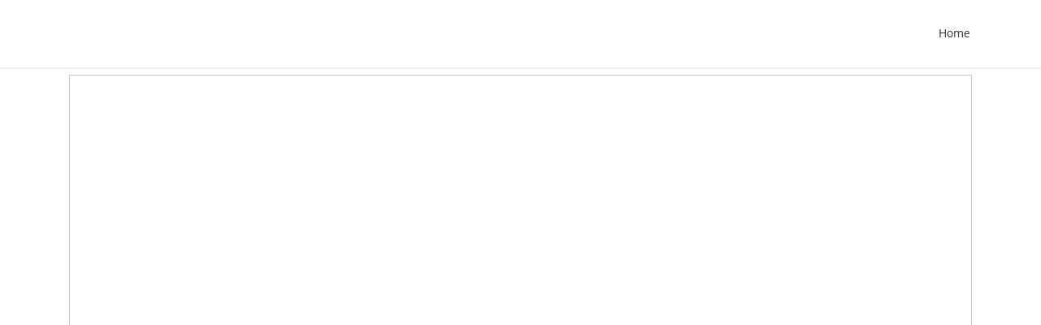

--- FILE ---
content_type: text/html
request_url: https://montgomery-wales.co.uk/castle/castle.html
body_size: 4131
content:
<!DOCTYPE html>
<html lang="en"><head>
<meta charset="utf-8">
<meta name="viewport" content="width=device-width, initial-scale=1.0">
<meta http-equiv="X-UA-Compatible" content="IE=edge">
<title>Welcome to Montgomery</title>
<meta name="description" content="Montgomery Wales - Montgomery Castle">
<meta name="author" content="G17 | I.T Solutions for Home &amp; Office">

<!-- Hero Slider -->
<link href="assets/sliders/hero-slider/heroslider.css" rel="stylesheet">

<!-- Bootstrap CSS -->
<link href="assets/bootstrap/css/bootstrap.min.css" rel="stylesheet">

<!-- Icon Fonts -->
<link href="assets/fonts/font-awesome/css/font-awesome.min.css" rel="stylesheet" media="screen">
<link href="assets/fonts/flaticon/flaticon.css" rel="stylesheet" media="screen">

<!-- CSS Animations -->
<link href="assets/css/animate.css" rel="stylesheet">
<link href="assets/css/hover-effect.css" rel="stylesheet">

<!-- Theme CSS -->
<link href="assets/css/styles.css" rel="stylesheet">
<link href="assets/css/header-1.css" rel="stylesheet">
<link href="assets/css/colors/silver.css" id="colors" rel="stylesheet">
<link href="assets/css/colors/backgrounds/bg-light-gray.css" id="backgrounds" rel="stylesheet">
<link href="assets/css/responsive.css" rel="stylesheet">
<link href="assets/js/switcher/switcher.css" rel="stylesheet">

<!--[if IE]>
<link href="assets/css/ie.css" rel="stylesheet">
<![endif]-->

<!-- Favicon -->
<link href="assets/images/favicon/favicon.ico" rel="shortcut icon">
</head>
<body>
<!-- #page-wrap -->
<div id="page-wrap">
  <!-- #top-bar -->


  <!-- #navbar-1 -->
  <div id="navbar-1">
    <!-- .navbar -->
    <nav id="navbar" class="navbar navbar-default navbar-static" role="navigation">
    <!-- .container -->
    <div class="container">
      <!-- .row -->
      <div class="row">
        <div class="col-xs-12">
          <!-- .navbar-header -->
          <div class="navbar-header">
            <!-- .navbar-toggle -->
            <button class="navbar-toggle" type="button" data-toggle="collapse" data-target=".js-navbar-collapse" aria-expanded="false" aria-controls="navbar"><span class="sr-only">Toggle navigation</span><span class="icon-bar top-bar"></span><span class="icon-bar middle-bar"></span><span class="icon-bar bottom-bar"></span></button>
            <!-- /.navbar-toggle -->
            <!-- .navbar-brand -->
            
            <!-- /.navbar-brand -->
          </div>
          <!-- /.navbar-header -->
          <!-- .navbar-collapse -->
          <div class="collapse navbar-collapse js-navbar-collapse">
            <!-- .navbar-nav -->
            <ul class="nav navbar-nav navbar-right">
              <!-- .dropdown -->
              <li class="dropdown"><a href="../index.html" >Home</a>
              <ul class="dropdown-menu">
              </ul>
              </li>
              <!-- /.dropdown -->
              
            </ul>
            <!-- /.navbar-nav -->
          </div>
          <!-- /.navbar-collapse -->
        </div>
        <!-- /.row -->
      </div>
    </div>
    <!-- /.container -->
    </nav>
    <!-- /.navbar -->
  </div>
  <!-- /#navbar-1 -->
  <section class="background-color-light-gray">
  <!-- .container -->
  <div class="container">
    <!-- .row -->
    <div class="row clearfix">
      <!-- post -->
      <div class="col-xs-12">
        <!-- .box-wrap -->
        <div class="box-wrap blog-post clearfix">
			<div class="embed-responsive embed-responsive-16by9">
<iframe width="1050" height="315" src="https://www.youtube.com/embed/vMPbpnI44VI" title="YouTube video player" frameborder="0" allow="accelerometer; autoplay; clipboard-write; encrypted-media; gyroscope; picture-in-picture; web-share" allowfullscreen></iframe>
          <!-- /.embed-responsive -->
            <!-- .btn-group -->
          
        </div>
         
          <h3>Montgomery Castle</h3>
          <p> The Castle that towers above Montgomery succeeded the motte-and-bailey castle at Hendomen about 1 mile to the north-west after 1233.</p>
          <p>The situation for the site of the new castle was stronger, steep rocky outcrops made for a more defensive building that was military fashionable. The new castle was built during Henry III's campaign against Llywelyn ap Iorwerth in whose hands Hendomen had left but whose fidelity had been rendered questionable by his siege, early in 1233, of Builth Castle.</p>
          <h4>The Site</h4>
          <p> The new site consisted originally of an inner ward at the north end and constructed of stone between 1224 &amp; 1233, the middle section to the south was built in wood then later converted to stone. The outer ditch to the south was added later. The current wooden bridge that crosses the rock cut ditch was the site of a drawbridge that connects to the middle section, a further bridge crosses another ditch and joins into the inner section of the castle.</p>

          <img src="../castle/assets/images/blog/1.jpg" class="img-responsive blog-post-image-left pull-left" alt="">
          <h4>Construction &amp; Layout</h4>
          <p>The Crossing to the inner section of the castle was defended by a gatehouse with two rounded towers where much of the ground floor remains intact.</p>
          <p>Each tower contained a rectangular room, not originally accessible from the gate passage, although a door was later installed into the tower on the west side, this may have originally been a prison.</p>
          <p>&nbsp;</p>
          <p>The room on the east, where the drawbar across the gate would have been operated, is entered into the courtyard beyond where a number of mason marks scratched onto the stone, can be found. From models at the Old Bell Museum, a wooden chapel, supported on two posts, straddled the back entrance passage, both this and the three upper floors of the gatehouse were reached via stairs from the courtyard.</p>
          <p>The two uppermost floors would have contained apartments.</p>
          <p>&nbsp;</p>
          <p>The remaining inner defences consisted of a curtain wall with a tower on the north side and a large tower where the well is sited on the west.</p>
          <p> This tower was built over the precipice along that side of the castle, this along with the seepage and well caused structural problems and had to be rebuilt in the 14th century.</p>

          <p>&nbsp;</p>
          <p>&nbsp;</p>
          <p>&nbsp;</p>
          <img src="../castle/assets/images/blog/2.jpg" class="img-responsive blog-post-image-right pull-right" alt="">
          <h4>Demise</h4>
          <p>The bakehouse, with two large bread-ovens and brewhouse can be found to the north-west and appear to be part of an early plan, but most of the entire section was filled with structures on several floors. The middle section shows traces of buildings which may have lined the inside sections, although it was later removed to make room for a fine half-timbered mansion with brick infilling built by Sir Edward Herbert around 1622.</p>
          <p>&nbsp;</p>
          <p>The town below was not defended for some years after it's foundation in 1223.</p>
          <p>The earthworks and palisade eventually built passed to the west of the castle and provided a further line of defence. The castle survived attacks from Llywelyn ap Iorwerth in 1228, and in 1231, when the town was burnt, and by Dafydd ap Llywelyn in 1245. </p>
          <p>&nbsp;</p>
          <p>Llywelyn ap Gruffydd's work on Dolforwyn Castle four miles to the south-west, begun in 1273, helped to precipitate Edward I's successful 1277 campaign, after which the town walls were rebuilt in stone in 1279-80. Construction on the castle in 1283-8, after the final settlement of 1282, included a new hall, kitchen, chamber, bakehouse and granary. </p>
          <p>&nbsp;</p>
          <p>Peace reduced Montgomery as a strategic position and by 1343 the castle started to fall into disrepair. It was refurbished by Roger Mortimer, second earl in 1359 and again by Henry VIII during 1530 ~ 1540. It last saw action under the Herbert’s during the civil war where it finally surrendered to the Parliamentarians in 1644. In 1649 it was demolished and with it the recently built mansion. </p>
          <p>&nbsp;</p>
          <p>&nbsp;</p>
			
			
         
          
<p>&nbsp;</p>
        </div>
        <!-- .box-wrap -->
        <div class="box-wrap clearfix">
          <!-- .box-wrap-title -->
          <div class="box-wrap-title box-content">
            <h4><span>Montgomery Castle</span></h4>
            <hr>
          </div>
          <!-- /.box-wrap-title -->
          <!-- .row -->
          <div class="row">
            <!-- Related post -->
            <div class="col-xs-12 col-sm-6 col-md-3">
              <!-- .blog-related-posts -->
              <div class="blog-related-posts">
                <a href="#"><img src="assets/images/blog/3.jpg" class="img-responsive" alt=""></a>
                <p> <a href="#">Montgomery Castle West Wall</a></p>
                <p>&nbsp;</p>
                
              </div>
              <!-- /.blog-related-posts -->
            </div>
            <div class="col-xs-12 col-sm-6 col-md-3">
              <!-- .blog-related-posts -->
              <div class="blog-related-posts">
                <a href="#"><img src="assets/images/blog/4.jpg" class="img-responsive" alt=""></a>
                <p> <a href="#">Montgomery Castle drawbridge to inner section</a></p>
              </div>
              <!-- /.blog-related-posts -->
            </div>
            <!-- /Related post -->
            <!-- Related post -->
            <div class="col-xs-12 col-sm-6 col-md-3">
              <!-- .blog-related-posts -->
              <div class="blog-related-posts">
                <a href="#"><img src="assets/images/blog/5.jpg" class="img-responsive" alt=""></a>
                <p> <a href="#">Montgomery Castle inner section</a></p>
                <p>&nbsp;</p>
                
              </div>
              <!-- /.blog-related-posts -->
            </div>
            <!-- /Related post -->
            <!-- Related post -->
            <div class="col-xs-12 col-sm-6 col-md-3">
              <!-- .blog-related-posts -->
              <div class="blog-related-posts">
                <a href="#"><img src="assets/images/blog/6.jpg" class="img-responsive" alt=""></a>
                <p> <a href="#">Montgomery Castle view across to the east</a></p>
                
              </div>
              <!-- /.blog-related-posts -->
            </div>
            <!-- /Related post -->
          </div>
          <!-- /.box-wrap -->
        </div>
        <!-- /post -->
      </div>
    </div>
    <!-- /.row -->
  </div>
  <!-- /.container -->
  </section>
  <!-- /section -->
       <p>&nbsp;</p>
          <p>&nbsp;</p>
          <p>&nbsp;</p>
  <!-- Go to top button -->
  <div id="to-top">
    <i class="fa fa-caret-up"></i>
  </div>
  <!-- /Go to top button -->
    

    <!-- #footer -->
  <footer id="footer-4">
  <!-- .container -->
  <div class="container">
    <div class="row clearfix footer-4-content">
      <div class="col-xs-12">
        <div class="row">
          <div class="col-xs-12 col-md-7">
          </div>
          <!-- .footer-->
          <div class="footer-4-copyright col-xs-12 col-md-5">
            <script language="JavaScript" type="text/javascript">document.write((new Date()).getFullYear());</script> | &copy; Montgomery Wales | 
			<p><a href="http://www.g17.co.uk" target="_blank">|G17| </a><a href="../about.html">About this site |</a></p>
          </div>
          <!-- /.footer-->
        </div>
        
      </div>
    </div>
    
  </div>
	</footer>
</div>
<!-- /#page-wrap -->



<!-- JavaScript -->
<!-- Placed at the end of the document so the pages load faster -->
<script src="assets/js/jquery-1.12.0.min.js"></script>
<script src="assets/bootstrap/js/bootstrap.min.js"></script>
<script src="assets/js/switcher/switcher.js"></script>
<script src="assets/js/classie.js"></script>
<script src="assets/js/theme-scripts/scripts-animations.js"></script>
<script src="assets/js/theme-scripts/scripts-tooltip.js"></script>
<script src="assets/js/theme-scripts/scripts.js"></script>
</body>
</html>

--- FILE ---
content_type: text/css
request_url: https://montgomery-wales.co.uk/castle/assets/sliders/hero-slider/heroslider.css
body_size: 15038
content:
/* 
* Hero Slider
* A full-width, responsive and easy to customize slideshow. 
* By CodyHouse (http://codyhouse.co/?p=675)
* All resources available on CodyHouse can be used freely in both personal and commercial projects.
*/

/****** Edited by: damterthemes ******/
/*
 * Vixor - Responsive Website Template
 * Version: 1.0.7
 * Copyright 2016
 * Created by: damterthemes
 * @damterthemes: https://wrapbootstrap.com/user/damterthemes
 */

/* -------------------------------- 

Primary style

-------------------------------- */
*, *::after, *::before { -webkit-box-sizing: border-box; -moz-box-sizing: border-box; box-sizing: border-box; }
#hero-slider { font-family: 'open_sansregular', Arial, sans-serif; color: #FFFFFF; background-color: #212432; }
#hero-slider a { text-decoration: none; }
#hero-slider img { max-width: 100%; }

/* -------------------------------- 

Main Components 

-------------------------------- */
.hero-header { position: absolute; z-index: 2; top: 0; left: 0; width: 100%; height: 50px; background-color: #21272C; -webkit-font-smoothing: antialiased; -moz-osx-font-smoothing: grayscale; }
#hero-logo { float: left; margin: 13px 0 0 5%; }
#hero-logo img { display: block; }
/* mobile first - navigation hidden by default, triggered by tap/click on navigation icon */
.hero-primary-nav { float: right; margin-right: 5%; width: 44px; height: 100%; }
.hero-primary-nav ul { position: absolute; top: 0; left: 0; width: 100%; -webkit-transform: translateY(-100%); -moz-transform: translateY(-100%); -ms-transform: translateY(-100%); -o-transform: translateY(-100%); transform: translateY(-100%); }
.hero-primary-nav ul.is-visible { box-shadow: 0 3px 8px rgba(0, 0, 0, 0.2); -webkit-transform: translateY(50px); -moz-transform: translateY(50px); -ms-transform: translateY(50px); -o-transform: translateY(50px); transform: translateY(50px); }
.hero-primary-nav a { display: block; height: 50px; line-height: 50px; padding-left: 5%; }

/* -------------------------------- 

Slider

-------------------------------- */
.hero-hero { position: relative; -webkit-font-smoothing: antialiased; -moz-osx-font-smoothing: grayscale; }
.hero-hero-slider { position: relative; height: 360px; overflow: hidden; }
.hero-hero-slider li { position: absolute; top: 0; left: 0; width: 100%; height: 100%; -webkit-transform: translateX(100%); -moz-transform: translateX(100%); -ms-transform: translateX(100%); -o-transform: translateX(100%); transform: translateX(100%); }
/* this is the visible slide */
.hero-hero-slider li.selected { position: relative; -webkit-transform: translateX(0); -moz-transform: translateX(0); -ms-transform: translateX(0); -o-transform: translateX(0); transform: translateX(0); }
/* slide hidden on the left */
.hero-hero-slider li.move-left { -webkit-transform: translateX(-100%); -moz-transform: translateX(-100%); -ms-transform: translateX(-100%); -o-transform: translateX(-100%); transform: translateX(-100%); }
/* the is-moving class is assigned to the slide which is moving outside the viewport */
.hero-hero-slider li.is-moving, .hero-hero-slider li.selected { -webkit-transition: -webkit-transform 0.5s; -moz-transition: -moz-transform 0.5s; transition: transform 0.5s; }

/* -------------------------------- 

Single slide style

-------------------------------- */
.hero-hero {
    background-color: #212432;
    background-image: url(../../images/banners/0.jpg);
    background-repeat: no-repeat;
    background-position: center 100%;
    background-position: center center;
    height: auto;
    width: 100%;
    -webkit-background-size: 100%;
    -moz-background-size: 100%;
    -o-background-size: 100%;
    background-size: 100%;
    -webkit-background-size: cover;
    -moz-background-size: cover;
    -o-background-size: cover;
    background-size: cover;
}

.hero-hero-slider li span { padding: 5px 10px 5px 10px; margin-bottom: 10px; }
.hero-hero-slider li span.slider-subtitle { background-color: #222222; padding: 5px 10px 5px 10px; margin-bottom: 10px; }
.hero-hero-slider li { background-position: center center; background-size: cover; background-repeat: no-repeat; }
.hero-hero-slider .hero-full-width, .hero-hero-slider .hero-half-width {
	position: absolute;
	width: 100%;
	height: 100%;
	z-index: 1;
	left: -6px;
	top: 0;
	padding-top: 100px;
	text-align: center;
	-webkit-backface-visibility: hidden;
	backface-visibility: hidden;
	-webkit-transform: translateZ(0);
	-moz-transform: translateZ(0);
	-ms-transform: translateZ(0);
	-o-transform: translateZ(0);
	transform: translateZ(0);
}
.hero-hero-slider .hero-img-container { display: none; }
.hero-hero-slider .hero-img-container img { position: absolute; left: 50%; top: 50%; bottom: auto; right: auto; -webkit-transform: translateX(-50%) translateY(-50%); -moz-transform: translateX(-50%) translateY(-50%); -ms-transform: translateX(-50%) translateY(-50%); -o-transform: translateX(-50%) translateY(-50%); transform: translateX(-50%) translateY(-50%); }

/* -------------------------------- 

Slider navigation

-------------------------------- */
.hero-slider-nav { position: absolute; width: 80px; bottom: 38%; z-index: 2; text-align: center; right: 0; }
.hero-slider-nav nav, .hero-slider-nav ul, .hero-slider-nav li, .hero-slider-nav a { height: 100%; }
.hero-slider-nav a.selected { margin: 0 auto; width: 35px; height: 35px; border-radius: 50%; color: #FFFFFF; background-color: #FFFFFF !important; border: 2px solid #FFFFFF !important; }
.hero-slider-nav a.selected h2 { font-size: 1.563em; margin-top: 5px; }
.hero-slider-nav a { margin: 0 auto; width: 35px; height: 35px; border-radius: 50%; background-color: #FFFFFF; border: 2px solid #FFFFFF !important; }
.hero-slider-nav a h2 { font-size: 1.375em; margin-left: 1.2px; margin-top: 4.3px; }
.hero-slider-nav nav { position: relative; float: right; margin-right: 20px; }
.hero-slider-nav .hero-marker { position: absolute; bottom: 0; left: 0; width: 60px; height: 100%; }
.hero-slider-nav .hero-marker.item-1 { -webkit-transform: translateX(40%); -moz-transform: translateX(40%); -ms-transform: translateX(40%); -o-transform: translateX(40%); transform: translateX(40%); }
.hero-slider-nav .hero-marker.item-2 { -webkit-transform: translateX(140%); -moz-transform: translateX(140%); -ms-transform: translateX(140%); -o-transform: translateX(140%); transform: translateX(140%); }
.hero-slider-nav .hero-marker.item-3 { -webkit-transform: translateX(240%); -moz-transform: translateX(240%); -ms-transform: translateX(240%); -o-transform: translateX(240%); transform: translateX(240%); }
.hero-slider-nav .hero-marker.item-4 { -webkit-transform: translateX(340%); -moz-transform: translateX(340%); -ms-transform: translateX(340%); -o-transform: translateX(340%); transform: translateX(340%); }
.hero-slider-nav .hero-marker.item-5 { -webkit-transform: translateX(440%); -moz-transform: translateX(440%); -ms-transform: translateX(440%); -o-transform: translateX(440%); transform: translateX(440%); }
.hero-slider-nav ul::after { clear: both; content: ""; display: table; }
.hero-slider-nav li { width: 60px; }
.hero-slider-nav li.selected a { color: #FFFFFF !important; }
.no-touch .hero-slider-nav li.selected a:hover { color: #FFFFFF !important;  }
.hero-slider-nav a { display: block; position: relative; font-size: 1em; font-weight: 700; -webkit-transition: background-color 0.2s; -moz-transition: background-color 0.2s; transition: background-color 0.2s; }
.hero-slider-nav .hero-marker,  .hero-slider-nav li { margin-bottom: 5px; }

/* -------------------------------- 

Javascript disabled

-------------------------------- */
.no-js .hero-hero-slider li { display: none; }
.no-js .hero-hero-slider li.selected { display: block; }
.no-js .hero-slider-nav { display: none; }

/* -------------------------------- 

Responsive

-------------------------------- */

@media (min-width: 1024px) and (max-width: 2560px) {
.hero-hero-slider { height: 530px; }
.hero-hero-slider .hero-full-width,  .hero-hero-slider .hero-half-width {
	padding-top: 200px;
}
}

@media (min-width: 1920px) {
.hero-hero > .container { width: 50% !important; }	
}

@media (min-width: 768px) and (max-width: 2560px) {
/* Single slide animation */
.hero-hero-slider .hero-half-width { opacity: 0; -webkit-transform: translateX(40px); -moz-transform: translateX(40px); -ms-transform: translateX(40px); -o-transform: translateX(40px); transform: translateX(40px); }
.hero-hero-slider .move-left .hero-half-width { -webkit-transform: translateX(-40px); -moz-transform: translateX(-40px); -ms-transform: translateX(-40px); -o-transform: translateX(-40px); transform: translateX(-40px); }
.hero-hero-slider .selected .hero-half-width { /* this is the visible slide */
opacity: 1; -webkit-transform: translateX(0); -moz-transform: translateX(0); -ms-transform: translateX(0); -o-transform: translateX(0); transform: translateX(0); }
.hero-hero-slider .is-moving .hero-half-width { -webkit-transition: opacity 0s 0.5s, -webkit-transform 0s 0.5s; -moz-transition: opacity 0s 0.5s, -moz-transform 0s 0.5s; transition: opacity 0s 0.5s, transform 0s 0.5s; }
.hero-hero-slider li.selected.from-left .hero-half-width:nth-of-type(2),  .hero-hero-slider li.selected.from-right .hero-half-width:first-of-type { /* this is the selected slide - different animation if it's entering from left or right */
-webkit-transition: opacity 0.4s 0.2s, -webkit-transform 0.5s 0.2s; -moz-transition: opacity 0.4s 0.2s, -moz-transform 0.5s 0.2s; transition: opacity 0.4s 0.2s, transform 0.5s 0.2s; }
.hero-hero-slider li.selected.from-left .hero-half-width:first-of-type,  .hero-hero-slider li.selected.from-right .hero-half-width:nth-of-type(2) { -webkit-transition: opacity 0.4s 0.4s, -webkit-transform 0.5s 0.4s; -moz-transition: opacity 0.4s 0.4s, -moz-transform 0.5s 0.4s; transition: opacity 0.4s 0.4s, transform 0.5s 0.4s; }
.hero-hero-slider .hero-full-width h2,  .hero-hero-slider .hero-full-width h3,  .hero-hero-slider .hero-full-width .btn { opacity: 0; -webkit-transform: translateX(100px); -moz-transform: translateX(100px); -ms-transform: translateX(100px); -o-transform: translateX(100px); transform: translateX(100px); }
.hero-hero-slider .move-left .hero-full-width h2,  .hero-hero-slider .move-left .hero-full-width h3,  .hero-hero-slider .move-left .hero-full-width .btn { opacity: 0; -webkit-transform: translateX(-100px); -moz-transform: translateX(-100px); -ms-transform: translateX(-100px); -o-transform: translateX(-100px); transform: translateX(-100px); }
.hero-hero-slider .selected .hero-full-width h2,  .hero-hero-slider .selected .hero-full-width h3,  .hero-hero-slider .selected .hero-full-width .btn { /* this is the visible slide */
opacity: 1; -webkit-transform: translateX(0); -moz-transform: translateX(0); -ms-transform: translateX(0); -o-transform: translateX(0); transform: translateX(0); }
.hero-hero-slider li.is-moving .hero-full-width h2,  .hero-hero-slider li.is-moving .hero-full-width h3,  .hero-hero-slider li.is-moving .hero-full-width .btn { -webkit-transition: opacity 0s 0.5s, -webkit-transform 0s 0.5s; -moz-transition: opacity 0s 0.5s, -moz-transform 0s 0.5s; transition: opacity 0s 0.5s, transform 0s 0.5s; }
.hero-hero-slider li.selected h2 { -webkit-transition: opacity 0.4s 0.2s, -webkit-transform 0.5s 0.2s; -moz-transition: opacity 0.4s 0.2s, -moz-transform 0.5s 0.2s; transition: opacity 0.4s 0.2s, transform 0.5s 0.2s; }
.hero-hero-slider li.selected h3 { -webkit-transition: opacity 0.4s 0.3s, -webkit-transform 0.5s 0.3s; -moz-transition: opacity 0.4s 0.3s, -moz-transform 0.5s 0.3s; transition: opacity 0.4s 0.3s, transform 0.5s 0.3s; }
.hero-hero-slider li.selected .btn { -webkit-transition: opacity 0.4s 0.4s, -webkit-transform 0.5s 0.4s, background-color 0.2s 0s; -moz-transition: opacity 0.4s 0.4s, -moz-transform 0.5s 0.4s, background-color 0.2s 0s; transition: opacity 0.4s 0.4s, transform 0.5s 0.4s, background-color 0.2s 0s; }
.hero-hero-slider .hero-half-width { width: 45%; }
.hero-hero-slider .hero-half-width:first-of-type { left: 5%; }
.hero-hero-slider .hero-half-width:nth-of-type(2) { right: 5%; left: auto; }
.hero-hero-slider h2, .hero-hero-slider h3 { color: #FFFFFF; }
.hero-hero-slider h2 { font-family: 'open_sansbold', Arial, sans-serif; }
.hero-hero-slider h3 { font-family: 'open_sanslight', Arial, sans-serif; margin-bottom: 30px; }
.hero-hero-slider .btn { font-weight: bold; }
.hero-slider-nav .hero-marker,  .hero-slider-nav li { width: 40px; }
}

@media (min-width: 980px) and (max-width: 1023px) {
.hero-hero-slider .hero-full-width,  .hero-hero-slider .hero-half-width { padding-top: 175px; }
}

@media (min-width: 768px) and (max-width: 1023px) {
.hero-hero-slider { height: 500px; }
.hero-hero-slider .hero-full-width,  .hero-hero-slider .hero-half-width { padding-top: 155px; }
}

@media only screen and (min-width: 980px) {
.hero-hero-slider .hero-img-container { display: block; }
}

@media (min-width: 768px) and (max-width: 979px) {
.hero-hero-slider .hero-half-width:first-of-type { left: 0; }
.hero-hero-slider .hero-half-width:nth-of-type(2) { right: 0; }
}

@media only screen and (max-width: 979px) {
.hero-hero-slider { height: 400px; }
.hero-hero-slider .hero-half-width { width: 100%; text-align: center; }
.hero-hero-slider h2 { font-family: 'open_sansbold', Arial, sans-serif; }
.hero-hero-slider h3 { font-family: 'open_sanslight', Arial, sans-serif; }
.hero-hero-slider .hero-half-width h2.text-right { text-align: center; }
.hero-hero-slider .hero-half-width h3.text-right { text-align: center; }
.hero-hero-slider .hero-half-width p.text-right { text-align: center; }
.hero-hero-slider .hero-half-width h2.text-left { text-align: center; }
.hero-hero-slider .hero-half-width h3.text-left { text-align: center; }
.hero-hero-slider .hero-half-width p.text-left { text-align: center; }
.hero-hero-slider .hero-full-width,  .hero-hero-slider .hero-half-width { padding-top: 95px; }
}

@media (max-width: 767px) {
.hero-slider-nav { bottom: 10px; width: 100%; margin-left: 0 !important; padding-left: 0; list-style: outside none none; }
.hero-slider-nav nav { float: none; }
.hero-slider-nav ul > li { display: inline-block; padding-right: 0px; padding-left: 10px; }
.hero-slider-nav li { width: 40px; }
}

@media only screen and (max-width: 600px) {
.hero-hero-slider { height: 400px; }
.hero-hero-slider .hero-full-width,  .hero-hero-slider .hero-half-width { padding-top: 112px; }
.hero-slider-nav nav { margin-right: 0; }
.hero-hero-slider .hero-full-width h2 { font-size: 1.8em; }
.hero-hero-slider .hero-full-width h3 { font-size: 1.5em; }
.hero-hero-slider .hero-half-width h2 { font-size: 1.8em; }
.hero-hero-slider .hero-half-width h3 { font-size: 1.5em; }
}

@media only screen and (max-width: 480px) {
.hero-hero-slider .hero-full-width,  .hero-hero-slider .hero-half-width { padding-left: 60px; padding-right: 60px; padding-top: 85px; }
}


--- FILE ---
content_type: text/css
request_url: https://montgomery-wales.co.uk/castle/assets/fonts/flaticon/flaticon.css
body_size: 13901
content:
@font-face {
	font-family: "Flaticon";
	src: url("flaticon.eot");
	src: url("flaticon.eot#iefix") format("embedded-opentype"),
	url("flaticon.woff") format("woff"),
	url("flaticon.ttf") format("truetype"),
	url("flaticon.svg") format("svg");
	font-weight: normal;
	font-style: normal;
}
[class^="flaticon-"]:before, [class*=" flaticon-"]:before,
[class^="flaticon-"]:after, [class*=" flaticon-"]:after {   
	font-family: Flaticon;
        font-size: 20px;
font-style: normal;
margin-left: 20px;
}
.flaticon-active5:before {
	content: "\e000";
}
.flaticon-add121:before {
	content: "\e001";
}
.flaticon-add13:before {
	content: "\e002";
}
.flaticon-alarm68:before {
	content: "\e003";
}
.flaticon-amplifier4:before {
	content: "\e004";
}
.flaticon-approve9:before {
	content: "\e005";
}
.flaticon-arrow395:before {
	content: "\e006";
}
.flaticon-arrow408:before {
	content: "\e007";
}
.flaticon-arrow413:before {
	content: "\e008";
}
.flaticon-arrow416:before {
	content: "\e009";
}
.flaticon-atom4:before {
	content: "\e00a";
}
.flaticon-attachment7:before {
	content: "\e00b";
}
.flaticon-back28:before {
	content: "\e00c";
}
.flaticon-bag45:before {
	content: "\e00d";
}
.flaticon-balance6:before {
	content: "\e00e";
}
.flaticon-basket30:before {
	content: "\e00f";
}
.flaticon-battery166:before {
	content: "\e010";
}
.flaticon-battery167:before {
	content: "\e011";
}
.flaticon-battery168:before {
	content: "\e012";
}
.flaticon-battery169:before {
	content: "\e013";
}
.flaticon-bin9:before {
	content: "\e014";
}
.flaticon-book244:before {
	content: "\e015";
}
.flaticon-box33:before {
	content: "\e016";
}
.flaticon-briefcase65:before {
	content: "\e017";
}
.flaticon-briefcase9:before {
	content: "\e018";
}
.flaticon-browser82:before {
	content: "\e019";
}
.flaticon-browsers13:before {
	content: "\e01a";
}
.flaticon-bulb11:before {
	content: "\e01b";
}
.flaticon-bulb19:before {
	content: "\e01c";
}
.flaticon-bulb24:before {
	content: "\e01d";
}
.flaticon-burn1:before {
	content: "\e01e";
}
.flaticon-button14:before {
	content: "\e01f";
}
.flaticon-cake30:before {
	content: "\e020";
}
.flaticon-calendar-icons:before {
	content: "\e021";
}
.flaticon-calendar1:before {
	content: "\e022";
}
.flaticon-calendar47:before {
	content: "\e023";
}
.flaticon-calendar48:before {
	content: "\e024";
}
.flaticon-calendars12:before {
	content: "\e025";
}
.flaticon-call56:before {
	content: "\e026";
}
.flaticon-camera104:before {
	content: "\e027";
}
.flaticon-camera105:before {
	content: "\e028";
}
.flaticon-camera41:before {
	content: "\e029";
}
.flaticon-camera6:before {
	content: "\e02a";
}
.flaticon-cancel22:before {
	content: "\e02b";
}
.flaticon-cart:before {
	content: "\e02c";
}
.flaticon-caution2:before {
	content: "\e02d";
}
.flaticon-caution7:before {
	content: "\e02e";
}
.flaticon-chain8:before {
	content: "\e02f";
}
.flaticon-chart45:before {
	content: "\e030";
}
.flaticon-chart46:before {
	content: "\e031";
}
.flaticon-chart47:before {
	content: "\e032";
}
.flaticon-chat-bubble6:before {
	content: "\e033";
}
.flaticon-chat44:before {
	content: "\e034";
}
.flaticon-check64:before {
	content: "\e035";
}
.flaticon-cinema-icons:before {
	content: "\e036";
}
.flaticon-circular191:before {
	content: "\e037";
}
.flaticon-circular194:before {
	content: "\e038";
}
.flaticon-clipboards4:before {
	content: "\e039";
}
.flaticon-clock5:before {
	content: "\e03a";
}
.flaticon-close33:before {
	content: "\e03b";
}
.flaticon-cloud10:before {
	content: "\e03c";
}
.flaticon-cloud334:before {
	content: "\e03d";
}
.flaticon-cloudy:before {
	content: "\e03e";
}
.flaticon-cocktail:before {
	content: "\e03f";
}
.flaticon-coffee-cup2:before {
	content: "\e040";
}
.flaticon-cogwheels10:before {
	content: "\e041";
}
.flaticon-computer-screen2:before {
	content: "\e042";
}
.flaticon-computer43:before {
	content: "\e043";
}
.flaticon-computermouse24:before {
	content: "\e044";
}
.flaticon-configuration12:before {
	content: "\e045";
}
.flaticon-configuration28:before {
	content: "\e046";
}
.flaticon-coverage1:before {
	content: "\e047";
}
.flaticon-cropping4:before {
	content: "\e048";
}
.flaticon-cross37:before {
	content: "\e049";
}
.flaticon-cup55:before {
	content: "\e04a";
}
.flaticon-data-storage4:before {
	content: "\e04b";
}
.flaticon-delivery-truck:before {
	content: "\e04c";
}
.flaticon-delivery6:before {
	content: "\e04d";
}
.flaticon-diamond-icon:before {
	content: "\e04e";
}
.flaticon-dish7:before {
	content: "\e04f";
}
.flaticon-document238:before {
	content: "\e050";
}
.flaticon-documents41:before {
	content: "\e051";
}
.flaticon-dollar78:before {
	content: "\e052";
}
.flaticon-doorkey:before {
	content: "\e053";
}
.flaticon-double89:before {
	content: "\e054";
}
.flaticon-down126:before {
	content: "\e055";
}
.flaticon-down51:before {
	content: "\e056";
}
.flaticon-downarrow56:before {
	content: "\e057";
}
.flaticon-downarrows11:before {
	content: "\e058";
}
.flaticon-download181:before {
	content: "\e059";
}
.flaticon-download3:before {
	content: "\e05a";
}
.flaticon-download30:before {
	content: "\e05b";
}
.flaticon-download57:before {
	content: "\e05c";
}
.flaticon-email141:before {
	content: "\e05d";
}
.flaticon-envelope54:before {
	content: "\e05e";
}
.flaticon-exclamation22:before {
	content: "\e05f";
}
.flaticon-favourite15:before {
	content: "\e060";
}
.flaticon-favourite24:before {
	content: "\e061";
}
.flaticon-filestorage:before {
	content: "\e062";
}
.flaticon-flag86:before {
	content: "\e063";
}
.flaticon-flask16:before {
	content: "\e064";
}
.flaticon-folder256:before {
	content: "\e065";
}
.flaticon-food-store:before {
	content: "\e066";
}
.flaticon-garbage13:before {
	content: "\e067";
}
.flaticon-garbage24:before {
	content: "\e068";
}
.flaticon-garbagecan5:before {
	content: "\e069";
}
.flaticon-gear81:before {
	content: "\e06a";
}
.flaticon-gear83:before {
	content: "\e06b";
}
.flaticon-gift84:before {
	content: "\e06c";
}
.flaticon-globe32:before {
	content: "\e06d";
}
.flaticon-graduation1:before {
	content: "\e06e";
}
.flaticon-hand:before {
	content: "\e06f";
}
.flaticon-hand223:before {
	content: "\e070";
}
.flaticon-hand224:before {
	content: "\e071";
}
.flaticon-hand225:before {
	content: "\e072";
}
.flaticon-hand226:before {
	content: "\e073";
}
.flaticon-heart64:before {
	content: "\e074";
}
.flaticon-help10:before {
	content: "\e075";
}
.flaticon-home166:before {
	content: "\e076";
}
.flaticon-home60:before {
	content: "\e077";
}
.flaticon-identity9:before {
	content: "\e078";
}
.flaticon-information2:before {
	content: "\e079";
}
.flaticon-information32:before {
	content: "\e07a";
}
.flaticon-internet28:before {
	content: "\e07b";
}
.flaticon-internet6:before {
	content: "\e07c";
}
.flaticon-label36:before {
	content: "\e07d";
}
.flaticon-lcd2:before {
	content: "\e07e";
}
.flaticon-left15:before {
	content: "\e07f";
}
.flaticon-letter110:before {
	content: "\e080";
}
.flaticon-letters24:before {
	content: "\e081";
}
.flaticon-lights7:before {
	content: "\e082";
}
.flaticon-like47:before {
	content: "\e083";
}
.flaticon-like80:before {
	content: "\e084";
}
.flaticon-link74:before {
	content: "\e085";
}
.flaticon-list26:before {
	content: "\e086";
}
.flaticon-location67:before {
	content: "\e087";
}
.flaticon-location68:before {
	content: "\e088";
}
.flaticon-love149:before {
	content: "\e089";
}
.flaticon-magnifier52:before {
	content: "\e08a";
}
.flaticon-mail21:before {
	content: "\e08b";
}
.flaticon-mappointer9:before {
	content: "\e08c";
}
.flaticon-medal1:before {
	content: "\e08d";
}
.flaticon-menu33:before {
	content: "\e08e";
}
.flaticon-message30:before {
	content: "\e08f";
}
.flaticon-message31:before {
	content: "\e090";
}
.flaticon-microphone:before {
	content: "\e091";
}
.flaticon-minus65:before {
	content: "\e092";
}
.flaticon-mixer1:before {
	content: "\e093";
}
.flaticon-mobile-phone20:before {
	content: "\e094";
}
.flaticon-mode:before {
	content: "\e095";
}
.flaticon-move13:before {
	content: "\e096";
}
.flaticon-multimediaoption16:before {
	content: "\e097";
}
.flaticon-music-note:before {
	content: "\e098";
}
.flaticon-music59:before {
	content: "\e099";
}
.flaticon-mute39:before {
	content: "\e09a";
}
.flaticon-news29:before {
	content: "\e09b";
}
.flaticon-newsreport3:before {
	content: "\e09c";
}
.flaticon-noodles2:before {
	content: "\e09d";
}
.flaticon-note54:before {
	content: "\e09e";
}
.flaticon-notebook107:before {
	content: "\e09f";
}
.flaticon-notebook79:before {
	content: "\e0a0";
}
.flaticon-notes26:before {
	content: "\e0a1";
}
.flaticon-notes27:before {
	content: "\e0a2";
}
.flaticon-notes3:before {
	content: "\e0a3";
}
.flaticon-office-material1:before {
	content: "\e0a4";
}
.flaticon-open79:before {
	content: "\e0a5";
}
.flaticon-operativesystem2:before {
	content: "\e0a6";
}
.flaticon-origami6:before {
	content: "\e0a7";
}
.flaticon-outbox4:before {
	content: "\e0a8";
}
.flaticon-padlock70:before {
	content: "\e0a9";
}
.flaticon-padlock71:before {
	content: "\e0aa";
}
.flaticon-paper-bill:before {
	content: "\e0ab";
}
.flaticon-password19:before {
	content: "\e0ac";
}
.flaticon-password25:before {
	content: "\e0ad";
}
.flaticon-pencil124:before {
	content: "\e0ae";
}
.flaticon-pencils13:before {
	content: "\e0af";
}
.flaticon-phonecall9:before {
	content: "\e0b0";
}
.flaticon-photo246:before {
	content: "\e0b1";
}
.flaticon-photography41:before {
	content: "\e0b2";
}
.flaticon-picture48:before {
	content: "\e0b3";
}
.flaticon-piegraphic2:before {
	content: "\e0b4";
}
.flaticon-pin60:before {
	content: "\e0b5";
}
.flaticon-pin61:before {
	content: "\e0b6";
}
.flaticon-placeholder14:before {
	content: "\e0b7";
}
.flaticon-placeholders4:before {
	content: "\e0b8";
}
.flaticon-play120:before {
	content: "\e0b9";
}
.flaticon-playvideo3:before {
	content: "\e0ba";
}
.flaticon-playvideo4:before {
	content: "\e0bb";
}
.flaticon-point:before {
	content: "\e0bc";
}
.flaticon-portfolio7:before {
	content: "\e0bd";
}
.flaticon-power:before {
	content: "\e0be";
}
.flaticon-pricetag5:before {
	content: "\e0bf";
}
.flaticon-profile29:before {
	content: "\e0c0";
}
.flaticon-profile5:before {
	content: "\e0c1";
}
.flaticon-profiles-avatar2:before {
	content: "\e0c2";
}
.flaticon-question57:before {
	content: "\e0c3";
}
.flaticon-questions6:before {
	content: "\e0c4";
}
.flaticon-rain2:before {
	content: "\e0c5";
}
.flaticon-raindrop:before {
	content: "\e0c6";
}
.flaticon-record1:before {
	content: "\e0c7";
}
.flaticon-repair17:before {
	content: "\e0c8";
}
.flaticon-right11:before {
	content: "\e0c9";
}
.flaticon-right127:before {
	content: "\e0ca";
}
.flaticon-ruler9:before {
	content: "\e0cb";
}
.flaticon-sand26:before {
	content: "\e0cc";
}
.flaticon-school-materials11:before {
	content: "\e0cd";
}
.flaticon-science29:before {
	content: "\e0ce";
}
.flaticon-screwdriver26:before {
	content: "\e0cf";
}
.flaticon-search:before {
	content: "\e0d0";
}
.flaticon-search67:before {
	content: "\e0d1";
}
.flaticon-setting5:before {
	content: "\e0d2";
}
.flaticon-settings20:before {
	content: "\e0d3";
}
.flaticon-sheet3:before {
	content: "\e0d4";
}
.flaticon-shirt8:before {
	content: "\e0d5";
}
.flaticon-shoppingcarts6:before {
	content: "\e0d6";
}
.flaticon-smart1:before {
	content: "\e0d7";
}
.flaticon-smartphone2:before {
	content: "\e0d8";
}
.flaticon-smartphone42:before {
	content: "\e0d9";
}
.flaticon-smartphones23:before {
	content: "\e0da";
}
.flaticon-soft4:before {
	content: "\e0db";
}
.flaticon-sound40:before {
	content: "\e0dc";
}
.flaticon-sound58:before {
	content: "\e0dd";
}
.flaticon-speaker121:before {
	content: "\e0de";
}
.flaticon-special1:before {
	content: "\e0df";
}
.flaticon-speech40:before {
	content: "\e0e0";
}
.flaticon-speech41:before {
	content: "\e0e1";
}
.flaticon-speechballoon7:before {
	content: "\e0e2";
}
.flaticon-speechbubble56:before {
	content: "\e0e3";
}
.flaticon-speechbubble73:before {
	content: "\e0e4";
}
.flaticon-square248:before {
	content: "\e0e5";
}
.flaticon-squares94:before {
	content: "\e0e6";
}
.flaticon-stack1:before {
	content: "\e0e7";
}
.flaticon-star-shape3:before {
	content: "\e0e8";
}
.flaticon-star51:before {
	content: "\e0e9";
}
.flaticon-stars64:before {
	content: "\e0ea";
}
.flaticon-stats54:before {
	content: "\e0eb";
}
.flaticon-student69:before {
	content: "\e0ec";
}
.flaticon-sunny39:before {
	content: "\e0ed";
}
.flaticon-television28:before {
	content: "\e0ee";
}
.flaticon-thermometer61:before {
	content: "\e0ef";
}
.flaticon-ticket17:before {
	content: "\e0f0";
}
.flaticon-tools4:before {
	content: "\e0f1";
}
.flaticon-trash:before {
	content: "\e0f2";
}
.flaticon-tv30:before {
	content: "\e0f3";
}
.flaticon-up7:before {
	content: "\e0f4";
}
.flaticon-update22:before {
	content: "\e0f5";
}
.flaticon-update23:before {
	content: "\e0f6";
}
.flaticon-view28:before {
	content: "\e0f7";
}
.flaticon-view33:before {
	content: "\e0f8";
}
.flaticon-wallet1:before {
	content: "\e0f9";
}
.flaticon-wallet35:before {
	content: "\e0fa";
}
.flaticon-wand2:before {
	content: "\e0fb";
}
.flaticon-wealth:before {
	content: "\e0fc";
}
.flaticon-website34:before {
	content: "\e0fd";
}
.flaticon-world-grid:before {
	content: "\e0fe";
}
.flaticon-writing46:before {
	content: "\e0ff";
}


--- FILE ---
content_type: text/css
request_url: https://montgomery-wales.co.uk/castle/assets/css/hover-effect.css
body_size: 8540
content:
/*
Hover Effects
http://tympanus.net/Development/HoverEffectIdeas/
Free for personal and commercial projects
*/

/****** Edited by: damterthemes ******/
/*
 * Vixor - Responsive Website Template
 * Version: 1.0.7
 * Copyright 2016
 * Created by: damterthemes
 * @damterthemes: https://wrapbootstrap.com/user/damterthemes
 */

/* Hover effects */

/* Google fonts - Open Sans */
@font-face { font-family: 'open_sanslight'; src: url('../fonts/open-sans/opensans-light-webfont.eot'); src: url('../fonts/open-sans/opensans-light-webfont.eot?#iefix') format('embedded-opentype'), url('../fonts/open-sans/opensans-light-webfont.woff2') format('woff2'), url('../fonts/open-sans/opensans-light-webfont.woff') format('woff'), url('../fonts/open-sans/opensans-light-webfont.ttf') format('truetype'),  url('../fonts/open-sans/opensans-light-webfont.svg#open_sanslight') format('svg'); font-weight: normal; font-style: normal; }
@font-face { font-family: 'open_sansregular'; src: url('../fonts/open-sans/opensans-regular-webfont.eot'); src: url('../fonts/open-sans/opensans-regular-webfont.eot?#iefix') format('embedded-opentype'), url('../fonts/open-sans/opensans-regular-webfont.woff2') format('woff2'), url('../fonts/open-sans/opensans-regular-webfont.woff') format('woff'), url('../fonts/open-sans/opensans-regular-webfont.ttf') format('truetype'), url('../fonts/open-sans/opensans-regular-webfont.svg#open_sansregular') format('svg'); font-weight: normal; font-style: normal; }
@font-face { font-family: 'open_sansbold'; src: url('../fonts/open-sans/opensans-bold-webfont.eot'); src: url('../fonts/open-sans/opensans-bold-webfont.eot?#iefix') format('embedded-opentype'), url('../fonts/open-sans/opensans-bold-webfont.woff2') format('woff2'), url('../fonts/open-sans/opensans-bold-webfont.woff') format('woff'), url('../fonts/open-sans/opensans-bold-webfont.ttf') format('truetype'), url('../fonts/open-sans/opensans-bold-webfont.svg#open_sansbold') format('svg'); font-weight: normal; font-style: normal; }
@font-face { font-family: 'open_sansextrabold'; src: url('../fonts/open-sans/opensans-extrabold-webfont.eot'); src: url('../fonts/open-sans/opensans-extrabold-webfont.eot?#iefix') format('embedded-opentype'), url('../fonts/open-sans/opensans-extrabold-webfont.woff2') format('woff2'), url('../fonts/open-sans/opensans-extrabold-webfont.woff') format('woff'), url('../fonts/open-sans/opensans-extrabold-webfont.ttf') format('truetype'), url('../fonts/open-sans/opensans-extrabold-webfont.svg#open_sansextrabold') format('svg'); font-weight: normal; font-style: normal; }

.effect-container { font-family: 'open_sansregular', Arial, sans-serif; position: relative; margin: 0 auto; padding: 0.9em 0 4em; max-width: 1000px; list-style: none; text-align: center; }

/* Common style */
.effect-container figure { position: relative; float: left; overflow: hidden; margin: 0; min-width: 100%; max-width: 100%; max-height: 100%; width: 100%; text-align: center; }
.effect-container figure img { position: relative; display: block; max-width: 100%; opacity: 0.5; }
.effect-container figure figcaption { padding: 2em; color: #FFFFFF; font-size: 1.25em; -webkit-backface-visibility: hidden; backface-visibility: hidden; }
.effect-container figure figcaption::before, .effect-container figure figcaption::after { pointer-events: none; }
.effect-container figure figcaption, .effect-container figure figcaption > a { position: absolute; top: 0; left: 0; width: 100%; height: 100%; }
/* Anchor will cover the whole item by default */
/* For some effects it will show as a button */
.effect-container figure figcaption > a { z-index: 1000; text-indent: 200%; white-space: nowrap; font-size: 0; opacity: 0; }
.effect-container figure h2 { font-weight: 300; text-transform: capitalize; color: #FFFFFF; font-size: 1.2em; }
.effect-container figure h2 span { font-weight: bold; }
.effect-container figure h2, .effect-container figure p { margin: 0; }
.effect-container figure p { font-size: 0.85em; }

/* Individual effects */

/*---------------*/
/***** Effect 1 *****/
/*---------------*/
figure.effect-1 img { width: 100%; opacity: 1; -webkit-transition: opacity 0.35s; transition: opacity 0.35s; border: 1px solid #F0F0F0; }
figure.effect-1:hover img { opacity: 0; }
figure.effect-1 figcaption { text-align: left; }
figure.effect-1 figcaption > div { position: absolute; bottom: 0; left: 0; padding: 2em; width: 100%; height: 50%; }
figure.effect-1 h2, figure.effect-1 p { -webkit-transform: translate3d(0, 40px, 0); transform: translate3d(0, 40px, 0); }
figure.effect-1 h2 { width: 200px; padding: 5px 5px 6px 5px; opacity: 0; -webkit-transition: -webkit-transform 0.35s; transition: transform 0.35s; }
body figure.effect-1:hover h2 { opacity: 1; }
figure.effect-1:hover h2, figure.effect-1:hover p { -webkit-transform: translate3d(0, 0, 0); transform: translate3d(0, 0, 0); }
figure.effect-1 p { color: rgba(255,255,255,0.8); opacity: 0; -webkit-transition: opacity 0.2s, -webkit-transform 0.35s; transition: opacity 0.2s, transform 0.35s; }
figure.effect-1:hover p { opacity: 1; -webkit-transition-delay: 0.05s; transition-delay: 0.05s; -webkit-transition-duration: 0.35s; transition-duration: 0.35s; }

/*---------------*/
/***** Effect 2 *****/
/*---------------*/
figure.effect-2 figcaption { top: auto; bottom: 0; padding: 1em; height: 3.75em; color: #FFFFFF; -webkit-transition: -webkit-transform 0.35s; transition: transform 0.35s; -webkit-transform: translate3d(0, 100%, 0); transform: translate3d(0, 100%, 0); }
figure.effect-2 img { width: 100%; opacity: 1; -webkit-transition: opacity 0.35s; transition: opacity 0.35s; border: 1px solid #F0F0F0; }
figure.effect-2:hover img { opacity: 0.2; }
figure.effect-2 h2 { float: left; font-size: 1em; margin-top: 4px; }
figure.effect-2 p.icon-links a { float: right; color: #FFFFFF; font-size: 1.4em; margin-top: -4px; }
figure.effect-2:hover p.icon-links a:hover, figure.effect-2:hover p.icon-links a:focus { color: #FFFFFF; }
figure.effect-2 p.description { position: absolute; bottom: 7.3em; padding: 1.50em; left: 0; color: #FFFFFF; text-transform: none; font-size: 90%; opacity: 0; -webkit-transition: opacity 0.35s; transition: opacity 0.35s; -webkit-backface-visibility: hidden; /* Fix for Chrome 37.0.2062.120 (Mac) */ }
figure.effect-2 h2, figure.effect-2 p.icon-links a { -webkit-transition: -webkit-transform 0.35s; transition: transform 0.35s; -webkit-transform: translate3d(0, 200%, 0); transform: translate3d(0, 200%, 0); }
figure.effect-2 p.icon-links a span::before { display: inline-block; color: #FFFFFF; padding: 9.5px 10px; speak: none; -webkit-font-smoothing: antialiased; -moz-osx-font-smoothing: grayscale; }
figure.effect-2 h2 { display: inline-block; }
figure.effect-2:hover p.description { opacity: 1; }
figure.effect-2:hover figcaption, figure.effect-2:hover h2, figure.effect-2:hover p.icon-links a { -webkit-transform: translate3d(0, 0, 0); transform: translate3d(0, 0, 0); }
figure.effect-2:hover h2 { -webkit-transition-delay: 0.05s; transition-delay: 0.05s; }
figure.effect-2:hover p.icon-links a:nth-child(3) { -webkit-transition-delay: 0.1s; transition-delay: 0.1s; }
figure.effect-2:hover p.icon-links a:nth-child(2) { -webkit-transition-delay: 0.15s; transition-delay: 0.15s; }
figure.effect-2:hover p.icon-links a:first-child { -webkit-transition-delay: 0.2s; transition-delay: 0.2s; }

/*-----------------*/
/***** Effect 3 *****/
/*-----------------*/
figure.effect-3 img, figure.effect-3 h2 { -webkit-transition: -webkit-transform 0.35s; transition: transform 0.35s; }
figure.effect-3 img { width: 100%; opacity: 1; -webkit-backface-visibility: hidden; backface-visibility: hidden; border: 1px solid #F0F0F0; }
figure.effect-3:hover img { opacity: 0.2; -webkit-transform: translate3d(0, -80px, 0); transform: translate3d(0, -80px, 0); }
figure.effect-3 p { padding: 10px; text-transform: none; font-size: 90%; opacity: 0; -webkit-transition: opacity 0.35s, -webkit-transform 0.35s; transition: opacity 0.35s, transform 0.35s; -webkit-transform: translate3d(0, 50px, 0); transform: translate3d(0, 50px, 0); }
figure.effect-3 h2 { text-align: left; width: 200px; padding: 10px 10px 11px 10px; color: #FFFFFF; }
figure.effect-3 h2, figure.effect-3 p { position: absolute; bottom: 22px; left: 0; }
figure.effect-3:hover h2 { background-color: transparent; -webkit-transform: translate3d(0, -100px, 0); transform: translate3d(0, -100px, 0); }
figure.effect-3:hover p { opacity: 1; -webkit-transform: translate3d(0, 0, 0); transform: translate3d(0, 0, 0); }


--- FILE ---
content_type: text/css
request_url: https://montgomery-wales.co.uk/castle/assets/css/styles.css
body_size: 151597
content:
/*
01 - GOOGLE FONTS
02 - GLOBAL STYLES
03 - FOOTERS
04 - ICONS
05 - SLIDERS
06 - COLUMNS
07 - TYPOGRAPHY
08 - PRICING TABLES
09 - PORTFOLIO
10 - UI ELEMENTS
11 - MULTIMEDIA
12 - OTHER ELEMENTS
13 - DESIGN
14 - COMPANY
15 - CUSTOMERS
16 - PAGES
17 - BLOG
18 - STORE
*/

/* 01 - GOOGLE FONTS */

/* Google fonts - Open Sans */
@font-face { font-family: 'open_sanslight'; src: url('../fonts/open-sans/opensans-light-webfont.eot'); src: url('../fonts/open-sans/opensans-light-webfont.eot?#iefix') format('embedded-opentype'), url('../fonts/open-sans/opensans-light-webfont.woff2') format('woff2'), url('../fonts/open-sans/opensans-light-webfont.woff') format('woff'), url('../fonts/open-sans/opensans-light-webfont.ttf') format('truetype'), url('../fonts/open-sans/opensans-light-webfont.svg#open_sanslight') format('svg'); font-weight: normal; font-style: normal; }
@font-face { font-family: 'open_sansregular'; src: url('../fonts/open-sans/opensans-regular-webfont.eot'); src: url('../fonts/open-sans/opensans-regular-webfont.eot?#iefix') format('embedded-opentype'), url('../fonts/open-sans/opensans-regular-webfont.woff2') format('woff2'), url('../fonts/open-sans/opensans-regular-webfont.woff') format('woff'), url('../fonts/open-sans/opensans-regular-webfont.ttf') format('truetype'), url('../fonts/open-sans/opensans-regular-webfont.svg#open_sansregular') format('svg'); font-weight: normal; font-style: normal; }
@font-face { font-family: 'open_sansbold'; src: url('../fonts/open-sans/opensans-bold-webfont.eot'); src: url('../fonts/open-sans/opensans-bold-webfont.eot?#iefix') format('embedded-opentype'), url('../fonts/open-sans/opensans-bold-webfont.woff2') format('woff2'), url('../fonts/open-sans/opensans-bold-webfont.woff') format('woff'), url('../fonts/open-sans/opensans-bold-webfont.ttf') format('truetype'), url('../fonts/open-sans/opensans-bold-webfont.svg#open_sansbold') format('svg'); font-weight: normal; font-style: normal; }
@font-face { font-family: 'open_sansextrabold'; src: url('../fonts/open-sans/opensans-extrabold-webfont.eot'); src: url('../fonts/open-sans/opensans-extrabold-webfont.eot?#iefix') format('embedded-opentype'), url('../fonts/open-sans/opensans-extrabold-webfont.woff2') format('woff2'), url('../fonts/open-sans/opensans-extrabold-webfont.woff') format('woff'), url('../fonts/open-sans/opensans-extrabold-webfont.ttf') format('truetype'), url('../fonts/open-sans/opensans-extrabold-webfont.svg#open_sansextrabold') format('svg'); font-weight: normal; font-style: normal; }

/* Google Fonts (Examples Page) */
.open-sans-light-regular { font-family: 'open_sanslight', Arial, sans-serif; color: #333333; }
h1.open-sans-light-regular { color: #333333 !important; }
h2.open-sans-light-regular { color: #333333 !important; }
h3.open-sans-light-regular { color: #333333 !important; }
h4.open-sans-light-regular { color: #333333 !important; }
h5.open-sans-light-regular { color: #333333 !important; }
h6.open-sans-light-regular { color: #333333 !important; }
.open-sans-regular { font-family: 'open_sansregular', Arial, sans-serif; color: #333333; }
h1.open-sans-regular { color: #333333 !important; }
h2.open-sans-regular { color: #333333 !important; }
h3.open-sans-regular { color: #333333 !important; }
h4.open-sans-regular { color: #333333 !important; }
h5.open-sans-regular { color: #333333 !important; }
h6.open-sans-regular { color: #333333 !important; }
.open-sans-bold { font-family: 'open_sansbold', Arial, sans-serif; color: #333333; }
h1.open-sans-bold { color: #333333 !important; }
h2.open-sans-bold { color: #333333 !important; }
h3.open-sans-bold { color: #333333 !important; }
h4.open-sans-bold { color: #333333 !important; }
h5.open-sans-bold { color: #333333 !important; }
h6.open-sans-bold { color: #333333 !important; }
.open-sans-extra-bold-regular { font-family: 'open_sansextrabold', Arial, sans-serif; color: #333333; }
h1.open-sans-extra-bold-regular { color: #333333 !important; }
h2.open-sans-extra-bold-regular { color: #333333 !important; }
h3.open-sans-extra-bold-regular { color: #333333 !important; }
h4.open-sans-extra-bold-regular { color: #333333 !important; }
h5.open-sans-extra-bold-regular { color: #333333 !important; }
h6.open-sans-extra-bold-regular { color: #333333 !important; }

/* Google fonts - Lato */
@font-face { font-family: 'latoblack'; src: url('../fonts/lato/lato-black-webfont.eot'); src: url('../fonts/lato/lato-black-webfont.eot?#iefix') format('embedded-opentype'), url('../fonts/lato/lato-black-webfont.woff2') format('woff2'), url('../fonts/lato/lato-black-webfont.woff') format('woff'), url('../fonts/lato/lato-black-webfont.ttf') format('truetype'), url('../fonts/lato/lato-black-webfont.svg#latoblack') format('svg'); font-weight: normal; font-style: normal; }
@font-face { font-family: 'latobold'; src: url('../fonts/lato/lato-bold-webfont.eot'); src: url('../fonts/lato/lato-bold-webfont.eot?#iefix') format('embedded-opentype'), url('../fonts/lato/lato-bold-webfont.woff2') format('woff2'), url('../fonts/lato/lato-bold-webfont.woff') format('woff'), url('../fonts/lato/lato-bold-webfont.ttf') format('truetype'), url('../fonts/lato/lato-bold-webfont.svg#latobold') format('svg'); font-weight: normal; font-style: normal; }
@font-face { font-family: 'latolight'; src: url('../fonts/lato/lato-light-webfont.eot'); src: url('../fonts/lato/lato-light-webfont.eot?#iefix') format('embedded-opentype'), url('../fonts/lato/lato-light-webfont.woff2') format('woff2'), url('../fonts/lato/lato-light-webfont.woff') format('woff'), url('../fonts/lato/lato-light-webfont.ttf') format('truetype'), url('../fonts/lato/lato-light-webfont.svg#latolight') format('svg'); font-weight: normal; font-style: normal; }
@font-face { font-family: 'latoregular'; src: url('../fonts/lato/lato-regular-webfont.eot'); src: url('../fonts/lato/lato-regular-webfont.eot?#iefix') format('embedded-opentype'), url('../fonts/lato/lato-regular-webfont.woff2') format('woff2'), url('../fonts/lato/lato-regular-webfont.woff') format('woff'), url('../fonts/lato/lato-regular-webfont.ttf') format('truetype'), url('../fonts/lato/lato-regular-webfont.svg#latoregular') format('svg'); font-weight: normal; font-style: normal; }

/* Google Fonts (Examples Page) */
.lato-light { font-family: 'latolight', Arial, sans-serif; color: #333333; }
h1.lato-light { color: #333333 !important; }
h2.lato-light { color: #333333 !important; }
h3.lato-light { color: #333333 !important; }
h4.lato-light { color: #333333 !important; }
h5.lato-light { color: #333333 !important; }
h6.lato-light { color: #333333 !important; }
.lato-regular { font-family: 'latoregular', Arial, sans-serif; color: #333333; }
h1.lato-regular { color: #333333 !important; }
h2.lato-regular { color: #333333 !important; }
h3.lato-regular { color: #333333 !important; }
h4.lato-regular { color: #333333 !important; }
h5.lato-regular { color: #333333 !important; }
h6.lato-regular { color: #333333 !important; }
.lato-bold { font-family: 'latobold', Arial, sans-serif; color: #333333; }
h1.lato-bold { color: #333333 !important; }
h2.lato-bold { color: #333333 !important; }
h3.lato-bold { color: #333333 !important; }
h4.lato-bold { color: #333333 !important; }
h5.lato-bold { color: #333333 !important; }
h6.lato-bold { color: #333333 !important; }
.lato-black-regular { font-family: 'latoblack', Arial, sans-serif; color: #333333; }
h1.lato-black-regular { color: #333333 !important; }
h2.lato-black-regular { color: #333333 !important; }
h3.lato-black-regular { color: #333333 !important; }
h4.lato-black-regular { color: #333333 !important; }
h5.lato-black-regular { color: #333333 !important; }
h6.lato-black-regular { color: #333333 !important; }

/* 02 - GLOBAL STYLES */
html { overflow-x: hidden; -moz-font-smoothing: antialiased; -webkit-font-smoothing: antialiased; -o-font-smoothing: antialiased; }
html, body { font-family: 'open_sansregular', Arial, sans-serif; height: 100%; min-width: 320px !important; }
body {
    color: #82A7B3;
    top: 0;
}
.row { margin-right: 0; margin-left: 0; }
section {
	padding-top: 5px;
	padding-right: 0;
	padding-left: 0;
	padding-bottom: 0px;
}
::-moz-selection { color: #FFFFFF; background: #666666; }
::-webkit-selection { color: #FFFFFF; background: #666666; }

/* No Margin */
.no-margin { margin: 0 !important; }
.no-margin-top { margin-top: 0 !important; }
.no-margin-right { margin-right: 0 !important; }
.no-margin-bottom { margin-bottom: 0 !important; }
.no-margin-left { margin-left: 0 !important; }

/* No Padding */
.no-padding { padding: 0 !important; }
.no-padding-top { padding-top: 0 !important; }
.no-padding-right { padding-right: 0 !important; }
.no-padding-bottom { padding-bottom: 0 !important; }
.no-padding-left { padding-left: 0 !important; }

/* Padding */
.padding-15 { padding: 15px; }

/* Wrappers */
#page-wrap { margin: auto; padding: 0; height: auto; min-height: 100%; background-color: #FFFFFF; -webkit-box-shadow: 0px 0px 2px 0px rgba(207, 207, 207, 1); -moz-box-shadow: 0px 0px 2px 0px rgba(207, 207, 207, 1); box-shadow: 0px 0px 2px 0px rgba(207, 207, 207, 1); }
#page-wrap.container { overflow: hidden; }

/* Page */
.page a, .page a:link { color: #333333; font-weight: bold; }
.page img { border-radius: 0; }
.page h3 { margin-top: 0; font-size: 1.563em; }

/* Box Wrap */
.box-wrap {
	padding-top: 10px;
	padding-right: 10px;
	padding-left: 10px;
	padding-bottom: 10px;
	margin-top: 2px;
	margin-bottom: -14px;
	background-color: #FFFFFF;
	border-radius: 0;
	border: 1px solid #C5C5C5;
	box-shadow: none;
}
.box-wrap h4 {
	color: #82A7B3;
	font-size: 1em;
	margin-top: 10px;
	margin-bottom: 20px;
	font-weight: bold;
}
.box-content { margin-top: 12px; }
.box-wrap-title { padding-top: 8px; padding-bottom: 3px; }
.box-wrap-title h4 { color: #888888; font-weight: bold; position: absolute; margin-top: -9px; margin-bottom: 20px; font-size: 1em; text-transform: capitalize; }
.box-wrap-title span { background-color: #FFFFFF; padding-right: 10px; }
.box-wrap-title hr { border-color: #C5C5C5; border-style: solid; margin-top: -1px; background: none; height: 0; display: block; border-bottom: none; }

/* Backgrounds */

/* Background Colors */
.background-color-light-gray {
	background-color: #FFFFFF;
}
.background-color-medium-gray { background-color: #E5E5E5; }
.background-color-dark-gray { background-color: #626973; }
.overlay-color-bg { z-index: 1; width: 100%; height: 100%; }
.overlay-color-dark-bg { z-index: 1; width: 100%; height: 100%; background-color: rgba(0, 0, 0, 0.6); }

/* Background Image Static */
#background-image-static { padding: 140px 0 140px 0; border-bottom: 1px solid #DADADA; background-color: #DADFE3; background-image: url("../images/bg-1.jpg"); background-repeat: no-repeat; background-position: center 100%; height: auto; width: 100%; -webkit-background-size: 100%; -moz-background-size: 100%; -o-background-size: 100%; background-size: 100%; -webkit-background-size: cover; -moz-background-size: cover; -o-background-size: cover; background-size: cover; }
#background-image-static h1 { font-size: 3.125em; margin-top: 10px; margin-bottom: 0; color: #333333; }
#background-image-static span { font-family: 'open_sansbold', Arial, sans-serif; }
#background-image-static .btn { margin-top: 30px; }

/* Links */
a { text-decoration: none !important; outline: 0 !important; }
a:link { text-decoration: none !important; outline: 0 !important; }
a:hover { color: #333333; }
a:focus { outline: 0 !important; }

/* Center Elements */
.div-center { text-align: center !important; vertical-align: middle; padding: 0; }
.div-center * { margin: 0 auto; }

/* Tooltip */
.tooltip-inner { color: #FFFFFF; background-color: #727272; }
.tooltip.top .tooltip-arrow { border-top-color: #727272; }
.tooltip.top-left .tooltip-arrow { border-top-color: #727272; }
.tooltip.top-right .tooltip-arrow { border-top-color: #727272; }
.tooltip.right .tooltip-arrow { border-right-color: #727272; }
.tooltip.left .tooltip-arrow { border-left-color: #727272; }
.tooltip.bottom .tooltip-arrow { border-bottom-color: #727272; }
.tooltip.bottom-left .tooltip-arrow { border-bottom-color: #727272; }
.tooltip.bottom-right .tooltip-arrow { border-bottom-color: #727272; }
.bs-example-tooltip .tooltip { position: relative; display: inline-block; margin: 10px 20px; opacity: 1 }

/* Panel */
.panel { border-radius: 0; border: 1px solid #C5C5C5; box-shadow: none; }
.panel h1 { margin-top: 0; font-size: 2em; }
.panel-default > .panel-heading { color: #FFFFFF; border-radius: 0; }
.panel [class^="flaticon-"]::before, .panel [class*=" flaticon-"]::before, .panel [class^="flaticon-"]::after, .panel [class*=" flaticon-"]::after { font-family: Flaticon; font-size: 1.875em; font-style: normal; margin-left: 0; }

/* Well */
.well {
	background-color: #FFFFFF;
	border: 2px solid #82A7B3;
	border-radius: 0;
	box-shadow: none;
	margin-bottom: 6px;
	min-height: 20px;
	padding-top: 19px;
	padding-right: 19px;
	padding-left: 19px;
	padding-bottom: 19px;
	box-shadow: none;
	margin-left: 0px;
}
.well hr { margin-top: 0; background: none; height: 0; width: 100%; display: block; border-bottom: none; }
.well h3 { margin-top: 2px; }
.well h4 { font-weight: bold; }

/* Breadcrumb */
.breadcrumb-box { background-image: url("../images/breadcrumb-background.jpg"); background-repeat: no-repeat; background-position: center 100%; height: auto; width: 100%; -webkit-background-size: 100%; -moz-background-size: 100%; -o-background-size: 100%; background-size: 100%; -webkit-background-size: cover; -moz-background-size: cover; -o-background-size: cover; background-size: cover; }
.breadcrumb-container { color: #FFFFFF; padding: 10px 0 10px 0; }
.breadcrumb-container .breadcrumb { background-color: transparent; border-radius: 0; list-style: outside none none; margin-bottom: 3px; padding: 17px 0; text-align: right; font-size: 0.813em; text-transform: uppercase; }
.breadcrumb-container h3 { font-family: 'open_sansbold', Arial, sans-serif; font-size: 1.125em; margin-top: 16px; }
.breadcrumb-container .breadcrumb a { color: #FFFFFF; }
.breadcrumb span.active { font-family: 'open_sansbold', Arial, sans-serif; color: #FFFFFF; }
.breadcrumb > li + li::before { color: #FFFFFF; }

/* Jumbotron */
.container .jumbotron, .container-fluid .jumbotron { border-radius: 0; }
.jumbotron-bg-container { color: #FFFFFF; padding-bottom: 23px; background-color: #EAEAEA; background-image: url("../images/bg-6.jpg"); background-repeat: no-repeat; background-position: center 100%; background-position: center center; height: auto; width: 100%; -webkit-background-size: 100%; -moz-background-size: 100%; -o-background-size: 100%; background-size: 100%; -webkit-background-size: cover; -moz-background-size: cover; -o-background-size: cover; background-size: cover; }
.jumbotron-bg { color: #FFFFFF; padding: 120px 10px 140px 10px; background-color: #3D556D; background-image: url("../images/bg-9.jpg"); background-repeat: no-repeat; background-position: center 100%; background-position: center center; height: auto; width: 100%; -webkit-background-size: 100%; -moz-background-size: 100%; -o-background-size: 100%; background-size: 100%; -webkit-background-size: cover; -moz-background-size: cover; -o-background-size: cover; background-size: cover; }
.jumbotron-bg h1 { font-weight: bold; font-size: 4em; }
.jumbotron-bg h2 { font-weight: bold; font-size: 3em; }
.jumbotron-bg h3 { font-family: 'open_sanslight', Arial, sans-serif; font-size: 2em; }

/* Timeline*/
.timeline dl { position: relative; top: 0; padding: 20px 0; margin: 0; }
.timeline dl:before { position: absolute; top: 0; bottom: 0; left: 50%; z-index: 100; width: 2px; margin-left: -1px; content: ''; }
.timeline dl dt { position: relative; top: 30px; z-index: 200; width: 120px; padding: 3px 5px 3px; margin: 0 auto 30px; font-weight: bold; text-align: center; background-color: #FFFFFF; border-radius: 4px; box-shadow: 0 1px 2px rgba(0, 0, 0, 0.2); }
.timeline dl dd { position: relative; z-index: 200; }
.timeline dl dd .circle { position: absolute; top: 40px; left: 50%; z-index: 200; width: 22px; height: 22px; margin-left: -11px; background-color: #FFFFFF; border-radius: 50%; }
.timeline dl dd .time { position: absolute; top: 31px; left: 50%; display: inline-block; width: 100px; padding: 10px 20px; color: #333333; font-weight: bold; }
.timeline dl dd .events { position: relative; width: 47%; padding: 10px 10px 0; margin-top: 31px; font-size: 0.875em; background-color: #FFFFFF; border-radius: 4px; color: #333333; box-shadow: 0 1px 2px rgba(0, 0, 0, 0.2); }
.timeline dl dd .events .events-object { margin-right: 10px; }
.timeline dl dd .events .events-body { overflow: hidden; }
.timeline h4.events-heading { margin: 0 0 10px; font-size: 1em; font-weight: bold; }
.timeline dl dd.pos-right .time { margin-left: -100px; text-align: right; }
.timeline dl dd.pos-right .events { float: right; }
.timeline dl dd.pos-right .events:before { left: -12px; border-color: transparent #FFFFFF transparent transparent; }
.timeline dl dd.pos-left .time { margin-left: 0; text-align: left; }
.timeline dl dd.pos-left .events { float: left; }
.timeline dl dd.pos-left .events:before { right: -12px; border-color: transparent transparent transparent #FFFFFF; }

/* Call to action */

/* Call to action 1 */
#call-to-action-1 { padding: 20px 0 0 0; }
#call-to-action-1 .well { padding: 16px 10px 16px 10px; background-color: #FFFFFF; color: #333333; font-size: 1em; box-shadow: none; }
#call-to-action-1 p { margin-bottom: 10px; }
#call-to-action-1 .btn { font-weight: bold; margin-top: 0; }

/* Call to action 2 */
#call-to-action-2 {
	background-repeat: no-repeat;
	background-position: center 100%;
	height: auto;
	width: 100%;
	-webkit-background-size: 100%;
	-moz-background-size: 100%;
	-o-background-size: 100%;
	background-size: 100%;
	-webkit-background-size: cover;
	-moz-background-size: cover;
	-o-background-size: cover;
	background-size: cover;
	padding: 30px 0 8px 0;
}
#call-to-action-2 .well { background-color: #FFFFFF; padding-bottom: 15px; color: #686868; }
#call-to-action-2 h2 { font-family: 'open_sansbold', Arial, sans-serif; font-size: 1.563em; margin-top: 0; }
#call-to-action-2 h3 { font-size: 1.250em; color: #686868; }
#call-to-action-2 .btn { font-family: 'open_sansbold', Arial, sans-serif; }

/* Call to action 3 */
#call-to-action-3 { padding: 20px 0 0 0; }
#call-to-action-3 .well { padding: 10px 10px 22px 10px; background-color: transparent; border-left: none; border-right: none; border-radius: 0; color: #333333; font-size: 1em; box-shadow: none; }
#call-to-action-3 p { margin-top: 10px; }
#call-to-action-3 .btn { font-family: 'open_sansbold', Arial, sans-serif; margin-top: 10px; }

/* Call to action 4 */
#call-to-action-4 { background-color: #1D1918; background-image: url("../images/bg-11.jpg"); background-repeat: no-repeat; background-position: center 100%; height: auto; width: 100%; -webkit-background-size: 100%; -moz-background-size: 100%; -o-background-size: 100%; background-size: 100%; -webkit-background-size: cover; -moz-background-size: cover; -o-background-size: cover; background-size: cover; padding: 100px 0 100px 0; }
#call-to-action-4 h2 { font-family: 'open_sansbold', Arial, sans-serif; font-size: 2.5em; margin-top: 0; color: #FFFFFF; }
#call-to-action-4 h3 { font-size: 1.250em; color: #FFFFFF; }
#call-to-action-4 .btn { font-family: 'open_sansbold', Arial, sans-serif; }

/* Features */

/* Features 1 */
.features-1 { padding: 2em 0 0.5em; }
.features-1 .icon-circle { background-color: #FFFFFF; width: 120px; height: 120px; padding: 8px 20px 20px 20px; line-height: 100px; -moz-border-radius: 50%; -webkit-border-radius: 50%; -o-border-radius: 50%; border-radius: 50%; margin: 0 auto; transition: all 0.2s ease-in-out 0.2s; -ms-transition: all 0.2s ease-in-out 0.2s; -moz-transition: all 0.2s ease-in-out 0.2s; -webkit-transition: all 0.2s ease-in-out 0.2s; -o-transition: all 0.2s ease-in-out 0.2s; }
body #features-1 .features-1-content:hover .icon-circle { color: #FFFFFF; }
.features-1 [class^="flaticon-"]::before, .features-1 [class*=" flaticon-"]::before, .features-1 [class^="flaticon-"]::after, .features-1 [class*=" flaticon-"]::after { font-family: Flaticon; font-size: 3em; font-style: normal; margin-left: 0; }
.features-1 h3 { font-size: 1.375em; }
.features-1 p { font-size: 1em; color: #666666; width: 85%; margin: 0 auto; }
p.features-1-btn { margin-top: 15px; }
.features-1 .btn { font-family: 'open_sansbold', Arial, sans-serif; }

/* Features 2 */
#features-2 .panel { padding: 0 10px 20px 10px; }
.features-2 { margin-top: 2em; }
.features-2 .icon-square { background-color: #FFFFFF; font-size: 2em; width: 80px; height: 80px; padding: 8px 10px 20px 11px; line-height: 65px; margin: 0 auto; transition: all 0.2s ease-in-out 0.2s; -ms-transition: all 0.2s ease-in-out 0.2s; -moz-transition: all 0.2s ease-in-out 0.2s; -webkit-transition: all 0.2s ease-in-out 0.2s; -o-transition: all 0.2s ease-in-out 0.2s; }
body #features-2 .features-2-content:hover .icon-square { color: #FFFFFF; }
.features-2 h3 { font-size: 1.375em; }
.features-2 p { color: #686868; font-size: 1em !important; width: 85%; margin: 0 auto; }

/* Features 3 */
.feature-3-rounded { border-radius: 50% 50% 0% 50%; font-size: 1.250em; padding-left: 2px; height: 44px; line-height: 43px; position: relative; margin: 15px auto; text-align: center; vertical-align: middle; width: 44px; transition: all 0.2s ease-in-out 0.2s; -moz-transition: all 0.2s ease-in-out 0.2s; -webkit-transition: all 0.2s ease-in-out 0.2s; -o-transition: all 0.2s ease-in-out 0.2s; }
body #features-3 .features-3-content:hover .feature-3-rounded { color: #FFFFFF; transition: all 0.2s ease-in-out 0.2s; -moz-transition: all 0.2s ease-in-out 0.2s; -webkit-transition: all 0.2s ease-in-out 0.2s; -o-transition: all 0.2s ease-in-out 0.2s; }
.features-3-content h3 { font-size: 1.125em; }
#features-3 p {
	color: #828282;
	font-size: 1em !important;
}

/* Features 4 */
.features-4 { padding-top: 0; padding-bottom: 0; }
.features-4-box-content { margin-top: 15px; margin-bottom: 15px; border-top: 1px solid #D5D5D5; border-bottom: 1px solid #D5D5D5; padding: 30px 15px 25px 15px; }
.features-4-box-content p { font-family: 'open_sansbold', Arial, sans-serif; text-align: center; font-size: 1.3em; color: #333333; }
.features-4-box-content a { color: #666666; }

/* Numeral Counter */
#numeral-counter { background-image: url("../images/bg-2.jpg"); background-repeat: no-repeat; background-position: center 100%; height: auto; width: 100%; -webkit-background-size: 100%; -moz-background-size: 100%; -o-background-size: 100%; background-size: 100%; -webkit-background-size: cover; -moz-background-size: cover; -o-background-size: cover; background-size: cover; padding: 45px 0 15px 0; text-align: center; }
.numeral-counter { padding-bottom: 35px; color: #FFFFFF; }
#numeral-counter h1 { font-family: 'open_sanslight', Arial, sans-serif; margin-bottom: 5px; font-size: 3em; }
#numeral-counter h3 { font-family: 'open_sanslight', Arial, sans-serif; margin-top: 0; font-size: 1.5em; }
#numeral-counter [class^="flaticon-"]::before, #numeral-counter [class*=" flaticon-"]::before, #numeral-counter [class^="flaticon-"]::after, #numeral-counter [class*=" flaticon-"]::after { font-family: Flaticon; font-size: 4em; font-style: normal; margin-left: 0; }

/* 03 - FOOTERS */
footer { padding-bottom: 0; margin-bottom: 0; }

/* Footer 1 */
#footer-1 { font-size: 1em; padding: 20px 0 0 0; background-color: #3F4752; color: #FFFFFF; }
#footer-1 a, #footer-1 a:link { color: #FFFFFF; }
#footer-1 a:hover { color: #FFFFFF; }
#footer-1 p { margin-top: 10px; }
#footer-1 h3 { font-size: 1.250em; font-family: 'open_sansbold', Arial, sans-serif; margin-bottom: 20px; }
#footer-1 h4 { font-size: 1em; font-family: 'open_sansbold', Arial, sans-serif; }
#footer-1 ul { margin-top: 25px; }
.footer-1-content { padding-bottom: 35px; color: #FFFFFF; }
h3.footer-1-logo { color: #FFFFFF; margin-top: 8px; margin-bottom: 15px !important; }
.footer-1-contact-icons { margin-top: 15px; }
.footer-1-contact-icons span { display: inline-block; width: 20px; height: 20px; border-radius: 0; font-size: 1em; color: #FFFFFF; text-align: center; line-height: 16px; margin-right: 3px; margin-bottom: 5px; }
.footer-1-copyright { padding: 16px 0 16px 0; background-color: #31373F; color: #FFFFFF; }
.footer-1-copyright a, .footer-1-copyright a:link { color: #FFFFFF; }
#footer-1 .social-icons { margin-top: 20px; }
#footer-1 .social-icons a { line-height: 34px; }
#footer-1 .input-group-addon { background-color: #FFFFFF; border-radius: 0; padding: 0 !important; border: none !important; }
#footer-1 .input-group-addon .btn { font-family: 'open_sanslight', Arial, sans-serif; color: #FFFFFF !important; font-size: 1em; outline: 0 !important; }
#footer-1 .input-group .form-control { border-radius: 0; background-color: #FFFFFF; border: none; color: #686868; font-size: 0.938em; padding: 4px 3px 6px 8px; transition: all 0.2s ease-in-out 0.2s; -moz-transition: all 0.2s ease-in-out 0.2s; -webkit-transition: all 0.2s ease-in-out 0.2s; -o-transition: all 0.2s ease-in-out 0.2s; }
#footer-1 .input-group .form-control:focus { border-radius: 0; background-color: #FFFFFF; color: #686868; transition: all 0.2s ease-in-out 0.2s; -moz-transition: all 0.2s ease-in-out 0.2s; -webkit-transition: all 0.2s ease-in-out 0.2s; -o-transition: all 0.2s ease-in-out 0.2s; }
#footer-1 input::-webkit-input-placeholder { color: #686868 !important; }

/* Placeholder Firefox 18- */
#footer-1 input:-moz-placeholder { color: #686868 !important; }

/* Placeholder Firefox 19+ */
#footer-1 input::-moz-placeholder { color: #686868 !important; }
#footer-1 input:-ms-input-placeholder { color: #686868 !important; }

/* Footer 2 */
#footer-2 { font-size: 1em; padding: 20px 0 0 0; background-color: #3F4752; color: #FFFFFF; }
#footer-2 h4 { font-family: 'open_sansbold', Arial, sans-serif; font-size: 1em; }
#footer-2 a, #footer-2 a:link { color: #FFFFFF; }
#footer-2 a:hover { color: #FFFFFF; }
.footer-2-content { padding-bottom: 20px; color: #FFFFFF; }
h3.footer-2-logo { margin-bottom: 10px; }
h3.footer-2-logo img { margin-bottom: 5px; }
#footer-2 ul { font-size: 1em; margin-top: 20px; }
.footer-2-copyright { font-size: 1em; padding: 23px 0 15px 0; background-color: #31373F; color: #FFFFFF; }
.footer-2-copyright a, .footer-2-copyright a:link { color: #FFFFFF; }
#footer-2 .input-group-addon { background-color: #333942; border-radius: 0; padding: 0 !important; border: none !important; }
#footer-2 .input-group-addon .btn { font-family: 'open_sanslight', Arial, sans-serif; background-color: #333942; border: 1px solid #333942; color: #FFFFFF !important; font-size: 1em; outline: 0 !important; }
#footer-2 .input-group .form-control { border-radius: 0; background-color: #333942; border: 1px solid #333942; color: #FFFFFF; font-size: 0.938em; padding: 4px 3px 6px 8px; transition: all 0.2s ease-in-out 0.2s; -moz-transition: all 0.2s ease-in-out 0.2s; -webkit-transition: all 0.2s ease-in-out 0.2s; -o-transition: all 0.2s ease-in-out 0.2s; }
#footer-2 .input-group .form-control:focus { background-color: #333942; border: 1px solid #333942; color: #FFFFFF; transition: all 0.2s ease-in-out 0.2s; -moz-transition: all 0.2s ease-in-out 0.2s; -webkit-transition: all 0.2s ease-in-out 0.2s; -o-transition: all 0.2s ease-in-out 0.2s; }
#footer-2 input::-webkit-input-placeholder { color: #FFFFFF !important; }

/* Placeholder Firefox 18- */
#footer-2 input:-moz-placeholder { color: #FFFFFF !important; }

/* Placeholder Firefox 19+ */
#footer-2 input::-moz-placeholder { color: #FFFFFF !important; }
#footer-2 input:-ms-input-placeholder { color: #FFFFFF !important; }

/* Footer 3 */
#footer-3 { font-size: 1em; padding: 20px 0 0 0; background-color: #3F4752; color: #FFFFFF; }
#footer-3 a, #footer-3 a:link { color: #FFFFFF; }
#footer-3 a:hover { color: #FFFFFF; }
#footer-3 h4 { font-family: 'open_sansbold', Arial, sans-serif; font-size: 1em; }
#footer-3 .social-icons-2 { text-align: right; margin-top: 4px; }
#footer-3 .our-company ul { margin-top: 20px; }
.footer-3-content { padding-bottom: 27px; color: #FFFFFF; }
#footer-3 h3 { font-family: 'open_sansbold', Arial, sans-serif; font-size: 1.250em; }
#footer-3 p { font-size: 0.938em; }
#footer-3 .post-date { margin-bottom: 0; padding-bottom: 0; }
#footer-3 .widget-latest-post img { width: 90px; float: left; margin-right: 15px; }
#footer-3 .widget-latest-post { border-bottom: none; padding-bottom: 5px; margin-top: 20px; }
#footer-3 .widget-latest-post small { font-size: 0.880em; color: #FFFFFF; font-weight: bold; }
#footer-3 .widget-latest-post p { font-size: 0.875em; color: #FFFFFF; }
.footer-3-copyright { padding: 23px 0 20px 0; background-color: #31373F; color: #FFFFFF; }
.footer-3-copyright a, .footer-3-copyright a:link { color: #AAB2BD; }
.footer-3-copyright p { margin-top: 10px; }
#footer-3 .input-group-addon { background-color: #333942; border-radius: 0; padding: 0 !important; border: none !important; }
#footer-3 .input-group-addon .btn { font-family: 'open_sanslight', Arial, sans-serif; background-color: #333942; border: 1px solid #333942; color: #FFFFFF !important; font-size: 1em; outline: 0 !important; }
#footer-3 .input-group .form-control { border-radius: 0; background-color: #333942; border: 1px solid #333942; color: #FFFFFF; font-size: 0.938em; padding: 4px 3px 6px 8px; transition: all 0.2s ease-in-out 0.2s; -moz-transition: all 0.2s ease-in-out 0.2s; -webkit-transition: all 0.2s ease-in-out 0.2s; -o-transition: all 0.2s ease-in-out 0.2s; }
#footer-3 .input-group .form-control:focus { background-color: #333942; border: 1px solid #333942; color: #FFFFFF; transition: all 0.2s ease-in-out 0.2s; -moz-transition: all 0.2s ease-in-out 0.2s; -webkit-transition: all 0.2s ease-in-out 0.2s; -o-transition: all 0.2s ease-in-out 0.2s; }
#footer-3 input::-webkit-input-placeholder { color: #FFFFFF !important; }

/* Placeholder Firefox 18- */
#footer-3 input:-moz-placeholder { color: #FFFFFF !important; }

/* Placeholder Firefox 19+ */
#footer-3 input::-moz-placeholder { color: #FFFFFF !important; }
#footer-3 input:-ms-input-placeholder { color: #FFFFFF !important; }

/* Footer 4 */
#footer-4 {
	font-size: 1em;
	padding-top: 0px;
	padding-left: 0;
	padding-bottom: 0;
	background-color: #82A7B3;
	color: #FFFFFF;
}
#footer-4 a, #footer-4 a:link { color: #FFFFFF; }
#footer-4 a:hover { color: #FFFFFF; }
#footer-4 h4 { font-family: 'open_sansbold', Arial, sans-serif; font-size: 1em; }
#footer-4 ul { margin-top: 17px; }
.footer-4-content {
	padding-bottom: 0px;
	color: #FFFFFF;
}
.footer-4-copyright {
	padding-top: 14px;
	padding-right: 24px;
	padding-left: 0;
	padding-bottom: 0px;
	color: #FFFFFF;
	text-align: right;
}
.footer-4-copyright a, .footer-4-copyright a:link { color: #FFFFFF; }
#footer-4 .input-group-addon { background-color: #333942; border-radius: 0; padding: 0 !important; border: none !important; }
#footer-4 .input-group-addon .btn { font-family: 'open_sanslight', Arial, sans-serif; background-color: #333942; border: 1px solid #333942; color: #FFFFFF !important; font-size: 1em; outline: 0 !important; }
#footer-4 .input-group .form-control { border-radius: 0; background-color: #333942; border: 1px solid #333942; color: #FFFFFF; font-size: 0.938em; padding: 4px 3px 6px 8px; transition: all 0.2s ease-in-out 0.2s; -moz-transition: all 0.2s ease-in-out 0.2s; -webkit-transition: all 0.2s ease-in-out 0.2s; -o-transition: all 0.2s ease-in-out 0.2s; }
#footer-4 .input-group .form-control:focus { background-color: #333942; border: 1px solid #333942; color: #FFFFFF; transition: all 0.2s ease-in-out 0.2s; -moz-transition: all 0.2s ease-in-out 0.2s; -webkit-transition: all 0.2s ease-in-out 0.2s; -o-transition: all 0.2s ease-in-out 0.2s; }
#footer-4 input::-webkit-input-placeholder { color: #FFFFFF !important; }

/* Placeholder Firefox 18- */
#footer-4 input:-moz-placeholder { color: #FFFFFF !important; }

/* Placeholder Firefox 19+ */
#footer-4 input::-moz-placeholder { color: #FFFFFF !important; }
#footer-4 input:-ms-input-placeholder { color: #FFFFFF !important; }

/* Footer 5 */
#footer-5 { font-size: 1em; font-size: 1em; padding: 7px 0 0 0; background-color: #3F4752; color: #FFFFFF; }
#footer-5 a, #footer-5 a:link { color: #FFFFFF; }
#footer-5 a:hover { color: #FFFFFF; }
#footer-5 h4 { font-family: 'open_sansbold', Arial, sans-serif; font-size: 1em; }
#footer-5 ul { margin-top: 17px; }
.footer-5-content { padding-bottom: 20px; color: #FFFFFF; }
#footer-5 .social-icons-2 { margin-top: 1px; }
.footer-5-copyright { padding: 25px 0 20px 0; background-color: #31373F; color: #FFFFFF; }
.footer-5-copyright a, .footer-5-copyright a:link { color: #FFFFFF; }
.footer-5-copyright p.copyright { text-align: right; margin-top: 8px; }
#footer-5 .input-group-addon { background-color: #333942; border-radius: 0; padding: 0 !important; border: none !important; }
#footer-5 .input-group-addon .btn { font-family: 'open_sanslight', Arial, sans-serif; background-color: #333942; border: 1px solid #333942; color: #FFFFFF !important; font-size: 1em; outline: 0 !important; }
#footer-5 .input-group .form-control { border-radius: 0; background-color: #333942; border: 1px solid #333942; color: #FFFFFF; font-size: 0.938em; padding: 4px 3px 6px 8px; transition: all 0.2s ease-in-out 0.2s; -moz-transition: all 0.2s ease-in-out 0.2s; -webkit-transition: all 0.2s ease-in-out 0.2s; -o-transition: all 0.2s ease-in-out 0.2s; }
#footer-5 .input-group .form-control:focus { background-color: #333942; border: 1px solid #333942; color: #FFFFFF; transition: all 0.2s ease-in-out 0.2s; -moz-transition: all 0.2s ease-in-out 0.2s; -webkit-transition: all 0.2s ease-in-out 0.2s; -o-transition: all 0.2s ease-in-out 0.2s; }
#footer-5 input::-webkit-input-placeholder { color: #FFFFFF !important; }

/* Placeholder Firefox 18- */
#footer-5 input:-moz-placeholder { color: #FFFFFF !important; }

/* Placeholder Firefox 19+ */
#footer-5 input::-moz-placeholder { color: #FFFFFF !important; }
#footer-5 input:-ms-input-placeholder { color: #FFFFFF !important; }

/* Footer 6 */
#footer-6 { font-size: 1em; padding: 20px 0 0 0; background-color: #3F4752; color: #FFFFFF; }
#footer-6 a, #footer-6 a:link { color: #FFFFFF; }
#footer-6 a:hover { color: #FFFFFF; }
#footer-6 p { margin-top: 10px; }
#footer-6 h3 { font-size: 1.250em; font-family: 'open_sansbold', Arial, sans-serif; margin-bottom: 20px; }
#footer-6 h4 { font-size: 1em; font-family: 'open_sansbold', Arial, sans-serif; }
#footer-6 ul { margin-top: 25px; }
#footer-6 .subscribe-box-container { border-bottom: 1px solid #31373F; margin-bottom: 30px; }
#footer-6 .subscribe-box { width: 250px; margin: 0 auto; padding-top: 5px; padding-bottom: 40px; text-align: center; }
.footer-6-content { padding-bottom: 35px; color: #FFFFFF; }
h3.footer-6-logo { color: #FFFFFF; margin-top: 8px; margin-bottom: 15px !important; }
.footer-6-contact-icons { margin-top: 15px; }
.footer-6-contact-icons span { display: inline-block; width: 20px; height: 20px; border-radius: 0; font-size: 1em; color: #FFFFFF; text-align: center; line-height: 16px; margin-right: 3px; margin-bottom: 5px; }
#footer-6 .footer-6-copyright ul { margin-top: 5px !important; }
#footer-6 .list-inline > li { padding-left: 1px; padding-right: 1px; }
.footer-6-copyright { padding: 16px 0 16px 0; background-color: #31373F; color: #FFFFFF; }
.footer-6-copyright a, .footer-6-copyright a:link { color: #FFFFFF; }
.footer-6-copyright .copyright { text-align: right; }
#footer-6 .social-icons { margin-top: 20px; }
#footer-6 .social-icons a { line-height: 34px; }
#footer-6 .input-group-addon { background-color: #FFFFFF; border-radius: 0; padding: 0 !important; border: none !important; }
#footer-6 .input-group-addon .btn { font-family: 'open_sanslight', Arial, sans-serif; color: #FFFFFF !important; font-size: 1em; outline: 0 !important; }
#footer-6 .input-group .form-control { border-radius: 0; background-color: #FFFFFF; border: none; color: #686868; font-size: 0.938em; padding: 4px 3px 6px 8px; transition: all 0.2s ease-in-out 0.2s; -moz-transition: all 0.2s ease-in-out 0.2s; -webkit-transition: all 0.2s ease-in-out 0.2s; -o-transition: all 0.2s ease-in-out 0.2s; }
#footer-6 .input-group .form-control:focus { border-radius: 0; background-color: #FFFFFF; color: #686868; transition: all 0.2s ease-in-out 0.2s; -moz-transition: all 0.2s ease-in-out 0.2s; -webkit-transition: all 0.2s ease-in-out 0.2s; -o-transition: all 0.2s ease-in-out 0.2s; }
#footer-6 input::-webkit-input-placeholder { color: #686868 !important; }

/* Placeholder Firefox 18- */
#footer-6 input:-moz-placeholder { color: #686868 !important; }

/* Placeholder Firefox 19+ */
#footer-6 input::-moz-placeholder { color: #686868 !important; }
#footer-6 input:-ms-input-placeholder { color: #686868 !important; }

/* Footer Widgets */
.widget-footer + .widget-footer { margin-top: 50px; }
.widget-footer .widget-footer-title { font-size: 0.875em; margin-bottom: 1.6em; text-transform: uppercase; color: #FFFFFF; }
.widget-footer .thumbnail { padding: 4px; background: rgba(255, 255, 255, 0.1); border: none; }
.widget-footer .thumbnail:hover { background: #FFFFFF; -webkit-transition: 0.2s; transition: 0.2s; }
.widget-footer .thumbnail:hover img { border-color: #FFFFFF; }
.widget-footer .thumbnail img { border: 1px solid #2F2F2F; -webkit-transition: 0.2s; transition: 0.2s; }

/* Widget Flickr */
.widget-flickr { overflow: hidden; }
.widget-flickr .flickr-feed { padding-left: 0; list-style: none; margin-right: -15px; }
.widget-flickr .flickr-feed > li { float: left; margin: 0 0 15px 0; width: 33.3%; padding-right: 15px; }
.widget-flickr .flickr-feed > li > a { display: block; border: 0 solid transparent; -webkit-transition: 0.2s; transition: 0.2s; }
.widget-flickr .flickr-feed > li > a img { width: 100%; height: auto; -webkit-transition: 0.2s; transition: 0.2s; }
.widget-flickr .flickr-feed > li > a img:hover { -webkit-transition: 0.2s; transition: 0.2s; }

/* Widget Latest Post */
.widget-latest-post { border-bottom: 2px dashed #EEEEEE; padding-bottom: 5px; margin-top: 20px; }
.widget-latest-post small { font-weight: 700; font-size: 0.688em; color: #333333; }
.widget-latest-post .title p { font-size: 0.875em; color: #333333; margin-bottom: 2px; font-weight: normal; }
.widget-latest-post .title a { color: #666666; font-weight: normal; }
.widget-latest-post .title a:hover { color: #000000; }
.widget-latest-post .post-date a { font-weight: normal; padding-bottom: 0; }

/* 04 - ICONS */

/* Font Awesome */
.fa { display: inline !important; }
.fontawesome-icon-list { margin-top: 22px; }
.fontawesome-icon-list .fa-hover a { display: block; color: #222222; line-height: 32px; height: 32px; padding-left: 10px; border-radius: 4px; }
.fontawesome-icon-list .fa-hover a .fa { width: 32px; font-size: 0.875em; display: inline-block; text-align: right; margin-right: 10px; }
.fontawesome-icon-list .fa-hover a:hover { background-color: #292C2F; color: #FFFFFF; text-decoration: none; }
.fontawesome-icon-list .fa-hover a:hover .fa { font-size: 1.750em; vertical-align: -6px; }
.fontawesome-icon-list .fa-hover a:hover .text-muted { color: #C6C9CC; }
.fa-border { border: 0.08em solid #DDDDDD; border-radius: 0; }

/* Flaticon */
[class^="flaticon-"]::before, .features-1 [class*=" flaticon-"]::before, .features-1 [class^="flaticon-"]::after, .features-1 [class*=" flaticon-"]::after { margin-left: 0; }
.flaticon-icon-list { margin-top: 22px; }
.flaticon-icon-list .flaticon-hover a { display: block; color: #222222; line-height: 32px; height: 32px; padding-left: 10px; border-radius: 4px; }
.flaticon-icon-list .flaticon-hover a [class^="flaticon-"]::before, [class*=" flaticon-"]::before, [class^="flaticon-"]::after, [class*=" flaticon-"]::after { width: 32px; font-size: 0.875em; display: inline-block; text-align: right; margin-right: 10px; }
.flaticon-icon-list .flaticon-hover a:hover { background-color: #292C2F; color: #FFFFFF; text-decoration: none; }
.flaticon-icon-list .flaticon-hover a:hover [class^="flaticon-"]::before, [class*=" flaticon-"]::before, [class^="flaticon-"]::after, [class*=" flaticon-"]::after { font-size: 1.750em; vertical-align: -6px; }

/* 05 - SLIDERS */

/* Slider shadow */
.slider-shadow { position: relative; }
.slider-shadow img { background-color: transparent; margin-top: 0; }
.carousel-slider-shadow img { background-color: transparent; margin-top: -1px; }

/* Nivo Slider */
.nivo-slider { background-color: #DDDDDD; background-image: url("../images/bg-6.jpg"); background-repeat: no-repeat; background-position: center 100%; height: auto; width: 100%; -webkit-background-size: 100%; -moz-background-size: 100%; -o-background-size: 100%; background-size: 100%; -webkit-background-size: cover; -moz-background-size: cover; -o-background-size: cover; background-size: cover; padding: 50px 0 40px 0; font-weight: 700; }
.nivo-slider-container { padding: 0 20px 0 20px; }
.theme-default .nivoSlider { border-radius: 0; border: 20px solid #FFFFFF; box-shadow: none; }
.theme-default .nivo-caption { font-size: 1.563em; text-align: center; }
.theme-default .nivo-directionNav a { width: 40px; height: 60px; }
.theme-default a.nivo-prevNav { left: -27px; }
.theme-default a.nivo-nextNav { right: -27px; }
.theme-default a.nivo-nextNav { background-position: -56px 0; }
.nivo-slider-shadow { margin-top: -73px; }

/* Flex Slider */
.flex-slider { background-color: #DDDDDD; background-image: url("../images/bg-6.jpg"); background-repeat: no-repeat; background-position: center 100%; height: auto; width: 100%; -webkit-background-size: 100%; -moz-background-size: 100%; -o-background-size: 100%; background-size: 100%; -webkit-background-size: cover; -moz-background-size: cover; -o-background-size: cover; background-size: cover; padding: 50px 0 50px 0; text-shadow: none !important; }
.flexslider-container { padding: 0 50px 0 50px; }
.flex-slider h1 { font-size: 2.625em; font-family: 'open_sansbold', Arial, sans-serif; margin-top: 30px; }
.flex-slider h3 { font-size: 1.875em; }
.flex-direction-nav a { width: 30px; height: 60px; }

/* Hero Slider */
section#hero-slider { background: #2C343B; padding: 0px; }
#hero-slider ul { margin-bottom: 0; padding: 0; width: 100%; }

/* Boostrap Carousel Slider */
#bootstrap-carousel-animations {
    background-color: #DDDDDD;
    background-image: url(../images/banners/background.jpg);
    background-repeat: no-repeat;
    background-position: center 100%;
    height: auto;
    width: 100%;
    -webkit-background-size: 100%;
    -moz-background-size: 100%;
    -o-background-size: 100%;
    background-size: 100%;
    -webkit-background-size: cover;
    -moz-background-size: cover;
    -o-background-size: cover;
    background-size: cover;
    padding: 50px 0 50px 0;
}

/* 06 - COLUMNS */

/* Grid System */
.bs-grid [class*="col-xs-"] .bs-grid-content { background-color: #F0F0F0; border: 1px solid #A0A0A0; color: #333333; display: block; line-height: 40px; min-height: 40px; text-align: center; margin-top: 20px; border-radius: 4px; }

/* 07 - TYPOGRAPHY */

/* Headings*/
.h1, .h2, .h3, h1, h2, h3 { margin-bottom: 15px; margin-top: 15px; }
h1 { font-size: 3.188em; }
h2 { font-size: 2.688em; }
h3 { font-size: 1.875em; }
h4 { font-size: 1.188em; }
h5 { font-size: 1.063em; }
h6 { font-size: 0.875em; }

/* Titles */

/* Title 1 */
.title-1 { font-size: 2em; margin-bottom: 5px; color: #49525F !important; margin-bottom: 20px; text-transform: capitalize; }

/* Title 2 */
.title-2 {
	font-size: 2em;
	margin-bottom: 5px;
	color: #49525F !important;
	margin-bottom: 15px !important;
	padding-bottom: 30px !important;
	text-transform: capitalize;
}

/* Title White */
.title-white { font-size: 1.9em; margin-bottom: 5px; color: #FFFFFF !important; margin-bottom: 20px; text-transform: capitalize; }
.white-text { color: #FFFFFF !important; }

/* Subtitle */
.subtitle { font-family: 'open_sanslight', Arial, sans-serif; font-size: 1.563em; margin-bottom: 30px; line-height: 30px; color: #666666 !important; padding-left: 100px; padding-right: 100px; text-align: center; }

/* Subtitle White */
.subtitle-white { font-family: 'open_sanslight', Arial, sans-serif; font-size: 1.563em; margin-bottom: 30px; color: #FFFFFF !important; padding-left: 100px; padding-right: 100px; text-align: center; }

/* Headings titles  */
h2.title { color: #697582; font-weight: 500; margin-bottom: 20px; }
h4.title { color: #697582; font-weight: 500; margin-bottom: 20px; font-size: 1.250em; }
h4.title-min { color: #49525F; font-size: 1.188em; position: absolute; margin-bottom: -10px; margin-top: 11.5px; z-index: 10 !important; }
h4.title-min span { background-color: #FFFFFF; padding-right: 15px; }
h3.title-min { color: #49525F; font-size: 1.250em; margin-bottom: 5px; font-weight: bold; }
hr.hr-title-min { border-style: solid; margin-top: 0; background: none; height: 0; width: 85%; display: block; border-bottom: none; margin-top: -8px; }
h3.section-title { color: #616161; font-weight: bold; margin-top: 5px; margin-bottom: 20px; font-size: 1.250em; text-transform: capitalize; }

/* .section-title-1-min */
.section-title-1-min { padding-top: 15px; padding-bottom: 5px; }
.section-title-1-min h4 { text-align: center; color: #777777; font-weight: normal; position: relative; margin-top: 8px; margin-bottom: 20px; font-size: 1.125em; text-transform: capitalize; }
.section-title-1-min span { background-color: #FFFFFF; padding-left: 15px; padding-right: 15px; }
.section-title-1-min hr { border-color: #E4E4E4; border-style: solid; margin-top: -28px; background: none; height: 0; display: block; border-bottom: none; }
.title-1-min-padding-top { padding-top: 28px; }

/* .section-title-2-min */
.section-title-2-min { padding-top: 15px; padding-bottom: 5px; }
.section-title-2-min h4 { text-align: center; color: #777777; font-weight: normal; position: relative; margin-top: 8px; margin-bottom: 20px; font-size: 1.125em; text-transform: capitalize; }
.section-title-2-min span { background-color: #F8F8F8; padding-left: 15px; padding-right: 15px; }
.section-title-2-min hr { border-color: #E4E4E4; border-style: solid; margin-top: -28px; background: none; height: 0; display: block; border-bottom: none; }
.title-2-min-padding-top { padding-top: 28px; }

/* Blockquote */
blockquote { color: #686868; background: #F5F5F5; border: 1px solid #D9D9D9; border-left: 5px solid #D9D9D9; padding: 10px 20px; margin: 0 0 20px; font-size: 1em; }
blockquote footer, blockquote small, blockquote .blockquote-custom .small { color: #333333; display: block; font-size: 80%; line-height: 1.42857; }
.blockquote-reverse, blockquote.pull-right { border-left: 0 none; border: 1px solid #D9D9D9; border-right: 5px solid #D9D9D9; padding-left: 15px; padding-right: 15px; text-align: right; }
.blockquote-icon { color: #D9D9D9; float: left; padding-right: 15px; padding-bottom: 8px; margin-top: 20px; }
.blockquote-icon-right { color: #D9D9D9; float: right; padding-left: 15px; padding-bottom: 8px; margin-top: 20px; }

/* List */
ol, ul { margin-bottom: 4px; margin-top: 0; }
.list-inline { margin-left: 0; }

/* 08 - PRICING TABLES */

/* Pricing tables page */
section.pricing-title-page { background-color: #3F4752; color: #333333; padding: 105px 0 120px 0; background-image: url("../images/bg-8.jpg"); background-repeat: no-repeat; background-position: center 100%; height: auto; width: 100%; -webkit-background-size: 100%; -moz-background-size: 100%; -o-background-size: 100%; background-size: 100%; -webkit-background-size: cover; -moz-background-size: cover; -o-background-size: cover; background-size: cover; }
section.pricing-title-page h2 { font-size: 2.8em !important; }
section.pricing-title-page h3 { margin-bottom: 30px; }
section.pricing-plan-content {  }
section.pricing-title-page .btn { width: 150px; }

/* Pricing Tables 1 */
.pricing-tables-1 .btn { font-family: 'open_sansbold', Arial, sans-serif; }
.pricing-tables-1 .pricing .plan { background: #FFFFFF; -webkit-box-shadow: 0 1px 2px rgba(0, 0, 0, .2); -moz-box-shadow: 0 1px 2px rgba(0, 0, 0, .2); box-shadow: 0 1px 2px rgba(0, 0, 0, .2); border-radius: 0; list-style: none; padding: 0 0 20px; margin: 1px 0 15px; text-align: center; }
.pricing-tables-1 .pricing .plan li { padding: 10px 15px; color: #666666; border-top: none; -webkit-transition: 300ms; transition: 300ms; }
.pricing-tables-1 .pricing .plan li.plan-details { padding: 18px 15px 0; }
.pricing-tables-1 .price { margin-top: 20px; }
.pricing-tables-1 .pricing .plan li.plan-price { border: 2px solid #FFFFFF; margin: 0 auto; width: 110px; height: 110px; line-height: 76px; padding: 10px; margin-top: -50px; border-radius: 50%; font-size: 1.5em; }
.pricing-tables-1 .pricing .plan li > strong { color: #FFFFFF; }
.pricing-tables-1 .pricing .plan li.plan-name { font-family: 'open_sansbold', Arial, sans-serif; height: 100px; padding: 15px; font-size: 1.188em; line-height: 24px; color: #FFFFFF; border-top: 0; }
.pricing-tables-1 .pricing .plan li.plan-action { margin-top: 10px; border-top: 0; }
.pricing-tables-1 .pricing .plan.featured { margin: 0 0 15px; }

/* Pricing Tables 2 */
.pricing-tables-2 .btn { font-family: 'open_sansbold', Arial, sans-serif; margin-top: 40px; }
.pricing-tables-2 .pricing .plan { background: #FFFFFF; -webkit-box-shadow: 0 1px 2px rgba(0, 0, 0, .2); -moz-box-shadow: 0 1px 2px rgba(0, 0, 0, .2); box-shadow: 0 1px 2px rgba(0, 0, 0, .2); border-radius: 0; list-style: none; padding: 0 0 20px; margin: 2px 0 0; }
.pricing-tables-2 .pricing .plan li { padding: 10px 15px; color: #666666; border-top: 2px solid #FFFFFF; -webkit-transition: 300ms; transition: 300ms; }
.pricing-tables-2 .pricing .plan li.plan-details { padding: 65px 15px 0; }
.pricing-tables-2 .pricing .plan li.plan-details h4 { font-family: 'open_sansbold', Arial, sans-serif; }
.pricing-tables-2 .pricing .plan li.plan-name { height: 45px; font-size: 1.188em; line-height: 24px; color: #FFFFFF; border-top: 0; text-align: right; }
body .pricing-tables-2 .plan:hover li.plan-name { color: #FFFFFF; height: 45px; }
.pricing-tables-2 .price { margin-top: 20px; }
.pricing-tables-2 .pricing .plan li.plan-price { border: 2px solid #FFFFFF; width: 110px; height: 110px; line-height: 84px; padding: 10px; margin-top: -15px; margin-left: 15px; border-radius: 50%; font-size: 1.5em; text-align: center; position: absolute; }
body .pricing-tables-2 .plan:hover li.plan-price { background-color: #FFFFFF; width: 110px; height: 110px; line-height: 84px; padding: 10px; margin-top: -30px; margin-left: 15px; border-radius: 50%; font-size: 1.5em; text-align: center; }
.pricing-tables-2 .pricing .plan li > strong { color: #FFFFFF; }
.pricing-tables-2 .pricing .plan li.plan-action { margin-top: 10px; border-top: 0; text-align: right; }
.pricing-tables-2 .pricing .plan.featured { margin: 0; }

/* Pricing Tables 3 */
.pricing-tables-3 .btn { font-family: 'open_sansbold', Arial, sans-serif; }
.pricing-tables-3 .pricing .plan { background: #FFFFFF; -webkit-box-shadow: 0 1px 2px rgba(0, 0, 0, .2); -moz-box-shadow: 0 1px 2px rgba(0, 0, 0, .2); box-shadow: 0 1px 2px rgba(0, 0, 0, .2); border-radius: 0; list-style: none; padding: 0 0 20px; margin: 1px 0 0; text-align: center; }
.pricing-tables-3 .pricing .plan li { padding: 10px 15px; color: #666666; border-top: 2px solid #FFFFFF; -webkit-transition: 300ms; transition: 300ms; }
.pricing-tables-3 .pricing .plan li.plan-details { padding: 5px 15px 0; }
.pricing-tables-3 .pricing .plan li.plan-details h3 { font-family: 'open_sansbold', Arial, sans-serif; font-size: 1.250em; }
.pricing-tables-3 .price { margin-top: 70px; }
.pricing-tables-3 .pricing .plan li.plan-price { background-color: #FFFFFF; margin: 0 auto; width: 110px; height: 110px; line-height: 80px; padding: 10px; margin-top: -50px; border-radius: 50%; font-size: 1.5em; }
body .pricing-tables-3 .plan:hover li.plan-price { margin: 0 auto; width: 110px; height: 110px; line-height: 80px; padding: 10px; margin-top: -50px; border-radius: 50%; font-size: 1.5em; }
body .pricing-tables-3 .plan:hover h3 { font-family: 'open_sansbold', Arial, sans-serif; }
body .pricing-tables-3 .plan:hover li > strong { color: #FFFFFF !important; }
.pricing-tables-3 .pricing .plan li.plan-action { margin-top: 10px; border-top: 0; }
.pricing-tables-3 .pricing .plan.featured { margin: 0; }

/* Pricing Tables 4 */
.pricing-tables-4 .btn { font-family: 'open_sansbold', Arial, sans-serif; }
.pricing-tables-4 .pricing .plan { background: #FFFFFF; -webkit-box-shadow: 0 1px 2px rgba(0, 0, 0, .2); -moz-box-shadow: 0 1px 2px rgba(0, 0, 0, .2); box-shadow: 0 1px 2px rgba(0, 0, 0, .2); border-radius: 0; list-style: none; padding: 0 0 0; margin: 2px 0 0; text-align: center; }
.pricing-tables-4 .pricing .plan li { padding: 10px 15px; color: #666666; border-top: 2px solid #FFFFFF; -webkit-transition: 300ms; transition: 300ms; }
.pricing-tables-4 .pricing .plan li.plan-details { padding: 5px 15px 5px; }
.pricing-tables-4 .pricing .plan li.plan-details h3 { font-family: 'open_sansbold', Arial, sans-serif; font-size: 1.250em; }
.pricing-tables-4 .price { margin-top: 50px; }
.pricing-tables-4 .pricing .plan li.plan-price { background-color: #FFFFFF; margin: 0 auto; width: 110px; height: 110px; line-height: 76px; padding: 10px; margin-top: -50px; border-radius: 50%; font-size: 1.5em; }
body .pricing-tables-4 .plan:hover li.plan-price { margin: 0 auto; width: 110px; height: 110px; line-height: 76px; padding: 10px; margin-top: -50px; border-radius: 50%; font-size: 1.5em; }
body .pricing-tables-4 .plan:hover h3 { font-family: 'open_sansbold', Arial, sans-serif; }
body .pricing-tables-4 .plan:hover li > strong { color: #FFFFFF !important; }
.pricing-tables-4 .pricing .plan li.plan-action { padding: 25px 10px; margin-top: 10px; border-top: 0; }
.pricing-tables-4 .pricing .plan.featured { margin: 0; }

/* Pricing Tables 5 */
.pricing-tables-5 .btn { font-family: 'open_sansbold', Arial, sans-serif; }
.pricing-tables-5 .pricing .plan { background: #FFFFFF; -webkit-box-shadow: 0 1px 2px rgba(0, 0, 0, .2); -moz-box-shadow: 0 1px 2px rgba(0, 0, 0, .2); box-shadow: 0 1px 2px rgba(0, 0, 0, .2); border-radius: 0; list-style: none; padding: 0 0 20px; margin: 2px 0 0; text-align: center; }
.pricing-tables-5 .pricing .plan li { padding: 10px 15px; color: #666666; border-top: 2px solid #FFFFFF; -webkit-transition: 300ms; transition: 300ms; }
.pricing-tables-5 .pricing .plan li.plan-details { padding: 18px 15px 0; }
.pricing-tables-5 .price { margin-top: 20px; }
.pricing-tables-5 .pricing .plan li.plan-price { background-color: #FFFFFF; margin: 0 auto; width: 110px; height: 110px; line-height: 76px; padding: 10px; margin-top: -50px; border-radius: 50%; font-size: 1.5em; }
body .pricing-tables-5 .plan:hover li.plan-price { margin: 0 auto; width: 110px; height: 110px; line-height: 76px; padding: 10px; margin-top: -50px; border-radius: 50%; font-size: 1.5em; }
body .pricing-tables-5 .plan:hover li > strong { color: #FFFFFF !important; }
.pricing-tables-5 .pricing .plan li.plan-name { font-family: 'open_sansbold', Arial, sans-serif; background: #FFFFFF; height: 100px; border-top-left-radius: 2px; border-top-right-radius: 2px; padding: 15px; font-size: 1.250em; line-height: 24px; border-top: 0; }
.pricing-tables-5 .pricing .plan li.plan-action { margin-top: 10px; border-top: 0; }
.pricing-tables-5 .pricing .plan.featured { margin: 0; }

/* Pricing Tables 6 */
.pricing-tables-6 { margin-top: 20px; }
.pricing-tables-6 .panel { background-color: #515A68; border-color: #515A68; }
.pricing-tables-6 .panel-default > .panel-heading { background-color: #515A68; border-color: #515A68; color: #FFFFFF; font-family: 'open_sansbold', Arial, sans-serif; }
.pricing-tables-6 .panel-body { padding-top: 30px; color: #FFFFFF; }
.pricing-tables-6 .panel-default { background-color: #3F4752; color: #FFFFFF; }
.pricing-tables-6 ul li { background-color: #515A68; font-size: 16px; }
.pricing-tables-6 .list-group-item { background-color: #515A68; border: 1px solid #3F4752; }
.pricing-tables-6 .panel-footer { background-color: #3F4752; border-bottom-left-radius: 0; border-bottom-right-radius: 0; border-top: 1px solid #3F4752; }
.pricing-tables-6 .btn { text-transform: uppercase; font-family: 'open_sansbold', Arial, sans-serif; }

/* 09 - PORTFOLIO */
.box-img-portfolio { padding-bottom: 18px; }

/* 2 columns portfolio */
.portfolio-2-column figure.effect-2 p.description { bottom: 8em; padding: 3em; font-size: 110%; }
.portfolio-2-column figure.effect-2 h2 { font-size: 1.2em; margin-top: 1px; }
.portfolio-2-column figure.effect-2 p.icon-links a { font-size: 1.4em; margin-top: -2px; }

/* 3 columns portfolio */
.portfolio-3-column figure.effect-2 p.description { bottom: 6.5em; padding: 2em; font-size: 95%; }
.portfolio-3-column figure.effect-2 h2 { font-size: 0.8em; margin-top: 5px; }
.portfolio-3-column figure.effect-2 p.icon-links a { font-size: 1em; margin-top: -2px; }

/* 4 columns portfolio */
.portfolio-4-column figure.effect-2 p.description { bottom: 6.7em; padding: 1em; font-size: 80%; }
.portfolio-4-column figure.effect-2 h2 { font-size: 0.8em; margin-top: 5px; }
.portfolio-4-column figure.effect-2 p.icon-links a { font-size: 1em; margin-top: -2px; }

/* Portfolio with filter */
.portfolio-filter .panel-body { background-color: #FFFFFF; box-shadow: none; border: none; }
.portfolio-filter .panel { background-color: #FFFFFF; border: none; border-radius: 0; box-shadow: none; margin-bottom: 0; }
.portfolio-filter ul li { margin: 0; padding: 0; color: #333333; font-size: 1em; }
#filters a { color: #333333 !important; font-weight: bold; font-size: 1em; }

/* Portfolio full width */
section.portfolio-full-width { padding: 0; }
.container.container-portfolio-full-width { width: 100%; padding-left: 0; padding-right: 0; }
.portfolio-full-width figure.effect-2 img { border: none; }
.portfolio-full-width .effect-container { padding: 0; }
.portfolio-full-width figure.effect-2 p.description { bottom: 8em; padding: 1em; font-size: 80%; }
.portfolio-full-width figure.effect-2 h2 { font-size: 0.8em; margin-top: 5px; }
.portfolio-full-width figure.effect-2 p.icon-links a { font-size: 1em; margin-top: -2px; }
#portfolio-content-full-width .col-xs-12 .col-sm-6 .col-md-3 .col-lg-3 { margin-top: 0 !important; margin-bottom: 0 !important; padding-top: 0 !important; padding-bottom: 0 !important; }
#portfolio-content-full-width .col-lg-1, #portfolio-content-full-width .col-lg-10, #portfolio-content-full-width .col-lg-11, #portfolio-content-full-width .col-lg-12, #portfolio-content-full-width .col-lg-2, #portfolio-content-full-width .col-lg-3, #portfolio-content-full-width .col-lg-4, #portfolio-content-full-width .col-lg-5, #portfolio-content-full-width .col-lg-6, #portfolio-content-full-width .col-lg-7, #portfolio-content-full-width .col-lg-8, #portfolio-content-full-width .col-lg-9, #portfolio-content-full-width .col-md-1, #portfolio-content-full-width .col-md-10, #portfolio-content-full-width .col-md-11, #portfolio-content-full-width .col-md-12, #portfolio-content-full-width .col-md-2, #portfolio-content-full-width .col-md-3, #portfolio-content-full-width .col-md-4, #portfolio-content-full-width .col-md-5, #portfolio-content-full-width .col-md-6, #portfolio-content-full-width .col-md-7, #portfolio-content-full-width .col-md-8, #portfolio-content-full-width .col-md-9, #portfolio-content-full-width .col-sm-1, #portfolio-content-full-width .col-sm-10, #portfolio-content-full-width .col-sm-11, #portfolio-content-full-width .col-sm-12, #portfolio-content-full-width .col-sm-2, #portfolio-content-full-width .col-sm-3, #portfolio-content-full-width .col-sm-4, #portfolio-content-full-width .col-sm-5, #portfolio-content-full-width .col-sm-6, #portfolio-content-full-width .col-sm-7, #portfolio-content-full-width .col-sm-8, #portfolio-content-full-width .col-sm-9, #portfolio-content-full-width .col-xs-1, #portfolio-content-full-width .col-xs-10, #portfolio-content-full-width .col-xs-11, #portfolio-content-full-width .col-xs-12, #portfolio-content-full-width .col-xs-2, #portfolio-content-full-width .col-xs-3, #portfolio-content-full-width .col-xs-4, #portfolio-content-full-width .col-xs-5, #portfolio-content-full-width .col-xs-6, #portfolio-content-full-width .col-xs-7, #portfolio-content-full-width .col-xs-8, #portfolio-content-full-width .col-xs-9 { padding-left: 0 !important; padding-right: 0 !important; margin: 0; width: 25% }

/* Isotope items animation */
.isotope .isotope-item { -moz-transition-property: -moz-transform, opacity; -ms-transition-property: -moz-transform, opacity; -o-transition-property: top, left, opacity; transition-property: transform, opacity; -webkit-transition-property: -webkit-transform, opacity; }
.isotope-item { -moz-transition-duration: 0.8s; -ms-transition-duration: 0.8s; -o-transition-duration: 0.8s; transition-duration: 0.8s; -webkit-transition-duration: 0.8s; z-index: 2; }

/* Single portfolio item */
#single-portfolio-item { padding-bottom: 60px; color: #686868; }
.project-description-box { padding-top: 10px; padding-bottom: 10px; }
.project-details-box { padding-top: 20px; }
.project-details { padding: 0 0 10px 0; }
.project-details span { font-family: 'open_sansbold', Arial, sans-serif; }
.project-details-btn { margin-top: 20px !important; font-weight: bold; }

/* Latest works 1 */
#latest-works-1 h4 { margin-bottom: 5px; }
#latest-works-1 .item { opacity: 1 !important; }
.controls { margin-top: 4px; }
[data-slide="prev"] { margin-right: 10px; }
#latest-works-1 .carousel { margin-top: 30px; }

/* 10 - UI ELEMENTS */

/* Buttons */

/* Go to top button */
.hide-to-top-btn { bottom: -100px !important; }
.show-to-top-btn { bottom: 21px !important; }
#to-top { background: #495E74; border-radius: 3px; bottom: -100px; color: #AAAAAA; cursor: pointer; width: 30px; height: 30px; position: fixed; right: 10px; transition: all 0.4s ease 0s; z-index: 1; }
#to-top:hover { background: #607C99; color: #FFFFFF; }
#to-top i { padding: 0 0 0 10px; display: block; font-size: 1.3em; color: #FFFFFF; line-height: 26px; }
body #to-top:hover i { color: #FFFFFF; }

/* .btn */
.btn { -moz-border-radius: 0; -webkit-border-radius: 0; border-radius: 0; transition: all 0.2s ease-in-out 0.2s; -moz-transition: all 0.2s ease-in-out 0.2s; -webkit-transition: all 0.2s ease-in-out 0.2s; -o-transition: all 0.2s ease-in-out 0.2s; }
.btn:focus, .btn:hover { transition: all 0.2s ease-in-out 0.2s; -moz-transition: all 0.2s ease-in-out 0.2s; -webkit-transition: all 0.2s ease-in-out 0.2s; -o-transition: all 0.2s ease-in-out 0.2s; }
.button-right { text-align: right; }
.margin-button .btn { margin-top: 4px !important; }
.btn-group-lg > .btn, .btn-lg { font-size: 1em; }

/* Tags button */
.tags .label { margin-top: 5px; margin-bottom: 5px; }

/* Custom buttons */

/* .btn-custom */
.btn-custom { color: #FFFFFF !important; }
.btn-custom:hover, .btn-custom:focus, .btn-custom:active, .btn-custom.active { color: #FFFFFF !important; }
.btn-custom.disabled:hover, .btn-custom.disabled:focus, .btn-custom.disabled:active, .btn-custom.disabled.active, .btn-custom[disabled]:hover, .btn-custom[disabled]:focus, .btn-custom[disabled]:active, .btn-custom[disabled].active, fieldset[disabled] .btn-custom:hover, fieldset[disabled] .btn-custom:focus, fieldset[disabled] .btn-custom:active, fieldset[disabled] .btn-custom.active { color: #FFFFFF !important; }

/* .btn-custom-outline */
.btn-custom-outline { background-color: #FFFFFF; }
.btn-custom-outline:hover, .btn-custom-outline:focus, .btn-custom-outline:active, .btn-custom-outline.active { color: #FFFFFF !important; }
.btn-custom-outline.disabled:hover, .btn-custom-outline.disabled:focus, .btn-custom-outline.disabled:active, .btn-custom-outline.disabled.active, .btn-custom-outline[disabled]:hover, .btn-custom-outline[disabled]:focus, .btn-custom-outline[disabled]:active, .btn-custom-outline[disabled].active, fieldset[disabled] .btn-custom-outline:hover, fieldset[disabled] .btn-custom-outline:focus, fieldset[disabled] .btn-custom-outline:active, fieldset[disabled] .btn-custom-outline.active { color: #FFFFFF !important; }

/* .btn-custom-outline-inverse */
.btn-custom-outline-inverse { background-color: transparent; border-color: #FFFFFF; color: #FFFFFF !important; }
.btn-custom-outline-inverse:active, .btn-custom-outline-inverse:focus, .btn-custom-outline-inverse:hover { background-color: #FFFFFF; border-color: #FFFFFF; text-shadow: none; }

/* Bootstrap buttons */

/* .btn-default */
.btn-default { background-color: #FFFFFF; border: 1px solid #292C2F; color: #333333 !important; }
.btn-default:hover, .btn-default:focus, .btn-default:active, .btn-default.active { background-color: #EBEBEB; border: 1px solid #292C2F; color: #333333 !important; }
.btn-default.disabled:hover, .btn-default.disabled:focus, .btn-default.disabled:active, .btn-default.disabled.active, .btn-default[disabled]:hover, .btn-default[disabled]:focus, .btn-default[disabled]:active, .btn-default[disabled].active, fieldset[disabled] .btn-default:hover, fieldset[disabled] .btn-default:focus, fieldset[disabled] .btn-default:active, fieldset[disabled] .btn-default.active { background-color: #FFFFFF; border: 1px solid #292C2F; color: #333333 !important; }

/* .btn-primary */
.btn-primary { background-color: #5D9CEC; border: 1px solid #5D9CEC; color: #FFFFFF !important; }
.btn-primary:hover, .btn-primary:focus, .btn-primary:active, .btn-primary.active { background-color: #4A89DC; border: 1px solid #4A89DC; color: #FFFFFF !important; }
.btn-primary.disabled:hover, .btn-primary.disabled:focus, .btn-primary.disabled:active, .btn-primary.disabled.active, .btn-primary[disabled]:hover, .btn-primary[disabled]:focus, .btn-primary[disabled]:active, .btn-primary[disabled].active, fieldset[disabled] .btn-primary:hover, fieldset[disabled] .btn-primary:focus, fieldset[disabled] .btn-primary:active, fieldset[disabled] .btn-primary.active { background-color: #5D9CEC; border: 1px solid #5D9CEC; color: #FFFFFF !important; }

/* .btn-success */
.btn-success { background-color: #48CFAD; border: 1px solid #48CFAD; color: #FFFFFF !important; }
.btn-success:hover, .btn-success:focus, .btn-success:active, .btn-success.active { background-color: #37BC9B; border: 1px solid #37BC9B; color: #FFFFFF !important; }
.btn-success.disabled:hover, .btn-success.disabled:focus, .btn-success.disabled:active, .btn-success.disabled.active, .btn-success[disabled]:hover, .btn-success[disabled]:focus, .btn-success[disabled]:active, .btn-success[disabled].active, fieldset[disabled] .btn-success:hover, fieldset[disabled] .btn-success:focus, fieldset[disabled] .btn-success:active, fieldset[disabled] .btn-success.active { background-color: #48CFAD; border: 1px solid #48CFAD; color: #FFFFFF !important; }

/* .btn-info */
.btn-info { background-color: #4FC1E9; border: 1px solid #4FC1E9; color: #FFFFFF !important; }
.btn-info:hover, .btn-info:focus, .btn-info:active, .btn-info.active { background-color: #3BAFDA; border: 1px solid #3BAFDA; color: #FFFFFF !important; }
.btn-info.disabled:hover, .btn-info.disabled:focus, .btn-info.disabled:active, .btn-info.disabled.active, .btn-info[disabled]:hover, .btn-info[disabled]:focus, .btn-info[disabled]:active, .btn-info[disabled].active, fieldset[disabled] .btn-info:hover, fieldset[disabled] .btn-info:focus, fieldset[disabled] .btn-info:active, fieldset[disabled] .btn-info.active { background-color: #4FC1E9; border: 1px solid #4FC1E9; color: #FFFFFF !important; }

/* .btn-warning */
.btn-warning { background-color: #FC6E51; border: 1px solid #FC6E51; color: #FFFFFF !important; }
.btn-warning:hover, .btn-warning:focus, .btn-warning:active, .btn-warning.active { background-color: #E9573F; border: 1px solid #E9573F; color: #FFFFFF !important; }
.btn-warning.disabled:hover, .btn-warning.disabled:focus, .btn-warning.disabled:active, .btn-warning.disabled.active, .btn-warning[disabled]:hover, .btn-warning[disabled]:focus, .btn-warning[disabled]:active, .btn-warning[disabled].active, fieldset[disabled] .btn-warning:hover, fieldset[disabled] .btn-warning:focus, fieldset[disabled] .btn-warning:active, fieldset[disabled] .btn-warning.active { background-color: #FC6E51; border: 1px solid #FC6E51; color: #FFFFFF !important; }

/* .btn-danger */
.btn-danger { background-color: #ED5565; border: 1px solid #ED5565; color: #FFFFFF !important; }
.btn-danger:hover, .btn-danger:focus, .btn-danger:active, .btn-danger.active { background-color: #DA4453; border: 1px solid #DA4453; color: #FFFFFF !important; }
.btn-danger.disabled:hover, .btn-danger.disabled:focus, .btn-danger.disabled:active, .btn-danger.disabled.active, .btn-danger[disabled]:hover, .btn-danger[disabled]:focus, .btn-danger[disabled]:active, .btn-danger[disabled].active, fieldset[disabled] .btn-danger:hover, fieldset[disabled] .btn-danger:focus, fieldset[disabled] .btn-danger:active, fieldset[disabled] .btn-danger.active { background-color: #ED5565; border: 1px solid #ED5565; color: #FFFFFF !important; }

/* Pagination buttons */
.pagination > li > a, .pagination > li > span { color: #333333; background-color: #FFFFFF; cursor: pointer; }
.pagination > li:first-child > a, .pagination > li:first-child > span { border-bottom-left-radius: 0; border-top-left-radius: 0; margin-left: 3px; }
.pagination > li:last-child > a, .pagination > li:last-child > span { border-bottom-right-radius: 0; border-top-right-radius: 0; }
.pagination > li > a:hover, .pagination > li > span:hover, .pagination > li > a:focus, .pagination > li > span:focus { color: #333333; background-color: #F9F9F9; cursor: pointer; }
.pagination > .active > a, .pagination > .active > span, .pagination > .active > a:hover, .pagination > .active > span:hover, .pagination > .active > a:focus, .pagination > .active > span:focus { color: #FFFFFF; cursor: pointer; }
.pagination > .disabled > span, .pagination > .disabled > span:hover, .pagination > .disabled > span:focus, .pagination > .disabled > a, .pagination > .disabled > a:hover, .pagination > .disabled > a:focus { color: #999999; background-color: #FFFFFF; }
.box-content .pagination { padding-bottom: 20px; }

/* Social buttons */

/* .btn-facebook */
.btn-facebook { background-color: #3C74BF; border: 1px solid #3C74BF; color: #FFFFFF !important; }
.btn-facebook:hover, .btn-facebook:focus, .btn-facebook:active, .btn-facebook.active { background-color: #3364A3; border: 1px solid #3364A3; color: #FFFFFF !important; }
.btn-facebook.disabled:hover, .btn-facebook.disabled:focus, .btn-facebook.disabled:active, .btn-facebook.disabled.active, .btn-facebook[disabled]:hover, .btn-facebook[disabled]:focus, .btn-facebook[disabled]:active, .btn-facebook[disabled].active, fieldset[disabled] .btn-facebook:hover, fieldset[disabled] .btn-facebook:focus, fieldset[disabled] .btn-facebook:active, fieldset[disabled] .btn-facebook.active { background-color: #3C74BF; border: 1px solid #3C74BF; color: #FFFFFF !important; }

/* .btn-twitter */
.btn-twitter {
	background-color: #82A7B3;
	border: 1px solid #5BC9FD;
	color: #FFFFFF !important;
}
.btn-twitter:hover, .btn-twitter:focus, .btn-twitter:active, .btn-twitter.active {
	background-color: #82A7B3;
	border: 1px solid #82A7B3;
	color: #FFFFFF !important;
}
.btn-twitter.disabled:hover, .btn-twitter.disabled:focus, .btn-twitter.disabled:active, .btn-twitter.disabled.active, .btn-twitter[disabled]:hover, .btn-twitter[disabled]:focus, .btn-twitter[disabled]:active, .btn-twitter[disabled].active, fieldset[disabled] .btn-twitter:hover, fieldset[disabled] .btn-twitter:focus, fieldset[disabled] .btn-twitter:active, fieldset[disabled] .btn-twitter.active { background-color: #5BC9FD; border: 1px solid #5BC9FD; color: #FFFFFF !important; }

/* .btn-linkedin */
.btn-linkedin { background-color: #0093D9; border: 1px solid #0093D9; color: #FFFFFF !important; }
.btn-linkedin:hover, .btn-linkedin:focus, .btn-linkedin:active, .btn-linkedin.active { background-color: #007AB5; border: 1px solid #007AB5; color: #FFFFFF !important; }
.btn-linkedin.disabled:hover, .btn-linkedin.disabled:focus, .btn-linkedin.disabled:active, .btn-linkedin.disabled.active, .btn-linkedin[disabled]:hover, .btn-linkedin[disabled]:focus, .btn-linkedin[disabled]:active, .btn-linkedin[disabled].active, fieldset[disabled] .btn-linkedin:hover, fieldset[disabled] .btn-linkedin:focus, fieldset[disabled] .btn-linkedin:active, fieldset[disabled] .btn-linkedin.active { background-color: #0093D9; border: 1px solid #0093D9; color: #FFFFFF !important; }

/* .btn-google-plus */
.btn-google-plus { background-color: #E2685A; border: 1px solid #E2685A; color: #FFFFFF !important; }
.btn-google-plus:hover, .btn-google-plus:focus, .btn-google-plus:active, .btn-google-plus.active { background-color: #DC4A38; border: 1px solid #DC4A38; color: #FFFFFF !important; }
.btn-google-plus.disabled:hover, .btn-google-plus.disabled:focus, .btn-google-plus.disabled:active, .btn-google-plus.disabled.active, .btn-google-plus[disabled]:hover, .btn-google-plus[disabled]:focus, .btn-google-plus[disabled]:active, .btn-google-plus[disabled].active, fieldset[disabled] .btn-google-plus:hover, fieldset[disabled] .btn-google-plus:focus, fieldset[disabled] .btn-google-plus:active, fieldset[disabled] .btn-google-plus.active { background-color: #E2685A; border: 1px solid #E2685A; color: #FFFFFF !important; }

/* .btn-behance */
.btn-behance { background-color: #333333; border: 1px solid #333333; color: #FFFFFF !important; }
.btn-behance:hover, .btn-behance:focus, .btn-behance:active, .btn-behance.active { background-color: #000000; border: 1px solid #000000; color: #FFFFFF !important; }
.btn-behance.disabled:hover, .btn-behance.disabled:focus, .btn-behance.disabled:active, .btn-behance.disabled.active, .btn-behance[disabled]:hover, .btn-behance[disabled]:focus, .btn-behance[disabled]:active, .btn-behance[disabled].active, fieldset[disabled] .btn-behance:hover, fieldset[disabled] .btn-behance:focus, fieldset[disabled] .btn-behance:active, fieldset[disabled] .btn-behance.active { background-color: #333333; border: 1px solid #333333; color: #FFFFFF !important; }

/* .btn-dribbble */
.btn-dribbble { background-color: #F26798; border: 1px solid #F26798; color: #FFFFFF !important; }
.btn-dribbble:hover, .btn-dribbble:focus, .btn-dribbble:active, .btn-dribbble.active { background-color: #EF4782; border: 1px solid #EF4782; color: #FFFFFF !important; }
.btn-dribbble.disabled:hover, .btn-dribbble.disabled:focus, .btn-dribbble.disabled:active, .btn-dribbble.disabled.active, .btn-dribbble[disabled]:hover, .btn-dribbble[disabled]:focus, .btn-dribbble[disabled]:active, .btn-dribbble[disabled].active, fieldset[disabled] .btn-dribbble:hover, fieldset[disabled] .btn-dribbble:focus, fieldset[disabled] .btn-dribbble:active, fieldset[disabled] .btn-dribbble.active { background-color: #F26798; border: 1px solid #F26798; color: #FFFFFF !important; }

/* .btn-flickr */
.btn-flickr { background-color: #0B65D5; border: 1px solid #0B65D5; color: #FFFFFF !important; }
.btn-flickr:hover, .btn-flickr:focus, .btn-flickr:active, .btn-flickr.active { background-color: #0951AA; border: 1px solid #0951AA; color: #FFFFFF !important; }
.btn-flickr.disabled:hover, .btn-flickr.disabled:focus, .btn-flickr.disabled:active, .btn-flickr.disabled.active, .btn-flickr[disabled]:hover, .btn-flickr[disabled]:focus, .btn-flickr[disabled]:active, .btn-flickr[disabled].active, fieldset[disabled] .btn-flickr:hover, fieldset[disabled] .btn-flickr:focus, fieldset[disabled] .btn-flickr:active, fieldset[disabled] .btn-flickr.active { background-color: #0B65D5; border: 1px solid #0B65D5; color: #FFFFFF !important; }

/* .btn-github */
.btn-github { background-color: #333333; border: 1px solid #333333; color: #FFFFFF !important; }
.btn-github:hover, .btn-github:focus, .btn-github:active, .btn-github.active { background-color: #000000; border: 1px solid #000000; color: #FFFFFF !important; }
.btn-github.disabled:hover, .btn-github.disabled:focus, .btn-github.disabled:active, .btn-github.disabled.active, .btn-github[disabled]:hover, .btn-github[disabled]:focus, .btn-github[disabled]:active, .btn-github[disabled].active, fieldset[disabled] .btn-github:hover, fieldset[disabled] .btn-github:focus, fieldset[disabled] .btn-github:active, fieldset[disabled] .btn-github.active { background-color: #333333; border: 1px solid #333333; color: #FFFFFF !important; }

/* .btn-pinterest */
.btn-pinterest { background-color: #EE1413; border: 1px solid #EE1413; color: #FFFFFF !important; }
.btn-pinterest:hover, .btn-pinterest:focus, .btn-pinterest:active, .btn-pinterest.active { background-color: #C70E0E; border: 1px solid #C70E0E; color: #FFFFFF !important; }
.btn-pinterest.disabled:hover, .btn-pinterest.disabled:focus, .btn-pinterest.disabled:active, .btn-pinterest.disabled.active, .btn-pinterest[disabled]:hover, .btn-pinterest[disabled]:focus, .btn-pinterest[disabled]:active, .btn-pinterest[disabled].active, fieldset[disabled] .btn-pinterest:hover, fieldset[disabled] .btn-pinterest:focus, fieldset[disabled] .btn-pinterest:active, fieldset[disabled] .btn-pinterest.active { background-color: #EE1413; border: 1px solid #EE1413; color: #FFFFFF !important; }

/* .btn-tumblr */
.btn-tumblr { background-color: #43617D; border: 1px solid #43617D; color: #FFFFFF !important; }
.btn-tumblr:hover, .btn-tumblr:focus, .btn-tumblr:active, .btn-tumblr.active { background-color: #39536A; border: 1px solid #39536A; color: #FFFFFF !important; }
.btn-tumblr.disabled:hover, .btn-tumblr.disabled:focus, .btn-tumblr.disabled:active, .btn-tumblr.disabled.active, .btn-tumblr[disabled]:hover, .btn-tumblr[disabled]:focus, .btn-tumblr[disabled]:active, .btn-tumblr[disabled].active, fieldset[disabled] .btn-tumblr:hover, fieldset[disabled] .btn-tumblr:focus, fieldset[disabled] .btn-tumblr:active, fieldset[disabled] .btn-tumblr.active { background-color: #43617D; border: 1px solid #43617D; color: #FFFFFF !important; }

/* .btn-instagram */
.btn-instagram { background-color: #A87A60; border: 1px solid #A87A60; color: #FFFFFF !important; }
.btn-instagram:hover, .btn-instagram:focus, .btn-instagram:active, .btn-instagram.active { background-color: #966952; border: 1px solid #966952; color: #FFFFFF !important; }
.btn-instagram.disabled:hover, .btn-instagram.disabled:focus, .btn-instagram.disabled:active, .btn-instagram.disabled.active, .btn-instagram[disabled]:hover, .btn-instagram[disabled]:focus, .btn-instagram[disabled]:active, .btn-instagram[disabled].active, fieldset[disabled] .btn-instagram:hover, fieldset[disabled] .btn-instagram:focus, fieldset[disabled] .btn-instagram:active, fieldset[disabled] .btn-instagram.active { background-color: #A87A60; border: 1px solid #A87A60; color: #FFFFFF !important; }

/* .btn-deviantart */
.btn-deviantart { background-color: #72897A; border: 1px solid #72897A; color: #FFFFFF !important; }
.btn-deviantart:hover, .btn-deviantart:focus, .btn-deviantart:active, .btn-deviantart.active { background-color: #5C7063; border: 1px solid #5C7063; color: #FFFFFF !important; }
.btn-deviantart.disabled:hover, .btn-deviantart.disabled:focus, .btn-deviantart.disabled:active, .btn-deviantart.disabled.active, .btn-deviantart[disabled]:hover, .btn-deviantart[disabled]:focus, .btn-deviantart[disabled]:active, .btn-deviantart[disabled].active, fieldset[disabled] .btn-deviantart:hover, fieldset[disabled] .btn-deviantart:focus, fieldset[disabled] .btn-deviantart:active, fieldset[disabled] .btn-deviantart.active { background-color: #72897A; border: 1px solid #72897A; color: #FFFFFF !important; }

/* .btn-youtube */
.btn-youtube { background-color: #E42526; border: 1px solid #E42526; color: #FFFFFF !important; }
.btn-youtube:hover, .btn-youtube:focus, .btn-youtube:active, .btn-youtube.active { background-color: #B61616; border: 1px solid #B61616; color: #FFFFFF !important; }
.btn-youtube.disabled:hover, .btn-youtube.disabled:focus, .btn-youtube.disabled:active, .btn-youtube.disabled.active, .btn-youtube[disabled]:hover, .btn-youtube[disabled]:focus, .btn-youtube[disabled]:active, .btn-youtube[disabled].active, fieldset[disabled] .btn-youtube:hover, fieldset[disabled] .btn-youtube:focus, fieldset[disabled] .btn-youtube:active, fieldset[disabled] .btn-youtube.active { background-color: #E42526; border: 1px solid #E42526; color: #FFFFFF !important; }

/* .btn-vimeo */
.btn-vimeo { background-color: #1AB7EA; border: 1px solid #1AB7EA; color: #FFFFFF !important; }
.btn-vimeo:hover, .btn-vimeo:focus, .btn-vimeo:active, .btn-vimeo.active { background-color: #1297C2; border: 1px solid #1297C2; color: #FFFFFF !important; }
.btn-vimeo.disabled:hover, .btn-vimeo.disabled:focus, .btn-vimeo.disabled:active, .btn-vimeo.disabled.active, .btn-vimeo[disabled]:hover, .btn-vimeo[disabled]:focus, .btn-vimeo[disabled]:active, .btn-vimeo[disabled].active, fieldset[disabled] .btn-vimeo:hover, fieldset[disabled] .btn-vimeo:focus, fieldset[disabled] .btn-vimeo:active, fieldset[disabled] .btn-vimeo.active { background-color: #1AB7EA; border: 1px solid #1AB7EA; color: #FFFFFF !important; }

/* .btn-whatsapp */
.btn-whatsapp { background-color: #50C63A; border: 1px solid #50C63A; color: #FFFFFF !important; }
.btn-whatsapp:hover, .btn-whatsapp:focus, .btn-whatsapp:active, .btn-whatsapp.active { background-color: #47B134; border: 1px solid #47B134; color: #FFFFFF !important; }
.btn-whatsapp.disabled:hover, .btn-whatsapp.disabled:focus, .btn-whatsapp.disabled:active, .btn-whatsapp.disabled.active, .btn-whatsapp[disabled]:hover, .btn-whatsapp[disabled]:focus, .btn-whatsapp[disabled]:active, .btn-whatsapp[disabled].active, fieldset[disabled] .btn-whatsapp:hover, fieldset[disabled] .btn-whatsapp:focus, fieldset[disabled] .btn-whatsapp:active, fieldset[disabled] .btn-whatsapp.active { background-color: #50C63A; border: 1px solid #50C63A; color: #FFFFFF !important; }

/* .social-icons */
.social-icon-container .btn { font-size: 1em; line-height: 23px; font-weight: bold; margin-bottom: 15px; }
.btn-social-icon { line-height: 21px; position: relative; padding-left: 35px; text-align: left; white-space: nowrap; overflow: hidden; text-overflow: ellipsis; }
.btn-social-icon :first-child { position: absolute; left: 0; top: 0; bottom: 0; width: 32px; font-size: 1em; text-align: center; border-right: 1px solid rgba(0, 0, 0, 0.2) }
.btn-social-icon.btn-lg { padding-left: 58px; height: 45px; }
.btn-social-icon.btn-lg :first-child { padding-top: 13.2px; width: 45px; font-size: 1.250em; }
.btn-social-icon.btn-md { padding-left: 58px; height: 35px; line-height: 21px; }
.btn-social-icon.btn-md :first-child { padding-top: 8.5px; width: 45px; font-size: 1.125em; }
.social-icons a { display: inline-block; width: 35px; height: 35px; cursor: pointer; background-color: #333942; border-radius: 0; font-size: 1.250em; color: #FFFFFF; text-align: center; line-height: 34px; margin-right: 3px; margin-bottom: 5px; }
.social-icons a.icon-facebook:hover { background-color: #3364A3; color: #FFFFFF; }
.social-icons a.icon-twitter:hover { background-color: #33BDFD; color: #FFFFFF; }
.social-icons a.icon-linkedin:hover { background-color: #007AB5; color: #FFFFFF; }
.social-icons a.icon-google-plus:hover { background-color: #DC4A38; color: #FFFFFF; }
.social-icons a.icon-behance:hover { background-color: #000000; color: #FFFFFF; }
.social-icons a.icon-dribbble:hover { background-color: #F26798; color: #FFFFFF; }
.social-icons a.icon-flickr:hover { background-color: #0B65D5; color: #FFFFFF; }
.social-icons a.icon-github:hover { background-color: #000000; color: #FFFFFF; }
.social-icons a.icon-pinterest:hover { background-color: #EE1413; color: #FFFFFF; }
.social-icons a.icon-tumblr:hover { background-color: #43617D; color: #FFFFFF; }
.social-icons a.icon-instagram:hover { background-color: #A87A60; color: #FFFFFF; }
.social-icons a.icon-deviantart:hover { background-color: #72897A; color: #FFFFFF; }
.social-icons a.icon-youtube:hover { background-color: #E42526; color: #FFFFFF; }
.social-icons a.icon-vimeo:hover { background-color: #1AB7EA; color: #FFFFFF; }
.social-icons a.icon-whatsapp:hover { background-color: #50C63A; color: #FFFFFF; }

/* .social-icons-2 */

/* .icon-facebook */
.social-icons-2 a.icon-facebook { display: inline-block; width: 35px; height: 35px; cursor: pointer; background-color: #3364A3; border-radius: 0; font-size: 1.250em; color: #FFFFFF !important; text-align: center; line-height: 34px; margin-right: 3px; margin-bottom: 5px; transition: all 0.2s ease-in-out 0.2s; -moz-transition: all 0.2s ease-in-out 0.2s; -webkit-transition: all 0.2s ease-in-out 0.2s; -o-transition: all 0.2s ease-in-out 0.2s; }
.social-icons-2 a.icon-facebook:hover { background-color: #2D568E; color: #FFFFFF !important; transition: all 0.2s ease-in-out 0.2s; -moz-transition: all 0.2s ease-in-out 0.2s; -webkit-transition: all 0.2s ease-in-out 0.2s; -o-transition: all 0.2s ease-in-out 0.2s; }

/* .icon-twitter */
.social-icons-2 a.icon-twitter { display: inline-block; width: 35px; height: 35px; cursor: pointer; background-color: #33BDFD; border-radius: 0; font-size: 1.250em; color: #FFFFFF !important; text-align: center; line-height: 34px; margin-right: 3px; margin-bottom: 5px; transition: all 0.2s ease-in-out 0.2s; -moz-transition: all 0.2s ease-in-out 0.2s; -webkit-transition: all 0.2s ease-in-out 0.2s; -o-transition: all 0.2s ease-in-out 0.2s; }
.social-icons-2 a.icon-twitter:hover { background-color: #09ADFD; color: #FFFFFF !important; transition: all 0.2s ease-in-out 0.2s; -moz-transition: all 0.2s ease-in-out 0.2s; -webkit-transition: all 0.2s ease-in-out 0.2s; -o-transition: all 0.2s ease-in-out 0.2s; }

/* .icon-linkedin */
.social-icons-2 a.icon-linkedin { display: inline-block; width: 35px; height: 35px; cursor: pointer; background-color: #007AB5; border-radius: 0; font-size: 1.250em; color: #FFFFFF !important; text-align: center; line-height: 34px; margin-right: 3px; margin-bottom: 5px; transition: all 0.2s ease-in-out 0.2s; -moz-transition: all 0.2s ease-in-out 0.2s; -webkit-transition: all 0.2s ease-in-out 0.2s; -o-transition: all 0.2s ease-in-out 0.2s; }
.social-icons-2 a.icon-linkedin:hover { background-color: #006595; color: #FFFFFF !important; transition: all 0.2s ease-in-out 0.2s; -moz-transition: all 0.2s ease-in-out 0.2s; -webkit-transition: all 0.2s ease-in-out 0.2s; -o-transition: all 0.2s ease-in-out 0.2s; }

/* .icon-google-plus */
.social-icons-2 a.icon-google-plus { display: inline-block; width: 35px; height: 35px; cursor: pointer; background-color: #DC4A38; border-radius: 0; font-size: 1.250em; color: #FFFFFF !important; text-align: center; line-height: 34px; margin-right: 3px; margin-bottom: 5px; transition: all 0.2s ease-in-out 0.2s; -moz-transition: all 0.2s ease-in-out 0.2s; -webkit-transition: all 0.2s ease-in-out 0.2s; -o-transition: all 0.2s ease-in-out 0.2s; }
.social-icons-2 a.icon-google-plus:hover { background-color: #C43222; color: #FFFFFF !important; transition: all 0.2s ease-in-out 0.2s; -moz-transition: all 0.2s ease-in-out 0.2s; -webkit-transition: all 0.2s ease-in-out 0.2s; -o-transition: all 0.2s ease-in-out 0.2s; }

/* .icon-behance */
.social-icons-2 a.icon-behance { display: inline-block; width: 35px; height: 35px; cursor: pointer; background-color: #444444; border-radius: 0; font-size: 1.250em; color: #FFFFFF !important; text-align: center; line-height: 34px; margin-right: 3px; margin-bottom: 5px; transition: all 0.2s ease-in-out 0.2s; -moz-transition: all 0.2s ease-in-out 0.2s; -webkit-transition: all 0.2s ease-in-out 0.2s; -o-transition: all 0.2s ease-in-out 0.2s; }
.social-icons-2 a.icon-behance:hover { background-color: #000000; color: #FFFFFF !important; transition: all 0.2s ease-in-out 0.2s; -moz-transition: all 0.2s ease-in-out 0.2s; -webkit-transition: all 0.2s ease-in-out 0.2s; -o-transition: all 0.2s ease-in-out 0.2s; }

/* .icon-dribbble */
.social-icons-2 a.icon-dribbble { display: inline-block; width: 35px; height: 35px; cursor: pointer; background-color: #F26798; border-radius: 0; font-size: 1.250em; color: #FFFFFF !important; text-align: center; line-height: 34px; margin-right: 3px; margin-bottom: 5px; transition: all 0.2s ease-in-out 0.2s; -moz-transition: all 0.2s ease-in-out 0.2s; -webkit-transition: all 0.2s ease-in-out 0.2s; -o-transition: all 0.2s ease-in-out 0.2s; }
.social-icons-2 a.icon-dribbble:hover { background-color: #EE3576; color: #FFFFFF !important; transition: all 0.2s ease-in-out 0.2s; -moz-transition: all 0.2s ease-in-out 0.2s; -webkit-transition: all 0.2s ease-in-out 0.2s; -o-transition: all 0.2s ease-in-out 0.2s; }

/* .icon-flickr */
.social-icons-2 a.icon-flickr { display: inline-block; width: 35px; height: 35px; cursor: pointer; background-color: #0B65D5; border-radius: 0; font-size: 1.250em; color: #FFFFFF !important; text-align: center; line-height: 34px; margin-right: 3px; margin-bottom: 5px; transition: all 0.2s ease-in-out 0.2s; -moz-transition: all 0.2s ease-in-out 0.2s; -webkit-transition: all 0.2s ease-in-out 0.2s; -o-transition: all 0.2s ease-in-out 0.2s; }
.social-icons-2 a.icon-flickr:hover { background-color: #0951AA; color: #FFFFFF !important; transition: all 0.2s ease-in-out 0.2s; -moz-transition: all 0.2s ease-in-out 0.2s; -webkit-transition: all 0.2s ease-in-out 0.2s; -o-transition: all 0.2s ease-in-out 0.2s; }

/* .icon-github */
.social-icons-2 a.icon-github { display: inline-block; width: 35px; height: 35px; cursor: pointer; background-color: #444444; border-radius: 0; font-size: 1.250em; color: #FFFFFF !important; text-align: center; line-height: 34px; margin-right: 3px; margin-bottom: 5px; transition: all 0.2s ease-in-out 0.2s; -moz-transition: all 0.2s ease-in-out 0.2s; -webkit-transition: all 0.2s ease-in-out 0.2s; -o-transition: all 0.2s ease-in-out 0.2s; }
.social-icons-2 a.icon-github:hover { background-color: #000000; color: #FFFFFF !important; transition: all 0.2s ease-in-out 0.2s; -moz-transition: all 0.2s ease-in-out 0.2s; -webkit-transition: all 0.2s ease-in-out 0.2s; -o-transition: all 0.2s ease-in-out 0.2s; }

/* .icon-pinterest */
.social-icons-2 a.icon-pinterest { display: inline-block; width: 35px; height: 35px; cursor: pointer; background-color: #EE1413; border-radius: 0; font-size: 1.250em; color: #FFFFFF !important; text-align: center; line-height: 34px; margin-right: 3px; margin-bottom: 5px; transition: all 0.2s ease-in-out 0.2s; -moz-transition: all 0.2s ease-in-out 0.2s; -webkit-transition: all 0.2s ease-in-out 0.2s; -o-transition: all 0.2s ease-in-out 0.2s; }
.social-icons-2 a.icon-pinterest:hover { background-color: #BE0E0E; color: #FFFFFF !important; transition: all 0.2s ease-in-out 0.2s; -moz-transition: all 0.2s ease-in-out 0.2s; -webkit-transition: all 0.2s ease-in-out 0.2s; -o-transition: all 0.2s ease-in-out 0.2s; }

/* .icon-tumblr */
.social-icons-2 a.icon-tumblr { display: inline-block; width: 35px; height: 35px; cursor: pointer; background-color: #43617D; border-radius: 0; font-size: 1.250em; color: #FFFFFF !important; text-align: center; line-height: 34px; margin-right: 3px; margin-bottom: 5px; transition: all 0.2s ease-in-out 0.2s; -moz-transition: all 0.2s ease-in-out 0.2s; -webkit-transition: all 0.2s ease-in-out 0.2s; -o-transition: all 0.2s ease-in-out 0.2s; }
.social-icons-2 a.icon-tumblr:hover { background-color: #364F65; color: #FFFFFF !important; transition: all 0.2s ease-in-out 0.2s; -moz-transition: all 0.2s ease-in-out 0.2s; -webkit-transition: all 0.2s ease-in-out 0.2s; -o-transition: all 0.2s ease-in-out 0.2s; }

/* .icon-instagram */
.social-icons-2 a.icon-instagram { display: inline-block; width: 35px; height: 35px; cursor: pointer; background-color: #A87A60; border-radius: 0; font-size: 1.250em; color: #FFFFFF !important; text-align: center; line-height: 34px; margin-right: 3px; margin-bottom: 5px; transition: all 0.2s ease-in-out 0.2s; -moz-transition: all 0.2s ease-in-out 0.2s; -webkit-transition: all 0.2s ease-in-out 0.2s; -o-transition: all 0.2s ease-in-out 0.2s; }
.social-icons-2 a.icon-instagram:hover { background-color: #89614B; color: #FFFFFF !important; transition: all 0.2s ease-in-out 0.2s; -moz-transition: all 0.2s ease-in-out 0.2s; -webkit-transition: all 0.2s ease-in-out 0.2s; -o-transition: all 0.2s ease-in-out 0.2s; }

/* .icon-deviantart */
.social-icons-2 a.icon-deviantart { display: inline-block; width: 35px; height: 35px; cursor: pointer; background-color: #72897A; border-radius: 0; font-size: 1.250em; color: #FFFFFF !important; text-align: center; line-height: 34px; margin-right: 3px; margin-bottom: 5px; transition: all 0.2s ease-in-out 0.2s; -moz-transition: all 0.2s ease-in-out 0.2s; -webkit-transition: all 0.2s ease-in-out 0.2s; -o-transition: all 0.2s ease-in-out 0.2s; }
.social-icons-2 a.icon-deviantart:hover { background-color: #55665B; color: #FFFFFF !important; transition: all 0.2s ease-in-out 0.2s; -moz-transition: all 0.2s ease-in-out 0.2s; -webkit-transition: all 0.2s ease-in-out 0.2s; -o-transition: all 0.2s ease-in-out 0.2s; }

/* .icon-youtube */
.social-icons-2 a.icon-youtube { display: inline-block; width: 35px; height: 35px; cursor: pointer; background-color: #E42526; border-radius: 0; font-size: 1.250em; color: #FFFFFF !important; text-align: center; line-height: 34px; margin-right: 3px; margin-bottom: 5px; transition: all 0.2s ease-in-out 0.2s; -moz-transition: all 0.2s ease-in-out 0.2s; -webkit-transition: all 0.2s ease-in-out 0.2s; -o-transition: all 0.2s ease-in-out 0.2s; }
.social-icons-2 a.icon-youtube:hover { background-color: #AA1515; color: #FFFFFF !important; transition: all 0.2s ease-in-out 0.2s; -moz-transition: all 0.2s ease-in-out 0.2s; -webkit-transition: all 0.2s ease-in-out 0.2s; -o-transition: all 0.2s ease-in-out 0.2s; }

/* .icon-youtube */
.social-icons-2 a.icon-vimeo { display: inline-block; width: 35px; height: 35px; cursor: pointer; background-color: #1AB7EA; border-radius: 0; font-size: 1.250em; color: #FFFFFF !important; text-align: center; line-height: 34px; margin-right: 3px; margin-bottom: 5px; transition: all 0.2s ease-in-out 0.2s; -moz-transition: all 0.2s ease-in-out 0.2s; -webkit-transition: all 0.2s ease-in-out 0.2s; -o-transition: all 0.2s ease-in-out 0.2s; }
.social-icons-2 a.icon-vimeo:hover { background-color: #1193BD; color: #FFFFFF !important; transition: all 0.2s ease-in-out 0.2s; -moz-transition: all 0.2s ease-in-out 0.2s; -webkit-transition: all 0.2s ease-in-out 0.2s; -o-transition: all 0.2s ease-in-out 0.2s; }

/* .icon-whatsapp */
.social-icons-2 a.icon-whatsapp { display: inline-block; width: 35px; height: 35px; cursor: pointer; background-color: #50C63A; border-radius: 0; font-size: 1.250em; color: #FFFFFF !important; text-align: center; line-height: 34px; margin-right: 3px; margin-bottom: 5px; transition: all 0.2s ease-in-out 0.2s; -moz-transition: all 0.2s ease-in-out 0.2s; -webkit-transition: all 0.2s ease-in-out 0.2s; -o-transition: all 0.2s ease-in-out 0.2s; }
.social-icons-2 a.icon-whatsapp:hover { background-color: #3D992D; color: #FFFFFF !important; transition: all 0.2s ease-in-out 0.2s; -moz-transition: all 0.2s ease-in-out 0.2s; -webkit-transition: all 0.2s ease-in-out 0.2s; -o-transition: all 0.2s ease-in-out 0.2s; }

/* Accordion */
.panel-group .panel { border-radius: 0; }
.bs-accordion .panel { box-shadow: none; }
.bs-accordion .panel-default > .bs-accordion .panel-heading { background-color: #F0F0F0; padding-bottom: 20px; font-weight: 700; }
.bs-accordion .panel-heading { background-color: #F0F0F0 !important; font-weight: 700; }
.bs-accordion .panel-heading a, .bs-accordion .panel-heading a:hover, .bs-accordion .panel-heading a:focus { text-decoration: none; }
.bs-accordion .panel-body { padding: 15px; font-size: 1em; }
.bs-accordion .panel-title { font-size: 1em; font-weight: 700; }
.bs-accordion .panel-title span { width: 38px; height: 35.4px; font-weight: normal; margin-top: -10px; margin-right: -15px; background-color: transparent; border-radius: 0; padding: 12.1px 13.5px; }
.bs-accordion .panel-title span:hover { width: 38px; height: 35.4px; font-weight: normal; margin-top: -10px; margin-right: -15px; border-radius: 0; padding: 12.1px 13.5px; }
.bs-accordion .accordion-cat-content .panel-heading:hover { background-color: #F0F0F0; }
.panel-accordion .panel-heading .panel-title span { font-size: 0.563em; font-weight: normal; }

/* Alerts */
.alert { border-radius: 0; }
.alert .close { font-size: 1em; font-weight: normal; top: 1px; }

/* .alert-warning */
.alert-warning { background-color: #FC6E51; border-color: #FC6E51; color: #FFFFFF; }
.alert-warning .close { color: #FFFFFF; opacity: 0.8; }
.alert-warning .close:focus, .alert-warning .close:hover { color: #FFFFFF; }

/* .alert-success */
.alert-success { background-color: #48CFAD; border-color: #48CFAD; color: #FFFFFF; }
.alert-success .close { color: #FFFFFF; opacity: 0.8; }
.alert-success .close:focus, .alert-success .close:hover { color: #FFFFFF; }

/* .alert-info */
.alert-info { background-color: #4FC1E9; border-color: #4FC1E9; color: #FFFFFF; }
.alert-info .close { color: #FFFFFF; opacity: 0.8; }
.alert-info .close:focus, .alert-info .close:hover { color: #FFFFFF; }

/* .alert-danger */
.alert-danger { background-color: #ED5565; border-color: #ED5565; color: #FFFFFF; }
.alert-danger .close { color: #FFFFFF; opacity: 0.8; }
.alert-danger .close:focus, .alert-danger .close:hover { color: #FFFFFF; }
.message-box p i { border-right: 1px solid #FFFFFF; margin-right: 10px; padding-right: 10px; }

/* Tabs */

/* Nav tabs */
.nav-tabs { background-color: #E6E9ED; border-bottom: none; border-radius: 0; }
.tab-content > .active { display: block; padding: 20px 15px 20px 15px; }
.nav-tabs > li { margin-bottom: 0; border-left: 1px solid #FFFFFF; }
.nav-tabs > li:first-child { border-left: none; }
.nav-tabs > li > a { margin-right: 0; color: #434A54; border: none; border-radius: 0; }
.nav-tabs > li:first-child > a { border-radius: 0; }
.nav-tabs > li > a:focus, .nav-tabs > li > a:hover { background-color: #F5F7FA; border: none; }
.nav-tabs > li.active > a, .nav-tabs > li.active > a:focus, .nav-tabs > li.active > a:hover { background-color: #FFFFFF !important; border: none; }
.nav-tabs.nav-justified > li > a { margin-bottom: 0; text-align: center; padding-top: 12px; border-radius: 0; -webkit-border-radius: 0; -moz-border-radius: 0; }
.nav-tabs.nav-justified > li:first-child > a { border-radius: 0; }
.nav-tabs.nav-justified > li:last-child > a { border-radius: 0; }
.nav-tabs.nav-justified > .active > a, .nav-tabs.nav-justified > .active > a:hover, .nav-tabs.nav-justified > .active > a:focus { border: none; }
.multimedia-tab-carousel { padding-bottom: 30px; }
.tabs-below .nav-tabs { border-radius: 0; }
.tabs-below .nav-tabs > li:first-child > a { border-radius: 0; }
.tabs-below .nav-tabs.nav-justified > li:last-child > a { border-radius: 0; }
.tabs-left .nav-tabs > li, .tabs-right .nav-tabs > li { float: none; border-top: 1px solid #CCD1D9; border-left: none; }
.tabs-left .nav-tabs > li:first-child, .tabs-right .nav-tabs > li:first-child { border-top: none; }
.tabs-left .nav-tabs > li > a, .tabs-right .nav-tabs > li > a { min-width: 74px; margin-right: 0; }
.tabs-left .nav-tabs { float: left; margin-right: 19px; border-radius: 0; }
.tabs-left .nav-tabs > li:first-child > a { border-radius: 0; }
.tabs-left .nav-tabs > li:last-child > a { border-radius: 0; }
.tabs-right .nav-tabs { float: right; margin-left: 19px; border-radius: 0; }
.tabs-right .nav-tabs > li:first-child > a { border-radius: 0; }
.tabs-right .nav-tabs > li:last-child > a { border-radius: 0; }

/* Benefits tabs */
.nav-tabs { background-color: #EDEFF1; }
.tab-content > .tab-pane { border-radius: 0; }
.nav-tabs .text-content { color: #686868; font-size: 1em; }
.nav-tabs > li > a:focus, .nav-tabs > li > a:hover {
	background-color: #82A7B3;
}
.nav-tabs.nav-justified > li > a { font-family: 'open_sansbold', Arial, sans-serif; text-transform: uppercase; }
.nav-tabs > li.active > a, .nav-tabs > li.active > a:focus, .nav-tabs > li.active > a:hover { background-color: #FFFFFF !important; }
.nav-tabs.nav-justified > .active > a { border-bottom: 1px solid #FFFFFF !important; }
.tab-content > .active { background-color: #FFFFFF !important; }
.nav-tabs.nav-justified > li > a h2 { margin-top: 0; }

/* Carousels */
.carousel-controls { margin-top: 10px; }

/* carousel-fade */
.carousel, .item, .active { height: 100%; }
.carousel-inner { height: 100%; }
.fill { width: 100%; height: 100%; background-position: center; -webkit-background-size: cover; -moz-background-size: cover; background-size: cover; -o-background-size: cover; }
.carousel.fade { opacity: 1; }
.carousel.fade .item { -moz-transition: opacity ease-in-out .7s; -o-transition: opacity ease-in-out .7s; -webkit-transition: opacity ease-in-out .7s; transition: opacity ease-in-out .7s; left: 0 !important; opacity: 0; top: 0; position: absolute; width: 100%; display: block !important; z-index: 1; }
.carousel.fade .item:first-child { top: auto; position: relative; }
.carousel.fade .item.active { opacity: 1; -moz-transition: opacity ease-in-out .7s; -o-transition: opacity ease-in-out .7s; -webkit-transition: opacity ease-in-out .7s; transition: opacity ease-in-out .7s; z-index: 2; }
.carousel-control { z-index: 2; }

/* carousel-vertical */
.carousel-vertical .carousel-inner { height: 100%; }
.carousel.carousel-vertical .item { -webkit-transition: 0.6s ease-in-out top; -moz-transition: 0.6s ease-in-out top; -ms-transition: 0.6s ease-in-out top; -o-transition: 0.6s ease-in-out top; transition: 0.6s ease-in-out top; }
.carousel.carousel-vertical .active { top: 0; }
.carousel.carousel-vertical .next { top: -400px; }
.carousel.carousel-vertical .prev { top: 400px; }
.carousel.carousel-vertical .next.left, .carousel.carousel-vertical .prev.right { top: 0; }
.carousel.carousel-vertical .active.left { top: 400px; }
.carousel.carousel-vertical .active.right { top: -400px; }
.carousel.carousel-vertical .item { left: 0; }

/* Carousel basic 1 */
#carousel-basic-1 .carousel-inner { background-color: #F0F0F0; -webkit-box-shadow: 0px 0px 3px 0px rgba(153, 151, 153, 1); -webkit-box-shadow: 0px 0px 5px 0px rgba(196, 196, 196, 1); -moz-box-shadow: 0px 0px 5px 0px rgba(196, 196, 196, 1); box-shadow: 0px 0px 5px 0px rgba(196, 196, 196, 1); }
#carousel-basic-1 .carousel-indicators li { width: 15px; height: 15px; background-color: #E5E5E5; border: 2px solid #E5E5E5; margin: 0; -webkit-border-radius: 20px; -moz-border-radius: 20px; border-radius: 20px; }
#carousel-basic-1 .carousel-indicators .active { width: 15px; height: 15px; }
#carousel-basic-1 .carousel-inner img { width: 100%; max-height: 460px; }
#carousel-basic-1 .carousel-control { width: 0; }
#carousel-basic-1 .carousel-control.left, #carousel-basic-1 .carousel-control.right { color: #4B4B4B; opacity: 1; filter: alpha(opacity=100); background-image: none; background-repeat: no-repeat; text-shadow: none; z-index: 10; }
#carousel-basic-1 .carousel-control.left span { padding-right: 3px; padding-top: 1px; border-radius: 0; }
#carousel-basic-1 .carousel-control.right span { padding-left: 5px; padding-top: 1px; border-radius: 0; }
#carousel-basic-1 .carousel-control .fa-angle-left, #carousel-basic-1 .carousel-control .fa-angle-right, #carousel-basic-1 .carousel-control .icon-next, #carousel-basic-1 .carousel-control .icon-prev { font-size: 2.3em; height: 50px; margin-top: -15px; width: 40px; }
#carousel-basic-1 .carousel-control .fa-angle-left, #carousel-basic-1 .carousel-control .fa-angle-right, #carousel-basic-1 .carousel-control .icon-prev, #carousel-basic-1 .carousel-control .icon-next { position: absolute; top: 47%; z-index: 5; display: inline-block; }
#carousel-basic-1 .carousel-control .fa-angle-left, #carousel-basic-1 .carousel-control .icon-prev { left: 0; }
#carousel-basic-1 .carousel-control .fa-angle-right, #carousel-basic-1 .carousel-control .icon-next { right: 0; }
#carousel-basic-1 .carousel-control.left span, #carousel-basic-1 .carousel-control.right span { background-color: #FFFFFF; opacity: 1; filter: alpha(opacity=100); }
#carousel-basic-1 .carousel-control.left span:hover, #carousel-basic-1 .carousel-control.right span:hover { opacity: 1; filter: alpha(opacity=100); }
#carousel-basic-1 .text { position: absolute; top: 28%; left: 1.8%; right: auto; width: 95%; color: #FFFFFF; }
#carousel-basic-1 .text p { margin-top: 25px; }
#carousel-basic-1 h2 { font-family: 'open_sansbold', Arial, sans-serif; }
#carousel-basic-1 h3 { font-family: 'open_sanslight', Arial, sans-serif; margin-bottom: 30px; }
#carousel-basic-1 .btn { width: 150px; font-weight: bold; }

/* Carousel basic 2 */
#carousel-basic-2 .carousel-inner { background-color: #F0F0F0; -webkit-box-shadow: 0px 0px 3px 0px rgba(153, 151, 153, 1); -webkit-box-shadow: 0px 0px 5px 0px rgba(196, 196, 196, 1); -moz-box-shadow: 0px 0px 5px 0px rgba(196, 196, 196, 1); box-shadow: 0px 0px 5px 0px rgba(196, 196, 196, 1); }
#carousel-basic-2 .carousel-indicators li { width: 15px; height: 15px; background-color: #E5E5E5; border: 2px solid #E5E5E5; margin: 0; -webkit-border-radius: 20px; -moz-border-radius: 20px; border-radius: 20px; }
#carousel-basic-2 .carousel-indicators .active { width: 15px; height: 15px; }
#carousel-basic-2 .carousel-inner img { width: 100%; max-height: 460px; }
#carousel-basic-2 .carousel-control { width: 0; }
#carousel-basic-2 .carousel-control.left, #carousel-basic-2 .carousel-control.right { color: #4B4B4B; opacity: 1; filter: alpha(opacity=100); background-image: none; background-repeat: no-repeat; text-shadow: none; z-index: 10; }
#carousel-basic-2 .carousel-control.left span { padding-right: 3px; padding-top: 1px; border-radius: 0; }
#carousel-basic-2 .carousel-control.right span { padding-left: 5px; padding-top: 1px; border-radius: 0; }
#carousel-basic-2 .carousel-control .fa-angle-left, #carousel-basic-2 .carousel-control .fa-angle-right, #carousel-basic-2 .carousel-control .icon-next, #carousel-basic-2 .carousel-control .icon-prev { font-size: 2.3em; height: 50px; margin-top: -15px; width: 40px; }
#carousel-basic-2 .carousel-control .fa-angle-left, #carousel-basic-2 .carousel-control .fa-angle-right, #carousel-basic-2 .carousel-control .icon-prev, #carousel-basic-2 .carousel-control .icon-next { position: absolute; top: 47%; z-index: 5; display: inline-block; }
#carousel-basic-2 .carousel-control .fa-angle-left, #carousel-basic-2 .carousel-control .icon-prev { left: 0; }
#carousel-basic-2 .carousel-control .fa-angle-right, #carousel-basic-2 .carousel-control .icon-next { right: 0; }
#carousel-basic-2 .carousel-control.left span, #carousel-basic-2 .carousel-control.right span { background-color: #FFFFFF; opacity: 1; filter: alpha(opacity=100); }
#carousel-basic-2 .carousel-control.left span:hover, #carousel-basic-2 .carousel-control.right span:hover { opacity: 1; filter: alpha(opacity=100); }
#carousel-basic-2 .text { position: absolute; top: 26%; left: 1.8%; right: auto; width: 95%; color: #FFFFFF; }
#carousel-basic-2 .text p { margin-top: 25px; }
#carousel-basic-2 h2 { font-family: 'open_sansbold', Arial, sans-serif; }
#carousel-basic-2 h3 { font-family: 'open_sanslight', Arial, sans-serif; margin-bottom: 30px; }
#carousel-basic-2 .btn { width: 150px; font-weight: bold; }

/* Carousel basic 3 */
#carousel-basic-3 .carousel-inner { background-color: #F0F0F0; }
#carousel-basic-3 .carousel-indicators li { width: 15px; height: 15px; background-color: #E5E5E5; border: 2px solid #E5E5E5; margin: 0; -webkit-border-radius: 20px; -moz-border-radius: 20px; border-radius: 20px; }
#carousel-basic-3 .carousel-indicators .active { width: 15px; height: 15px; }
#carousel-basic-3 .carousel-inner img { width: 100%; max-height: 500px; }
#carousel-basic-3 .carousel-control { width: 0; }
#carousel-basic-3 .carousel-control.left, #carousel-basic-3 .carousel-control.right { color: #4B4B4B; opacity: 1; filter: alpha(opacity=100); background-image: none; background-repeat: no-repeat; text-shadow: none; z-index: 10; }
#carousel-basic-3 .carousel-control.left span { padding-right: 8px; padding-top: 14px; border-radius: 0 80px 80px 0; }
#carousel-basic-3 .carousel-control.right span { padding-left: 10px; padding-top: 15px; border-radius: 80px 0 0 80px; }
#carousel-basic-3 .carousel-control .fa-angle-left, #carousel-basic-3 .carousel-control .fa-angle-right, #carousel-basic-3 .carousel-control .icon-next, #carousel-basic-3 .carousel-control .icon-prev { font-size: 2.3em; width: 40px; height: 80px; margin-top: -15px; }
#carousel-basic-3 .carousel-control .fa-angle-left, #carousel-basic-3 .carousel-control .fa-angle-right, #carousel-basic-3 .carousel-control .icon-prev, #carousel-basic-3 .carousel-control .icon-next { position: absolute; top: 43%; z-index: 5; display: inline-block; }
#carousel-basic-3 .carousel-control .fa-angle-left, #carousel-basic-3 .carousel-control .icon-prev { left: 0; }
#carousel-basic-3 .carousel-control .fa-angle-right, #carousel-basic-3 .carousel-control .icon-next { right: 0; }
#carousel-basic-3 .carousel-control.left span, #carousel-basic-3 .carousel-control.right span { background-color: #CCCCCC; color: #666666; opacity: 1; filter: alpha(opacity=100); transition: all 0.1s ease-in-out 0.1s; -moz-transition: all 0.1s ease-in-out 0.1s; -webkit-transition: all 0.1s ease-in-out 0.1s; -o-transition: all 0.1s ease-in-out 0.1s; }
#carousel-basic-3 .carousel-control.left span:hover, #carousel-basic-3 .carousel-control.right span:hover { background-color: #E0E0E0; opacity: 1; filter: alpha(opacity=100); transition: all 0.1s ease-in-out 0.1s; -moz-transition: all 0.1s ease-in-out 0.1s; -webkit-transition: all 0.1s ease-in-out 0.1s; -o-transition: all 0.1s ease-in-out 0.1s; }
#carousel-basic-3 .text { position: absolute; top: 26%; left: 1.8%; right: auto; width: 95%; color: #FFFFFF; }
#carousel-basic-3 .text p { margin-top: 25px; }
#carousel-basic-3 h2 { font-family: 'open_sansbold', Arial, sans-serif; }
#carousel-basic-3 h3 { font-family: 'open_sanslight', Arial, sans-serif; margin-bottom: 30px; }
#carousel-basic-3 .btn { width: 150px; font-weight: bold; }

/* #bs-carousel-slide */
#bs-carousel-slide .carousel-inner { background-color: #F0F0F0; border: 10px solid #FFFFFF; box-shadow: 0 1px 2px rgba(0, 0, 0, 0.2); }
#bs-carousel-slide .carousel-indicators { bottom: -25px; }
#bs-carousel-slide .carousel-indicators li { width: 15px; height: 15px; background-color: #979797; border: none; margin: 0; -webkit-border-radius: 20px; -moz-border-radius: 20px; border-radius: 20px; -moz-box-shadow: inset 0 2px 2px #333333; -webkit-box-shadow: inset 0 2px 2px #333333; box-shadow: inset 0 2px 2px #333333; }
#bs-carousel-slide .carousel-indicators .active { width: 15px; height: 15px; }
#bs-carousel-slide .carousel-inner img { width: 100%; max-height: 460px; }
#bs-carousel-slide .carousel-control { width: 0; }
#bs-carousel-slide .carousel-control.left, #bs-carousel-slide .carousel-control.right { opacity: 1; filter: alpha(opacity=100); background-image: none; background-repeat: no-repeat; text-shadow: none; }
#bs-carousel-slide .carousel-control.left span { padding-left: 6px; padding-top: 0; border-radius: 0; }
#bs-carousel-slide .carousel-control.right span { padding-right: 5px; padding-top: 0; border-radius: 0; }
#bs-carousel-slide .carousel-control .fa-angle-left, #bs-carousel-slide .carousel-control .fa-angle-right, #bs-carousel-slide .carousel-control .icon-next, #bs-carousel-slide .carousel-control .icon-prev { font-size: 1.875em; height: 40px; margin-top: -15px; width: 40px; }
#bs-carousel-slide .carousel-control .fa-angle-left, #bs-carousel-slide .carousel-control .fa-angle-right, #bs-carousel-slide .carousel-control .icon-prev, #bs-carousel-slide .carousel-control .icon-next { position: absolute; top: 45%; z-index: 5; display: inline-block; }
#bs-carousel-slide .carousel-control .fa-angle-left, #bs-carousel-slide .carousel-control .icon-prev { left: 0; }
#bs-carousel-slide .carousel-control .fa-angle-right, #bs-carousel-slide .carousel-control .icon-next { right: 0; }
#bs-carousel-slide .carousel-control.left span, #bs-carousel-slide .carousel-control.right span { color: #4B4B4B; background-color: #FFFFFF; opacity: 1; filter: alpha(opacity=100); background-image: none; background-repeat: no-repeat; text-shadow: none; z-index: 10; }
#bs-carousel-slide .carousel-control.left span:hover, #bs-carousel-slide .carousel-control.right span:hover { opacity: 1; filter: alpha(opacity=100); }

/* Progress */
.progress { border-radius: 0; }

/* Default */
.progress .progress-bar-primary { background-color: #5D9CEC; }
.progress .progress-bar-success { background-color: #48CFAD; }
.progress .progress-bar-info { background-color: #4FC1E9; }
.progress .progress-bar-warning { background-color: #FC6E51; }
.progress .progress-bar-danger { background-color: #ED5565; }
.progress .progress-bar-default-1 { width: 60%; }
.progress .progress-bar-default-2 { width: 40%; }
.progress .progress-bar-default-3 { width: 80%; }
.progress .progress-bar-default-4 { width: 70%; }
.progress .progress-bar-default-5 { width: 90%; }

/* Progress bar text*/
.progress.progress-bar-text-container { height: 30px; }
.progress-bar-text { line-height: 27px; font-size: 1.250em; }

/* Progress bar skills */
.progress .progress-bar.skills-sliding-bg { -webkit-transition: width 2s ease-in-out; -moz-transition: width 2s ease-in-out; -ms-transition: width 2s ease-in-out; -o-transition: width 2s ease-in-out; transition: width 2s ease-in-out; }
.progress.progress-skill { border-radius: 0; }
.skill-text { float: left; text-align: right; padding-left: 10px; padding-right: 10px; color: #FFFFFF; width: 150px; height: 30px; line-height: 30px; font-size: 0.875em; border-radius: 0; }

/* 11 - MULTIMEDIA */

/* Google maps */
.default-map { background-color: #FFFFFF; border-radius: 0; border: 1px solid #CCCCCC; width: 100%; height: 300px; }
.satellite-map { background-color: #FFFFFF; border-radius: 0; border: 1px solid #CCCCCC; width: 100%; height: 300px; }
.street-view-map { background-color: #FFFFFF; border-radius: 0; border: 1px solid #CCCCCC; width: 100%; height: 300px; }
.contact-map { background-color: #FFFFFF; border-radius: 0; border: 1px solid #CCCCCC; width: 100%; height: 200px; }

/* Video */
iframe { border: 0; }
.video-container { padding-bottom: 20px; }
.video-js { padding-top: 55.25%; width: 98.2% !important; height: auto; }
.video-content { width: 98.2%; max-width: 1280px; }

/* Images */
.img-pl-margin { margin-right: 15px; margin-bottom: 15px; }
.img-pr-margin { margin-left: 15px; margin-bottom: 15px; }
.image-box { margin-bottom: 20px; }

/* Image captions */
.image-caption { padding-bottom: 15px; }
.image-caption a { color: #FFFFFF !important; }

/* Images thumbnail */
.img-thumbnail {
	background-color: #FFFFFF;
	border: 1px solid #82A7B3;
	border-radius: 0;
	display: inline-block;
	height: auto;
	line-height: 1.42857;
	max-width: 100%;
	padding: 4px;
	transition: all 0.2s ease-in-out 0s;
}

/* 12 - OTHER ELEMENTS */

/* Tables */
.table { font-weight: 300; background-color: #FFFFFF; border-collapse: separate; }
.table > tbody > tr > td, .table > tbody > tr > th, .table > tfoot > tr > td, .table > tfoot > tr > th, .table > thead > tr > td, .table > thead > tr > th { padding: 9px 8px 8px 8px; }
thead { font-weight: 700; color: #FFFFFF; }

/* Testimonials */
.testimonial-box { padding-top: 12px; }
.testimonial-box-content { display: table; padding-top: 32px; }
.item blockquote { border-left: none; margin: 0; }
.testimonial-image { border: 0; border-radius: 0; }
.testimonial .fa { color: #DDDDDD; margin-top: 10px; }
hr.testimonial-divider { margin-bottom: 8px !important; }
.customer-name { font-family: 'open_sansbold', Arial, sans-serif; }
.customer-name-2 { font-family: 'open_sanslight', Arial, sans-serif; padding-bottom: 0; font-weight: bold; margin-bottom: 0; }
.testimonials-background { background-color: #3F4752; background-image: url("../images/bg-2.jpg"); background-repeat: no-repeat; background-position: center 100%; height: auto; width: 100%; -webkit-background-size: 100%; -moz-background-size: 100%; -o-background-size: 100%; background-size: 100%; -webkit-background-size: cover; -moz-background-size: cover; -o-background-size: cover; background-size: cover; }
.testimonials-background blockquote .customer-name { font-family: 'open_sansbold', Arial, sans-serif; }

/* Testimonials 1 */
.testimonials-1 .testimonials-list-1 { margin-top: 30px; }
.testimonials-list-1 blockquote { box-shadow: none !important; background: transparent !important; padding-top: 0; border: none; }
.testimonials-list-1 blockquote a { color: #686868; }
.testimonials-list-1 .well { width: 98%; }
.testimonials-list-1 .carousel-inner { margin-top: -15px; }

/* Quote carousel 1 */
#quote-carousel-1 { padding: 0 10px 30px 10px; margin-top: 30px; }
#quote-carousel-1 blockquote { border: none; }
#quote-carousel-1 .carousel-indicators { width: 100%; left: 0; margin: 0 auto; position: relative; top: auto; bottom: 20px; }
#quote-carousel-1 .carousel-indicators li { background: #FFFFFF; padding: 4px 5px 5px 5px; width: 100px; height: 80px; border-radius: 0; margin: 5px; opacity: 0.3; overflow: hidden; cursor: pointer; box-shadow: none; transition: all 0.4s; }
#quote-carousel-1 .carousel-indicators .active { background: #FFFFFF; padding: 4px 5px 5px 5px; width: 100px; height: 80px; border-radius: 0; opacity: 1; overflow: hidden; box-shadow: none; }

/* Testimonials 2 */
.testimonials-2 .testimonials-list-2 { margin-top: 30px; }
.testimonials-list-2 blockquote { box-shadow: none !important; background: transparent !important; padding-top: 0; color: #FFFFFF !important; border: none; }
.testimonials-list-2 .well { width: 98%; background: rgba(0, 0, 0, 0.4); color: #FFFFFF !important; border-radius: 0; border: none !important; }
.testimonials-list-2 .well a, .testimonials-list-2 .well a:link { color: #FFFFFF !important; font-weight: normal; }
.testimonials-list-2 .carousel { top: 30px !important; }
.testimonials-list-2 .carousel-inner { margin-top: -15px; }
.testimonials-list-2 #quote-carousel-4 .carousel-indicators li { padding: 0.9px 0 0 0; width: 100px; height: 80px; border-radius: 0; margin: 5px; opacity: 0.3; overflow: hidden; cursor: pointer; border: 1px solid #FFFFFF; -webkit-box-shadow: 0 1px 2px rgba(0, 0, 0, 0.2); -moz-box-shadow: 0 1px 2px rgba(0, 0, 0, 0.2); box-shadow: 0 1px 2px rgba(0, 0, 0, 0.2); transition: all 0.4s; }
.testimonials-list-2 #quote-carousel-4 .carousel-indicators .active { padding: 0.9px 0 0 0; width: 100px; height: 80px; border-radius: 0; opacity: 1; overflow: hidden; border: 1px solid #FFFFFF; -webkit-box-shadow: 0 1px 2px rgba(0, 0, 0, 0.2); -moz-box-shadow: 0 1px 2px rgba(0, 0, 0, 0.2); box-shadow: 0 1px 2px rgba(0, 0, 0, 0.2); }

/* Quote carousel 2 */
#quote-carousel-2 { padding: 0 10px 30px 10px; margin-top: 30px; }
#quote-carousel-2 blockquote { border: none; }
#quote-carousel-2 .carousel-indicators { width: 100%; left: 0; margin: 0 auto; position: relative; top: auto; bottom: 20px; }
#quote-carousel-2 .carousel-indicators li { background: #FFFFFF; padding: 5px; width: 100px; height: 80px; border-radius: 0; margin: 5px; opacity: 0.4; overflow: hidden; cursor: pointer; -webkit-box-shadow: 0 1px 2px rgba(0, 0, 0, 0.2); -moz-box-shadow: 0 1px 2px rgba(0, 0, 0, 0.2); box-shadow: 0 1px 2px rgba(0, 0, 0, 0.2); transition: all 0.4s; }
#quote-carousel-2 .carousel-indicators .active { background: #FFFFFF; padding: 5px; width: 100px; height: 80px; border-radius: 0; opacity: 1; overflow: hidden; -webkit-box-shadow: 0 1px 2px rgba(0, 0, 0, 0.2); -moz-box-shadow: 0 1px 2px rgba(0, 0, 0, 0.2); box-shadow: 0 1px 2px rgba(0, 0, 0, 0.2); }

/* Quote carousel 3 */
#quote-carousel-3 { padding: 0 10px 30px 10px; margin-top: 30px; }
#quote-carousel-3 blockquote { border: none; }
#quote-carousel-3 .carousel-indicators { width: 100%; left: 0; margin: 0 auto; position: relative; top: auto; bottom: 20px; }
#quote-carousel-3 .carousel-indicators li { background: #FFFFFF; padding: 5px; width: 100px; height: 80px; border-radius: 0; margin: 5px; opacity: 0.4; overflow: hidden; cursor: pointer; -webkit-box-shadow: 0 1px 2px rgba(0, 0, 0, 0.2); -moz-box-shadow: 0 1px 2px rgba(0, 0, 0, 0.2); box-shadow: 0 1px 2px rgba(0, 0, 0, 0.2); transition: all 0.4s; }
#quote-carousel-3 .carousel-indicators .active { background: #FFFFFF; padding: 5px; width: 100px; height: 80px; border-radius: 0; opacity: 1; overflow: hidden; -webkit-box-shadow: 0 1px 2px rgba(0, 0, 0, 0.2); -moz-box-shadow: 0 1px 2px rgba(0, 0, 0, 0.2); box-shadow: 0 1px 2px rgba(0, 0, 0, 0.2); }

/* Quote carousel 4 */
#quote-carousel-4 { padding: 0 10px 30px 10px; margin-top: 30px; }
#quote-carousel-4 blockquote { border: none; }
#quote-carousel-4 .carousel-indicators { width: 100%; left: 0; margin: 0 auto; position: relative; top: auto; bottom: 20px; }
#quote-carousel-4 .carousel-indicators li { background: #FFFFFF; padding: 4px 5px 5px 5px; width: 100px; height: 80px; border-radius: 0; margin: 5px; opacity: 0.3; overflow: hidden; cursor: pointer; box-shadow: none; transition: all 0.4s; }
#quote-carousel-4 .carousel-indicators .active { background: #FFFFFF; padding: 4px 5px 5px 5px; width: 100px; height: 80px; border-radius: 0; opacity: 1; overflow: hidden; box-shadow: none; }

/* Testimonials 2 */
#testimonials-2 { color: #FFFFFF; padding: 50px 10px 95px 10px; background-color: #3D556D; background-image: url("../images/bg-4.jpg"); background-repeat: no-repeat; background-position: center 100%; height: auto; width: 100%; -webkit-background-size: 100%; -moz-background-size: 100%; -o-background-size: 100%; background-size: 100%; -webkit-background-size: cover; -moz-background-size: cover; -o-background-size: cover; background-size: cover; }
#testimonials-2 blockquote { background: transparent !important; font-size: 1.125em; box-shadow: none !important; border: none; }
#testimonials-2 blockquote a { color: #FFFFFF; }
#testimonials-2 blockquote .customer-name { font-family: 'open_sansbold', Arial, sans-serif; }
#testimonials-2 .testimonials-list-2 { margin-top: 0; }
#testimonials-list-2 .well { width: 98%; }
#testimonials-2 .carousel-indicators { margin: 0 auto !important; bottom: 0 !important; top: 20px !important; }
#testimonials-2 .carousel-indicators li { background: #FFFFFF !important; border: 1px solid #FFFFFF !important; border-radius: 10px !important; box-shadow: 0 1px 2px rgba(0, 0, 0, 0.2); height: 15px !important; opacity: 1; overflow: hidden; padding: 5px; width: 15px !important; }
#testimonials-2 .carousel-indicators .active { background: #FFFFFF !important; border: 1px solid #FFFFFF !important; border-radius: 10px !important; box-shadow: 0 1px 2px rgba(0, 0, 0, 0.2); height: 15px !important; opacity: 1; overflow: hidden; padding: 5px; width: 15px !important; }
.testimonials-list-2 p { font-size: 1em; }
#testimonial-carousel-2 { padding: 0 10px 30px 10px; margin-top: 10px; }
#testimonial-carousel-2 .carousel-indicators { width: 100%; left: 0; margin: 0 auto; position: relative; top: auto; bottom: 20px; margin-right: -19px; }
#testimonial-carousel-2 .carousel-indicators li { background: #FFFFFF; padding: 5px; width: 100px; height: 80px; border-radius: 0; margin: 5px; opacity: 0.4; overflow: hidden; cursor: pointer; -webkit-box-shadow: 0 1px 2px rgba(0, 0, 0, 0.2); -moz-box-shadow: 0 1px 2px rgba(0, 0, 0, 0.2); box-shadow: 0 1px 2px rgba(0, 0, 0, 0.2); transition: all 0.4s; }
#testimonial-carousel-2 .carousel-indicators .active { background: #FFFFFF; padding: 5px; width: 100px; height: 80px; border-radius: 0; opacity: 1; overflow: hidden; -webkit-box-shadow: 0 1px 2px rgba(0, 0, 0, 0.2); -moz-box-shadow: 0 1px 2px rgba(0, 0, 0, 0.2); box-shadow: 0 1px 2px rgba(0, 0, 0, 0.2); }

/* Product carousel */
#product-carousel { padding: 0 10px 30px 10px; margin-top: 15px; }
#product-carousel blockquote { border: none; padding: 0 !important; }
#product-carousel blockquote img { background-repeat: no-repeat; background-position: center 100%; height: auto; width: 100%; -webkit-background-size: 100%; -moz-background-size: 100%; -o-background-size: 100%; background-size: 100%; -webkit-background-size: cover; -moz-background-size: cover; -o-background-size: cover; background-size: cover; }
#product-carousel .product-image { border: 0; border-radius: 0; }
#product-carousel .carousel-indicators { width: 100%; left: 0; margin: 0 auto; position: relative; top: -10px; }
#product-carousel .carousel-indicators li { background: #FFFFFF; padding: 5px; width: 100px; height: auto; border-radius: 0; margin: 5px; opacity: 0.4; overflow: hidden; cursor: pointer; -webkit-box-shadow: 0 1px 2px rgba(0, 0, 0, 0.2); -moz-box-shadow: 0 1px 2px rgba(0, 0, 0, 0.2); box-shadow: 0 1px 2px rgba(0, 0, 0, 0.2); transition: all 0.4s; }
#product-carousel .carousel-indicators .active { background: #FFFFFF; padding: 5px; width: 100px; height: auto; border-radius: 0; opacity: 1; overflow: hidden; -webkit-box-shadow: 0 1px 2px rgba(0, 0, 0, 0.2); -moz-box-shadow: 0 1px 2px rgba(0, 0, 0, 0.2); box-shadow: 0 1px 2px rgba(0, 0, 0, 0.2); }

/* Forms */
.box-form { padding-left: 20px; padding-right: 20px; }
.form-ui .form-group { margin-bottom: 0; }
.form-ui .form-control { margin-bottom: 15px; }
.form-control { box-shadow: none; outline: 0 none; }
.form-control:focus { box-shadow: none; outline: 0 none; }

/* Container elements form */
.container-elements-form-1 { position: absolute; width: 100%; padding: 25px 30px 30px 30px; }
.container-elements-form-1 .social-icon-container { padding-top: 0.100em !important; }
.container-elements-form-1 .btn-social-icon { line-height: 21px; position: relative; padding-left: 35px; text-align: left; white-space: nowrap; overflow: hidden; text-overflow: ellipsis; }
.container-elements-form-1 .btn-social-icon:first-child { position: absolute; left: 0; top: 0; bottom: 0; width: 32px; font-size: 1em; text-align: center; border-right: 1px solid rgba(0, 0, 0, 0.2) }
.container-elements-form-1 .btn-lg.btn-social-icon { padding-left: 58px; height: 45px !important; line-height: 21px; }
.container-elements-form-1 .btn-lg.btn-social-icon:first-child { padding-top: 11px; width: 45px; font-size: 1.250em; }
.container-elements-form-2 { padding: 25px 30px 30px 30px; }

/* Subscription form */
.form-subscribe-content .message a { color: #FFFFFF !important; border-bottom: 1px dotted #FFFFFF; }

/* Sign in */
.container-image-form-login { padding: 4px 0 5px 0; }
.content-image-form-login { background-image: url("../images/designers-utensils-set.jpg"); background-repeat: no-repeat; background-position: center 100%; height: 400px; width: 100%; -webkit-background-size: 100%; -moz-background-size: 100%; -o-background-size: 100%; background-size: 100%; -webkit-background-size: cover; -moz-background-size: cover; -o-background-size: cover; background-size: cover; padding: 0; }
.container-image-form-login h3 { color: #FFFFFF !important; margin-top: 0; font-size: 1.875em; }
.container-image-form-login h5 { color: #FFFFFF !important; }
.content-image-form-login .btn { text-transform: none !important; margin-top: 10px; height: inherit !important; font-weight: bold; }

/* Sign up */
.container-image-form-signup { padding: 4px 0 5px 0; }
.content-image-form-signup { background-image: url("../images/designers-utensils-set.jpg"); background-repeat: no-repeat; background-position: center 100%; height: 500px; width: 100%; -webkit-background-size: 100%; -moz-background-size: 100%; -o-background-size: 100%; background-size: 100%; -webkit-background-size: cover; -moz-background-size: cover; -o-background-size: cover; background-size: cover; padding: 0; }
.container-image-form-signup h3 { color: #FFFFFF !important; margin-top: 0; font-size: 1.563em; }
.container-image-form-signup h5 { color: #FFFFFF !important; }
.content-image-form-signup .btn { text-transform: none !important; margin-top: 10px; height: inherit !important; font-weight: bold; }

/* Theme form */
.theme-form-container { -moz-border-bottom-colors: none; -moz-border-left-colors: none; -moz-border-right-colors: none; -moz-border-top-colors: none; background: url("../images/border-form.png") repeat-x scroll 0 0 rgba(0, 0, 0, 0); background-color: #FFFFFF; border-radius: 0; border: none; }
.theme-form { background: url("../images/border-form.png") repeat-x scroll center bottom; border-radius: 0; padding: 13px 15px 17px 15px; border: 1px solid #C5C5C5; }
.theme-form-padding-bottom { padding-bottom: 0; }
.theme-form h3 { color: #637282; font-weight: 700; margin-top: 10px; font-size: 1.375em; }
.theme-form h4 { color: #637282; font-weight: 700; font-size: 1em; margin-bottom: 15px; }
.theme-form h5 { color: #788598; }
.theme-form-title { padding-top: 20px; padding-bottom: 10px; }
.theme-form-title h4 { color: #888888; font-weight: normal; position: absolute; margin-top: -9px; margin-bottom: 20px; font-size: 1em; text-transform: capitalize; }
.theme-form-title span { background-color: #FFFFFF; padding-right: 10px; }
.theme-form-title hr { border-color: #C5C5C5; border-style: solid; margin-top: 0; background: none; height: 0; display: block; border-bottom: none; }
.theme-form .form-control { background-color: #FFFFFF; box-shadow: none; background-image: none; border: 1px solid #C5C5C5; border-radius: 0; color: #555555; display: block; font-size: 1em; height: 45px; line-height: 1.42857; padding: 6px 12px; width: 100%; transition: all 0.2s ease-in-out 0.2s; -moz-transition: all 0.2s ease-in-out 0.2s; -webkit-transition: all 0.2s ease-in-out 0.2s; -o-transition: all 0.2s ease-in-out 0.2s; }
.theme-form .form-control:focus { background-color: #E7E9EB; color: #000000; border: 1px solid #C5C5C5; box-shadow: none; outline: 0 none; transition: all 0.2s ease-in-out 0.2s; -moz-transition: all 0.2s ease-in-out 0.2s; -webkit-transition: all 0.2s ease-in-out 0.2s; -o-transition: all 0.2s ease-in-out 0.2s; }
.theme-form textarea { height: 130px !important; resize: none !important; }
.theme-form small { font-size: 0.9em; }
.theme-form-small { margin-top: 10px; }
.theme-form .btn { font-weight: bold; outline: 0 !important; height: 45px; line-height: 21px; margin-bottom: 10px; color: #686868; font-weight: normal; }
.theme-form .btn.btn-social-icon { margin-top: 0; margin-bottom: 15px; }
.theme-form label { margin-bottom: 5px !important; }
.theme-form-label { padding-bottom: 10px; }
.form-horizontal.subscribe label { padding-top: 20px; }

/* Form input group addon */
.form-input-group-addon .input-group-addon { padding: 0 !important; border: none !important; }
.form-input-group-addon .input-group-addon .btn { outline: 0 !important; border-top-left-radius: 0; border-bottom-left-radius: 0; border-top-right-radius: 0; border-bottom-right-radius: 0; }
.form-input-group-addon .input-group .form-control { background-color: #FFFFFF; background-image: none; border: 1px solid #C5C5C5; transition: all 0.2s ease-in-out 0.2s; -moz-transition: all 0.2s ease-in-out 0.2s; -webkit-transition: all 0.2s ease-in-out 0.2s; -o-transition: all 0.2s ease-in-out 0.2s; }
.form-input-group-addon .input-group .form-control:focus { background-color: #FFFFFF; border-color: #C5C5C5; box-shadow: none; outline: 0 none; transition: all 0.2s ease-in-out 0.2s; -moz-transition: all 0.2s ease-in-out 0.2s; -webkit-transition: all 0.2s ease-in-out 0.2s; -o-transition: all 0.2s ease-in-out 0.2s; }
.input-group .form-control:first-child, .input-group-addon:first-child, .input-group-btn:first-child > .btn, .input-group-btn:first-child > .btn-group > .btn, .input-group-btn:first-child > .dropdown-toggle, .input-group-btn:last-child > .btn-group:not(:last-child) > .btn, .input-group-btn:last-child > .btn:not(:last-child):not(.dropdown-toggle) { border-radius: 0; }

/* Checkbox */
label { font-weight: 300; }
.icheckbox_flat-grey, .iradio_flat-grey { margin-bottom: 4px; }

/* Select */
.bootstrap-select:not([class*="col-"]):not([class*="form-control"]):not(.input-group-btn) { width: 100%; }
.btn-group.open .dropdown-toggle { box-shadow: none; border: 1px solid #c5c5c5; }
.bootstrap-select .dropdown-menu { top: auto; margin-top: 35px; }
.bootstrap-select .dropdown-toggle { border: 1px solid #c5c5c5; }
.bootstrap-select .dropdown-toggle:hover { border: 1px solid #c5c5c5; }

/* Contact form */
.message-contact-box { width: 100%; padding: 0 15px 0 15px; }

/* Contact form 1 */
.contact-form-1 .info-contact { margin-top: 10px; padding: 20px 0 20px 0; background: #FFFFFF; color: #637282; border-radius: 0; }
.contact-form-1 .info-contact-detail { font-weight: 700; }
.info-contact-detail .info-contact-icon { display: inline-block; width: 25px; height: 25px; cursor: default; border-radius: 0; font-size: 1em; text-align: center; padding-left: 1px; line-height: 22px; margin-right: 3px; }
.info-contact-detail .info-contact-icon:hover { cursor: default; }
.contact-form-1 .btn { font-weight: bold; text-transform: uppercase; line-height: 1.063em; }

/* Contact form 2 */
.contact-form-2 .contact-info { padding-bottom: 20px; }
.contact-form-2 .contact-description { padding-top: 15px; }
.contact-form-2 .btn { font-weight: bold; text-transform: uppercase; line-height: 1.063em; }

/* Contact form 3 */
.contact-form-3 .contact-info { padding-bottom: 40px; }
.contact-form-3 .contact-info-icon { padding-bottom: 16px; }
.contact-form-3 .contact-map { margin-top: 4px; }
.contact-form-3 .default-map { height: 190px; }
.contact-form-3 img { border-radius: 0; }
.contact-form-3 .btn { font-weight: bold; text-transform: uppercase; line-height: 1.063em; }

/* 13 - DESIGN */

/* Sidebar Store */
.sidebar-store-box { background-color: #F6F6F6; padding: 0 10px 10px 10px; border: 1px solid #D8D8D8; margin-bottom: 15px; }
.sidebar-store-title { padding-top: 20px; padding-bottom: 3px; }
.sidebar-store-title h4 { color: #333333; position: absolute; margin-top: -11px; margin-bottom: 20px; font-size: 1.1em; text-transform: capitalize; }
.sidebar-store-title span { background-color: #F6F6F6; padding-right: 10px; }
.sidebar-store-title hr { border-color: #C5C5C5 !important; border-style: solid; margin-top: -1px; background: none; height: 0; display: block; border-bottom: none; }
.sidebar-store-box .form-control { background-color: #FFFFFF; box-shadow: none; background-image: none; border: 1px solid #C5C5C5; border-radius: 0; color: #555555; display: block; font-size: 1em; height: 45px; line-height: 1.42857; padding: 6px 12px; width: 100%; transition: all 0.2s ease-in-out 0.2s; -moz-transition: all 0.2s ease-in-out 0.2s; -webkit-transition: all 0.2s ease-in-out 0.2s; -o-transition: all 0.2s ease-in-out 0.2s; }
.sidebar-store-box .form-control:focus { background-color: #E7E9EB; color: #000000; border: 1px solid #C5C5C5; box-shadow: none; outline: 0 none; transition: all 0.2s ease-in-out 0.2s; -moz-transition: all 0.2s ease-in-out 0.2s; -webkit-transition: all 0.2s ease-in-out 0.2s; -o-transition: all 0.2s ease-in-out 0.2s; }
.sidebar-store-box ol, ul { padding-left: 14px; }
.sidebar-store-box  a, .sidebar-store-box  a:link { font-weight: normal; }

/* Sidebar */
.sidebar .well { background-color: #FFFFFF; box-shadow: none; border: none; padding: 0; margin-bottom: 15px; font-size: 1em; }
.sidebar a, .sidebar a:link { color: #333333; font-weight: normal; }
.sidebar img { margin-bottom: 15px; border-radius: 0; border: 1px solid #C5C5C5; }
.sidebar-title { padding-top: 20px; padding-bottom: 3px; }
.sidebar-title h4 { color: #888888; position: absolute; margin-top: -11px; margin-bottom: 20px; font-size: 1.1em; text-transform: capitalize; }
.sidebar-title span { background-color: #FFFFFF; padding-right: 10px; }
.sidebar-title hr { border-color: #C5C5C5 !important; border-style: solid; margin-top: -1px; background: none; height: 0; display: block; border-bottom: none; }

/* 14 - COMPANY */

/* About us */
#about-us { color: #FFFFFF; padding: 100px 0 100px 0; background-color: #06070A; background-image: url("../images/bg-10.jpg"); background-repeat: no-repeat; background-position: center 100%; height: auto; width: 100%; -webkit-background-size: 100%; -moz-background-size: 100%; -o-background-size: 100%; background-size: 100%; -webkit-background-size: cover; -moz-background-size: cover; -o-background-size: cover; background-size: cover; }
#about-us .btn { font-weight: bold; margin-top: 15px; margin-bottom: 20px; }
#about-us h1 { margin-top: 5px; }
#about-us h3 { font-family: 'open_sanslight', Arial, sans-serif; }

/* Meet the team 1 */
#meet-the-team { color: #FFFFFF; padding: 100px 0 100px 0; background-color: #161618; background-image: url("../images/bg-3.jpg"); background-repeat: no-repeat; background-position: center 100%; height: auto; width: 100%; -webkit-background-size: 100%; -moz-background-size: 100%; -o-background-size: 100%; background-size: 100%; -webkit-background-size: cover; -moz-background-size: cover; -o-background-size: cover; background-size: cover; }
#meet-the-team h3 { font-family: 'open_sanslight', Arial, sans-serif; }
#meet-the-team .btn { margin-bottom: 20px; }
.box-member-team .panel .panel-heading { padding: 0; }
.box-member-team .panel-default > .panel-heading { border-color: #C5C5C5 !important; }
.box-member-team h3 { font-size: 1.5em; margin-top: 5px; color: #6C748C !important; }
.box-member-team ul { margin-left: 0; margin-bottom: 10px; color: #6C748C; }
.box-member-team li { padding-left: 0; padding-right: 10px; }
.box-member-team p { color: #9B9B9B; }

/* Meet the team 2 */
.team-skills { padding-bottom: 20px; }
.team-skills h4 { text-align: center; font-size: 1.3em; }
.meet-the-team-2-box { margin-bottom: 30px; text-align: center; border: 2px solid #CCCCCC; padding: 15px; transition: all 0.2s ease-in-out 0.2s; -moz-transition: all 0.2s ease-in-out 0.2s; -webkit-transition: all 0.2s ease-in-out 0.2s; -o-transition: all 0.2s ease-in-out 0.2s; }
body .meet-the-team-2-box:hover { background-color: #F8F8F8; transition: all 0.2s ease-in-out 0.2s; -moz-transition: all 0.2s ease-in-out 0.2s; -webkit-transition: all 0.2s ease-in-out 0.2s; -o-transition: all 0.2s ease-in-out 0.2s; }
.meet-the-team-2-box h4 { font-size: 1.4em; margin-top: 0; }
.meet-the-team-2-box img { width: 150px; height: 150px; margin-top: 20px; }
.meet-the-team-2-box .social-icons { padding-top: 20px; }

/* 15 - CUSTOMERS  */

/* Brands */
#brands { text-align: center; padding: 20px 0 17px 0; }
.brands .well { background-color: #FFFFFF; -moz-box-shadow: inset 0 0 5px #EEEEEE; -webkit-box-shadow: inset 0 0 5px #EEEEEE; box-shadow: inset 0 0 5px #EEEEEE; }
.brands-container { text-align: center; }
.brands-container a { display: inline-block; width: 185px; height: 77px; margin: 5px; }

/* 16 - PAGES */

/* Services */
.service h4 { margin-top: 8px; }
.service img { border-radius: 4px; margin-bottom: 20px; }

/* 404 Error */
#error-page-message { background-color: #FAFAFA; padding: 50px 0 0; text-align: center; }
#error-page-message h1 { font-family: 'open_sansbold', Arial, sans-serif; font-size: 10.625em; margin-top: 0; margin-bottom: 0; }
#torn-paper { height: 200px; background-image: url("../images/torn-paper.png"); background-repeat: no-repeat; width: 100%; text-align: center; background-position: center 100%; height: auto; -webkit-background-size: 100%; -moz-background-size: 100%; -o-background-size: 100%; background-size: 100%; -webkit-background-size: cover; -moz-background-size: cover; -o-background-size: cover; background-size: cover; }
#error-page-info { padding-top: 0; padding-bottom: 80px; color: #FFFFFF; text-align: center; }
#error-page-info h3 { font-family: 'open_sansbold', Arial, sans-serif; font-size: 4.375em !important; margin-top: 20px; }
#error-page-info h4 { font-family: 'open_sanslight', Arial, sans-serif; font-size: 1.875em; margin-bottom: 20px; }
#error-page-info .btn { font-weight: bold; }

/* 17 - BLOG */

/* Blog post */
.blog-post {
	color: #82A7B3;
}
.blog-post a {
	color: #82A7B3;
}
.blog-post-info {
	background-color: #82A7B3;
	padding-top: 0px;
	padding-right: 10px;
	padding-left: 10px;
	padding-bottom: 0px;
	color: #FFFFFF;
	text-align: center;
	margin-top: 0;
	position: relative;
}
.jumbotron.blog-post-header-image { width: 100%; height: 400px; border-radius: 0; padding: 0; }
.blog-post-header-image .container { padding-left: 0 !important; padding-right: 0 !important; }
.post-image-mask { overflow: hidden; width: 100%; height: 400px; position: relative; }
.post-image-mask img {
    margin-top: -3px;
    width: 100%;
    height: 100%;
}
.post-categories-box { background-color: #FFFFFF; margin-top: -14px; }
.blog-post h3 {
	font-family: 'open_sansbold', Arial, sans-serif;
	text-align: center;
	font-size: 1.563em;
	color: #82A7B3;
}
.blog-post h4 { font-weight: bold; font-size: 1.250em; margin-bottom: 11px; }
.blog-post h5 { font-family: 'open_sansbold', Arial, sans-serif; text-align: center; font-size: 1.125em; margin-bottom: 20px; }
.blog-post h6 { font-family: 'open_sansbold', Arial, sans-serif; font-size: 1em; margin-bottom: 20px; }
.blog-post-image-left { padding: 5px 15px 15px 0; width: 50%; }
.blog-post-image-right { padding: 5px 0 15px 15px; width: 50%; }
.blog-post .embed-responsive { margin-top: 20px; margin-bottom: 20px; }
.blog-post .btn-group { margin-top: 30px; }
.blog-post .btn-group .btn { width: 100px; }
.blog-post .btn-twitter { width: 137px; }
.blog-post .btn-google-plus { width: 137px; }
.post-written-by { padding-top: 6px; }

/* Blog comments */
.post-comments hr { margin-top: 20px; margin-bottom: 20px; border: 0; border-top: 1px solid #FFFFFF; }
.post-comments a { color: #333333; text-decoration: none; font-weight: bold; }
.blog-comment::before, .blog-comment::after, .blog-comment-form::before, .blog-comment-form::after { content: ""; display: table; clear: both; }
.blog-comment ul { list-style-type: none; padding: 0; }
.blog-comment img.comment-avatar { position: relative; float: left; margin-left: 0; margin-top: 0; width: 80px; }
.blog-comment .post-comments { border: 1px solid #E5E5E5; margin-bottom: 20px; margin-left: 85px; margin-right: 0px; padding: 10px 20px; position: relative; background: #FFFFFF; color: #686868; position: relative; }
.blog-comment .meta { font-size: 0.813em; color: #686868; padding-bottom: 8px; margin-bottom: 10px !important; border-bottom: 1px solid #E5E5E5; }
.blog-comment .meta .label-default a { color: #FFFFFF; }
.blog-comment ul.comments ul { list-style-type: none; padding: 0; margin-left: 85px; }
.blog-comment .form-control { background-color: #FFFFFF; box-shadow: none; background-image: none; border: 1px solid #C5C5C5; border-radius: 0; color: #555555; display: block; font-size: 1em; height: 45px; line-height: 1.42857; padding: 6px 12px; width: 100%; transition: all 0.2s ease-in-out 0.2s; -moz-transition: all 0.2s ease-in-out 0.2s; -webkit-transition: all 0.2s ease-in-out 0.2s; -o-transition: all 0.2s ease-in-out 0.2s; }
.blog-comment .form-control:focus { background-color: #E7E9EB; color: #000000; border: 1px solid #C5C5C5; box-shadow: none; outline: 0 none; transition: all 0.2s ease-in-out 0.2s; -moz-transition: all 0.2s ease-in-out 0.2s; -webkit-transition: all 0.2s ease-in-out 0.2s; -o-transition: all 0.2s ease-in-out 0.2s; }
.blog-comment textarea { height: 130px !important; resize: none !important; }
.blog-comment .btn { width: 200px; text-transform: uppercase; font-weight: bold; }

/* Blog related posts */
.blog-related-posts { padding: 5px; border: 1px solid #C5C5C5; margin-top: 15px; margin-bottom: 15px; }
.blog-related-posts img { margin-bottom: 10px; }
.blog-related-posts p { padding-left: 5px; padding-right: 5px; }
.blog-related-posts a { color: #686868; font-size: 0.938em; }
.blog-related-posts .hours-ago { font-family: 'open_sansbold', Arial, sans-serif; color: #989898; font-size: 0.750em; text-align: right; margin-bottom: 0; }

/* Post tag */
.post-tag .label { background-color: rgba(0, 0, 0, 0.3); font-family: 'open_sansregular', Arial, sans-serif; width: 120px; position: absolute; margin: 10px; padding-bottom: 7px; padding-top: 5px; text-align: left; }
.label { font-family: 'open_sansregular', Arial, sans-serif; border-radius: 0; color: #FFFFFF; font-size: 0.875em; line-height: 10px; padding-bottom: 5px; }
.label-default { background-color: #818181; }
.label-primary { background-color: #5D9CEC; }
.label-success { background-color: #48CFAD; }
.label-info { background-color: #4FC1E9; }
.label-warning { background-color: #FC6E51; }
.label-danger { background-color: #ED5565; }

/* Blog author */
.blog-author-header {
    background-color: #F8F8F8;
    background-image: url(../../council/images/banners/_DSC8921.jpg);
    background-repeat: no-repeat;
    background-position: center 100%;
    height: auto;
    width: 100%;
    -webkit-background-size: 100%;
    -moz-background-size: 100%;
    -o-background-size: 100%;
    background-size: 100%;
    -webkit-background-size: cover;
    -moz-background-size: cover;
    -o-background-size: cover;
    background-size: cover;
    padding: 1.2em 1em 1em 1em;
    color: #FFFFFF;
    margin-bottom: 10px;
}
.blog-author img { width: 100px; margin: 0 auto; margin-bottom: 10px; }
.blog-author .btn-group span { font-weight: bold; }

/* Blog widget */
.blog-widget-box { margin-bottom: 10px; }
.blog-widget h4 { margin-top: 8px; }
.blog-widget ul { color: #FFFFFF; font-size: 1.125em; margin-bottom: 0; }
.blog-widget ul li { font-weight: 300; margin-left: 3px; margin-right: 3px; }
.blog-widget .panel-title-post { padding: 5px 0 5px 0; font-size: 1em; }
.blog-widget .panel-body { font-size: 1em; padding: 7px 15px 5px 15px; color: #686868; }
.blog-widget img { border-bottom: 1px solid #C5C5C5; }
.blog-widget .image-caption { position: relative; margin-bottom: 10px; }
.blog-widget small { color: #686868; font-size: 0.813em; }
.blog-widget .image-caption-post-title { position: relative; bottom: 0; width: 100%; cursor: pointer; }
.blog-widget .image-caption-post-title p { color: #686868; font-size: 1em; margin-top: 3px; margin-bottom: 0 !important; }
.blog-widget .image-caption-post-title a { font-weight: bold; font-size: 1.1em; }
.blog-widget .btn { padding-bottom: 7px; font-size: 1em; }
.blog-widget .btn .fa { padding-right: 3px; }

/* Blog subscribe */
.blog-subscribe { margin: 15px 0 15px 0; }

/* Popular posts */
.popular-posts-box { background-color: #FFFFFF; color: #686868; margin-top: 10px; }
.popular-post-image { float: left; width: 100px; margin-right: 7px; margin-bottom: 7px; }
.popular-post-info a { font-size: 0.938em; color: #686868; }
.popular-post-info .list { font-size: 0.750em !important; color: #999999; margin-left: 0; margin-top: 5px; }
.popular-post-info .list-inline li { padding-left: 0; }
.popular-post-info .btn { margin-top: 15px !important; }
.popular-post-btn { margin-top: 10px; margin-bottom: 0; }
.popular-post-btn .btn { font-weight: bold; height: 45px; line-height: 32px; outline: 0 none !important; }

/* Blog categories */
.blog-categories-box { background-color: #FFFFFF; margin-top: 5px; }
.blog-categories-box .label { line-height: 2.4; }

/* 18 - STORE */

/* Feature Products */
.feature-products { padding-top: 10px; }

/* Product */
.product { padding: 20px 0 20px 0; }
.product .subtitle { padding-left: 0; padding-right: 0; }
.product .product-selectpicker { width: 70%; margin: 0 auto; }
.product .product-buttons { width: 200px; margin: 0 auto; margin-top: 20px; }
.product-box { background-color: #FFFFFF; border: 1px solid #D8D8D8; padding: 7px; margin-bottom: 30px; }
.product-box img { width: 100% !important; border: 1px solid #D8D8D8; }
.product-title { color: #939393; font-weight: bold; padding: 15px 0 15px 0; }
.product-price { border-top: 1px solid #D8D8D8; color: #939393; padding-top: 7px; }
.product-price-text { font-weight: bold; font-size: 1.4em; }
.product-badge { width: 50px; height: 35px; position: absolute; }
.product-badge-text { font-weight: bold; color: #FFFFFF; text-align: center; padding-top: 7px; }

/* Category */
.category { padding-top: 20px; }
.breadcrumb-category  a, .breadcrumb-category  a:link { font-weight: normal; color: #FFFFFF; }
.breadcrumb-category  a.active { border-bottom: 1px solid #FFFFFF; }

/* My Cart */
.my-cart-table { padding-bottom: 10px; }
.table > tbody > tr > td, .table > tr > td { vertical-align: middle; }
table#my-cart tbody td .form-control { padding: 2px; }
.my-cart-th-title th { text-align: center; }
.my-cart-tr-content td { text-align: center; }
.my-cart-th-title-1 { width: 15% !important; }
.my-cart-th-title-2 { width: 35%; }
.my-cart-th-title-3 { width: 10%; }
.my-cart-th-title-4 { width: 8%; }
.my-cart-th-title-5 { width: 22%; }
.my-cart-th-title-6 { width: 10%; }
.actions-cart { padding-top: 15px; padding-bottom: 15px; margin-top: 0; margin-bottom: 30px; }
.buttons-action-cart { text-align: right; }
.buttons-action-cart .btn { margin-top: 3px; }
.cart-totals { padding-top: 5px; }
.cart-totals .panel [class^="flaticon-"]::before, .cart-totals .panel [class*=" flaticon-"]::before, .cart-totals .panel [class^="flaticon-"]::after, .cart-totals .panel [class*=" flaticon-"]::after { font-size: 0.9em; }
.cart-totals .panel h2 { margin-top: 0; margin-bottom: 0; font-size: 1.8em; }
.cart-totals .panel-body { font-size: 0.8em; padding-top: 30px; }
.cart-totals span { font-weight: bold; }
.cart-totals .panel-footer { text-align: right; }

/* Checkout */
.checkout .theme-form-container { margin-top: 20px; }
.checkout-th-title th { text-align: center; }
.checkout-tr-content td { text-align: center; }
.checkout-tr-amount-content td { text-align: center; color: #FFFFFF !important; }
.checkout-tr-amount-content td h3 { color: #FFFFFF !important; }
.checkout-th-title-1 { width: 50%; }
.checkout-th-title-2 { width: 50%; }
.payment-method { margin-bottom: 30px; }
.payment-method img { width: 30px; border: 1px solid #CCCCCC; }


--- FILE ---
content_type: text/css
request_url: https://montgomery-wales.co.uk/castle/assets/css/header-1.css
body_size: 12231
content:
/*
 * Vixor - Responsive Website Template
 * Version: 1.0.7
 * Copyright 2016
 * Created by: damterthemes
 * @damterthemes: https://wrapbootstrap.com/user/damterthemes
 */

/* HEADER 1 STYLES */

@font-face { font-family: 'FontAwesome'; src: url('../fonts/font-awesome/fonts/fontawesome-webfont.eot'); src: url('../fonts/font-awesome/fonts/fontawesome-webfont.eot?') format('embedded-opentype'), url('../fonts/font-awesome/fonts/fontawesome-webfont.woff2') format('woff2'), url('../fonts/font-awesome/fonts/fontawesome-webfont.woff') format('woff'), url('../fonts/font-awesome/fonts/fontawesome-webfont.ttf') format('truetype'), url('../fonts/font-awesome/fonts/fontawesome-webfont.svg') format('svg'); font-weight: normal; font-style: normal; }

/* Top-bar*/
#top-bar { background-color: #3F4752; color: #FFFFFF; padding: 7px 0 9px 0; }
.top-bar-info-content { padding: 10px 0 0 0; font-size: 0.938em; }
.top-bar-search-content { padding: 2px 0 0 0; }
#top-bar ul { margin-bottom: 0 !important; }
.top-bar-info-content { padding: 5px 0 5px 0; font-size: 0.938em; }
.top-bar-info-content ul { margin-top: 3px; }
.top-bar-info-content a { color: #FFFFFF; font-size: 0.938em; }
.top-bar-info-content a:hover { color: #FFFFFF; }
.top-bar-links-content { padding: 6px 0 5px 0; text-align: right; }
.top-bar-links-content ul { margin-top: 3px; }
.top-bar-links-content a { color: #FFFFFF; font-size: 0.938em; }
.top-bar-links-content a:hover { color: #FFFFFF; }

/* Search form */
.sb-search { position: relative; width: 0%; min-width: 35px; height: 35px; float: right; overflow: hidden; -webkit-transition: width 0.3s; -moz-transition: width 0.3s; transition: width 0.3s; -webkit-backface-visibility: hidden; }
.sb-search-input { position: absolute; top: 0; right: 0; border: none; outline: none; background: #FFFFFF; width: 100%; height: 35px; margin: 0; z-index: 10; padding: 5px 40px 5px 5px; font-family: inherit; font-size: 1em; color: #2C3E50; }
.sb-search-input::-webkit-input-placeholder { color: #686868; }
.sb-search-input:-moz-placeholder { color: #686868; }
.sb-search-input::-moz-placeholder { color: #686868; }
.sb-search-input:-ms-input-placeholder { color: #686868; }
.sb-icon-search, .sb-search-submit { width: 35px; height: 35px; display: block; position: absolute; right: 0; top: 0; padding: 0; margin: 0; line-height: 33px; text-align: center; cursor: pointer; }
.sb-search-submit { background: #FFFFFF; -ms-filter: "progid:DXImageTransform.Microsoft.Alpha(Opacity=0)"; filter: alpha(opacity=0); opacity: 0; color: transparent; border: none; outline: none; z-index: -1; }
.sb-icon-search { color: #FFFFFF; background: #333942; z-index: 90; font-family: 'FontAwesome'; speak: none; font-style: normal; font-weight: normal; font-variant: normal; text-transform: none; -webkit-font-smoothing: antialiased; }
.sb-icon-search:before { content: "\f002"; }
.sb-search.sb-search-open, .no-js .sb-search { width: 100%; }
.sb-search.sb-search-open .sb-icon-search, .no-js .sb-search .sb-icon-search { background: #939393; color: #FFFFFF; z-index: 11; }
.sb-search.sb-search-open .sb-search-submit, .no-js .sb-search .sb-search-submit { z-index: 90; }

/* Navbar */
#navbar-1 .col-xs-12, #navbar-1 .col-sm-3 { padding-left: 0; padding-right: 0; }
#navbar-1 .navbar { font-family: 'open_sansregular', Arial, sans-serif; margin-bottom: 0; border-radius: 0; }
#navbar-1 .navbar-default { border-radius: 0; background-color: #FFFFFF; border-top: none; border-left: none; border-right: none; border-bottom: 2px solid #EEEEEE; color: #333333; padding: 0; }
#navbar-1 .navbar-collapse { margin-top: 0; }

/* .navbar-toggle */
#navbar-1 .navbar-toggle { border: none; background: transparent !important; margin-top: 26px; margin-right: 5px; padding: 0; border-radius: 0; }
#navbar-1 .navbar-toggle:hover { background: transparent !important; }
#navbar-1 .navbar-toggle .icon-bar { width: 22px; transition: all 0.2s; }
#navbar-1 .navbar-toggle.collapsed .top-bar { transform: rotate(45deg); transform-origin: 10% 10%; }
#navbar-1 .navbar-toggle.collapsed .middle-bar { opacity: 0; }
#navbar-1 .navbar-toggle.collapsed .bottom-bar { transform: rotate(-45deg); transform-origin: 10% 90%; }
#navbar-1 .navbar-toggle .top-bar { transform: rotate(0); }
#navbar-1 .navbar-toggle .middle-bar { opacity: 1; }
#navbar-1 .navbar-toggle .bottom-bar { transform: rotate(0); }

/* .navbar-brand */
#navbar-1 .navbar-default .navbar-brand { font-family: 'open_sansregular', Arial, sans-serif; font-size: 2em; font-weight: 700; color: #333333 !important; padding-top: 0; }
#navbar-1 .navbar > .container .navbar-brand, .navbar > .container-fluid .navbar-brand { margin-left: 0 !important; margin-top: 25px; }

/* .navbar-nav */
#navbar-1 .navbar-default .navbar-nav > li > a { font-size: 0.968em; color: #333333; }
#navbar-1 .nav > li > a:focus, #navbar-1 .nav > li > a:hover { background: #FFFFFF !important; }
#navbar-1 .navbar-nav > li > a { border-top: 3px solid #FFFFFF; margin-left: 2px; margin-right: 2px; padding-top: 28px; padding-bottom: 32px; transition: all 0.1s ease-in-out 0.1s; -moz-transition: all 0.1s ease-in-out 0.1s; -webkit-transition: all 0.1s ease-in-out 0.1s; -o-transition: all 0.1s ease-in-out 0.1s; }
#navbar-1 .navbar-default .navbar-nav > .active > a, .navbar-default .navbar-nav > .active > a:focus, .navbar-default .navbar-nav > .active > a:hover { background-color: #FFFFFF; border-radius: 0; color: #333333 !important; transition: all 0.1s ease-in-out 0.1s; -moz-transition: all 0.1s ease-in-out 0.1s; -webkit-transition: all 0.1s ease-in-out 0.1s; -o-transition: all 0.1s ease-in-out 0.1s; }
#navbar-1 .navbar-default .navbar-nav > li > a:focus, .navbar-default .navbar-nav > li > a:hover { background-color: #FFFFFF; border-radius: 0; color: #333333; transition: all 0.1s ease-in-out 0.1s; -moz-transition: all 0.1s ease-in-out 0.1s; -webkit-transition: all 0.1s ease-in-out 0.1s; -o-transition: all 0.1s ease-in-out 0.1s; }
#navbar-1 .navbar-default .navbar-nav > .open > a, .navbar-default .navbar-nav > .open > a:focus, .navbar-default .navbar-nav > .open > a:hover { background-color: #FFFFFF !important; border-radius: 0; color: #333333; }

/* .dropdown-menu */
#navbar-1 .dropdown-menu { background-color: #FFFFFF; top: 83px; border-radius: 0; padding: 0; box-shadow: 0 1px 3px rgba(0, 0, 0, 0.176); z-index: 9999 !important; }
#navbar-1 .dropdown-menu .divider { margin: 0; background-color: #F0F0F0; border: 0; height: 1px; }
#navbar-1 .dropdown-menu > li > a { font-size: 0.964em; color: #333333; padding: 10px 20px 9px; }
#navbar-1 .dropdown-menu li a:hover, .dropdown-menu li a:focus, .dropdown-menu .active a, .dropdown-menu .active a:hover, .dropdown-menu .active a:focus { background-color: #F2F2F2; color: #333333; border-radius: 0; }
#navbar-1 .navbar-nav > li > .dropdown-menu { padding-bottom: 0; padding-top: 0; }

/* .dropdown-submenu */
#navbar-1 .dropdown-submenu { position: relative; }
#navbar-1 .dropdown-submenu > .dropdown-menu { top: 0; left: 100%; border: 1px solid #EEEEEE; margin-top: -1px; margin-left: -1px; border-radius: 0; }
#navbar-1 .dropdown-submenu:hover > .dropdown-menu { display: block; border: none; margin-top: -0.5px; }
#navbar-1 .dropdown-submenu > a:after { display: block; content: " "; float: right; width: 0; height: 0; border-color: transparent; border-style: solid; border-width: 5px 0 5px 5px; border-left-color: #CCCCCC; margin-top: 5px; margin-right: -10px; }
#navbar-1 .dropdown-submenu:hover > a:after { border-left-color: #FFFFFF; }
#navbar-1 .dropdown-submenu.pull-left { float: none; }
#navbar-1 .dropdown-submenu.pull-left > .dropdown-menu { left: -100%; margin-left: 10px; border-radius: 0; }

/*.dropdown-mega-menu*/
#navbar-1 .dropdown-mega { position: static !important; }
#navbar-1 .dropdown-mega-menu { margin-left: 16px; margin-right: 16px; padding: 17px 0 19px; top: inherit; }
#navbar-1 .mega-menu-md { width: 85%; }
#navbar-1 .dropdown-mega-menu .divider { margin: 0; }
#navbar-1 .dropdown-mega-menu .vertical-divider-1 { border-left: 1px solid #F0F0F0; height: 400px; }
#navbar-1 .dropdown-mega-menu .vertical-divider-2 { border-left: 1px solid #F0F0F0; height: 180px; }
#navbar-1 .dropdown-mega-menu > li > ul { padding: 10px 0 10px; margin: 0; }
#navbar-1 .dropdown-mega-menu > li > ul > li { list-style: none; }
#navbar-1 .dropdown-mega-menu > li > ul > li > a { font-size: 0.964em; display: block; padding: 10px 20px 9px; border-radius: 0; clear: both; font-weight: normal; line-height: 1.428571429; color: #333333; white-space: normal; }
#navbar-1 .dropdown-mega-menu > li ul > li > a:hover, .dropdown-mega-menu > li ul > li > a:focus { text-decoration: none; color: #333333; }
#navbar-1 .dropdown-mega-menu .disabled > a, .dropdown-mega-menu .disabled > a:hover, .dropdown-mega-menu .disabled > a:focus { color: #999999; }
#navbar-1 .dropdown-mega-menu .disabled > a:hover, .dropdown-mega-menu .disabled > a:focus { text-decoration: none; background-color: transparent; background-image: none; cursor: not-allowed; }
#navbar-1 .dropdown-mega-menu .dropdown-header { font-family: 'open_sansregular', Arial, sans-serif; font-weight: bold; font-size: 1.100em; padding: 0 20px 9px; }
#navbar-1 .dropdown-mega-menu .dropdown-header-divider { padding-top: 9px; padding-bottom: 10px; }


/* Responsive */

/* Top bar */
@media (max-width: 767px) {
.top-bar-info-content ul { padding-bottom: 2px; }
.top-bar-info-content { text-align: center; }
.top-bar-links-content { margin-top: 4px; }
.top-bar-links-content li:first-child { float: left; }
.top-bar-search-content { padding: 5px 0 0; }
}

/* Search form */
@media (max-width: 767px) {
.sb-search { width: 100% !important; }
.sb-search .sb-icon-search { background: #939393; color: #FFFFFF; z-index: 11; }
.sb-search.sb-search-open .sb-search-submit { z-index: 90; }
}

/* Navbar */
@media (max-width: 767px) {
#navbar-1 .navbar-default { padding: 0 0 10px }
#navbar-1 .navbar-default .navbar-nav > li > a { background-color: #E5E5E5 !important; }
#navbar-1 .navbar-default .navbar-nav > li > a:focus, .navbar-default .navbar-nav > li > a:hover { border-top: none !important; background-color: #E5E5E5 !important; }
#navbar-1 .nav > li { margin-top: 5px !important; }
#navbar-1 .navbar-nav > li > a { border-top: none; margin-left: 0; margin-right: 0; padding: 10px 10px 12px 10px; }
#navbar-1 .navbar-default .navbar-nav > .active > a, #navbar-1 .navbar-default .navbar-nav > .active > a:focus, #navbar-1 .navbar-default .navbar-nav > .active > a:hover { border-top: none !important; background-color: #E5E5E5; }
#navbar-1 .dropdown-menu li a:hover, #navbar-1 .dropdown-menu li a:focus, #navbar-1 .dropdown-menu .active a, #navbar-1 .dropdown-menu .active a:hover, #navbar-1 .dropdown-menu .active a:focus { background-color: #FBFBFB; }
#navbar-1 .navbar-collapse .navbar-nav .fa-angle-down { float: right; padding-top: 4px; }
#navbar-1 .navbar-collapse { margin-top: 0; }
#navbar-1 .navbar-toggle { padding-top: 5px; margin-top: 34px; }
#navbar-1 .navbar-default .navbar-collapse, #navbar-1 .navbar-default .navbar-form { border-color: #FFFFFF !important; }
#navbar-1 .navbar > .container .navbar-brand, .navbar > .container-fluid .navbar-brand { margin-top: 30px; }
#navbar-1 .dropdown-menu { border-top: none !important; border-bottom: none !important; box-shadow: none !important; }
#navbar-1 .dropdown-mega-menu { margin-left: 0; margin-right: 0; }
#navbar-1 .dropdown-mega-menu > li > ul { padding-top: 0 !important; padding-bottom: 0 !important; }
#navbar-1 .dropdown-mega-menu > li { margin-bottom: 0; }
#navbar-1 .dropdown-mega-menu > li:last-child { margin-bottom: 0; }
#navbar-1 .dropdown-mega-menu .dropdown-header { padding: 10px 15px 11px !important; }
#navbar-1 .dropdown-mega-menu .vertical-divider-1 { border-left: none !important; }
#navbar-1 .dropdown-mega-menu .vertical-divider-2 { border-left: none !important; }
#navbar-1 .navbar-default .navbar-nav > .open > a, .navbar-default .navbar-nav > .open > a:focus, .navbar-default .navbar-nav > .open > a:hover { background-color: #E5E5E5 !important; }
}

/*.dropdown-mega-menu*/
@media (max-width: 992px) {
#navbar-6 .mega-menu-md { width: 100%; }
}

--- FILE ---
content_type: text/css
request_url: https://montgomery-wales.co.uk/castle/assets/css/colors/silver.css
body_size: 15149
content:
/* SILVER COLOR */

/* Header 1 */
/* Navbar-1 */
/* .navbar-nav */
#navbar-1 .navbar-default .navbar-nav > .active > a, #navbar-1 .navbar-default .navbar-nav > .active > a:focus, #navbar-1 .navbar-default .navbar-nav > .active > a:hover { border-top: 3px solid #919699; }

/* .dropdown-menu */
#navbar-1 .dropdown-menu { border-top: 1px solid #919699; border-bottom: 1px solid #919699; }

/*.dropdown-mega-menu*/
#navbar-1 .dropdown-mega-menu .dropdown-header { color: #74797C; }

/* Header 2 */
/* Navbar-2 */
/* .navbar-nav */
#navbar-2 .navbar-default .navbar-nav > .active > a, #navbar-2 .navbar-default .navbar-nav > .active > a:focus, #navbar-2 .navbar-default .navbar-nav > .active > a:hover { border-top: 3px solid #919699; }

/* .dropdown-menu */
#navbar-2 .dropdown-menu { border-top: 1px solid #919699; border-bottom: 1px solid #919699; }

/*.dropdown-mega-menu*/
#navbar-2 .dropdown-mega-menu .dropdown-header { color: #74797C; }

/* Header 3 */
/* Navbar-3 */
/* .navbar-nav */
#navbar-3 .navbar-default .navbar-nav > .active > a, #navbar-3 .navbar-default .navbar-nav > .active > a:focus, #navbar-3 .navbar-default .navbar-nav > .active > a:hover { border-top: 3px solid #919699; }

/* .dropdown-menu */
#navbar-3 .dropdown-menu { border-top: 1px solid #919699; border-bottom: 1px solid #919699; }

/*.dropdown-mega-menu*/
#navbar-3 .dropdown-mega-menu .dropdown-header { color: #74797C; }

/* Header 4 */
/* Navbar-4 */
/* Search form */
.navbar-4-search .sb-icon-search { background: #919699; }

/* .navbar-nav */
#navbar-4 .navbar-default .navbar-nav > .active > a, #navbar-4 .navbar-default .navbar-nav > .active > a:focus, #navbar-4 .navbar-default .navbar-nav > .active > a:hover { color: #919699 !important; }

/* .dropdown-menu */
#navbar-4 .dropdown-menu { border-top: 1px solid #919699; border-bottom: 1px solid #919699; }

/*.dropdown-mega-menu*/
#navbar-4 .dropdown-mega-menu .dropdown-header { color: #74797C; }

/* Header 5 */
/* Navbar-5 */
/* .navbar-nav */
#navbar-5 .navbar-default .navbar-nav > .active > a, #navbar-5 .navbar-default .navbar-nav > .active > a:focus, #navbar-5 .navbar-default .navbar-nav > .active > a:hover { border-top: 3px solid #919699; }

/* .dropdown-menu */
#navbar-5 .dropdown-menu { border-top: 1px solid #919699; border-bottom: 1px solid #919699; }

/* Header 6 */
/* Navbar-6 */
/* Search form */
.navbar-6-search .sb-icon-search { background: #919699; }

/* .navbar-nav */
#navbar-6 .navbar-default .navbar-nav > .active > a, #navbar-6 .navbar-default .navbar-nav > .active > a:focus, #navbar-6 .navbar-default .navbar-nav > .active > a:hover { border-top: 3px solid #919699; }

/* .dropdown-menu */
#navbar-6 .dropdown-menu { border-top: 1px solid #919699; border-bottom: 1px solid #919699; }

/*.dropdown-mega-menu*/
#navbar-6 .dropdown-mega-menu .dropdown-header { color: #74797C; }

/* Background colors */
.overlay-color-bg { background-color: rgba(145, 150, 153, 0.85); }

/* Links */
a { color: #74797C; }

/* Titles */
.title-1 span { color: #74797C; }
.title-2 span { color: #74797C; }
hr.hr-title-min { border-color: #919699; }

/* Theme form */
.theme-form-featured { border-left: 3px solid #919699; border-right: 3px solid #919699; }

/* Contact form */
/* Contact form 1 */
.info-contact-detail .info-contact-icon { border: 1px solid #919699; color: #919699; }

/* Progress bar */
/* Progress bar skills */
.skill-text { background-color: #74797C; }
.progress-bar-custom { background-color: #919699; }

/* Timeline*/
.timeline dl:before { background-color: #919699; }
.timeline dl dt { color: #74797C; border: 1px solid #919699; }
.timeline dl dd .circle { border: 4px solid #919699; }
.timeline dl dd .events { border: 1px solid #919699; }

/* Buttons */
/* Custom buttons */
/* .btn-custom */
.btn-custom {
	background-color: #82A7B3;
	border: 1px solid #919699;
}
.btn-custom:hover, .btn-custom:focus, .btn-custom:active, .btn-custom.active { background-color: #74797C; border: 1px solid #74797C; }
.btn-custom.disabled:hover, .btn-custom.disabled:focus, .btn-custom.disabled:active, .btn-custom.disabled.active, .btn-custom[disabled]:hover, .btn-custom[disabled]:focus, .btn-custom[disabled]:active, .btn-custom[disabled].active, fieldset[disabled] .btn-custom:hover, fieldset[disabled] .btn-custom:focus, fieldset[disabled] .btn-custom:active, fieldset[disabled] .btn-custom.active { background-color: #919699; border: 1px solid #919699; }

/* .btn-custom-outline */
.btn-custom-outline { border: 1px solid #919699; color: #74797C !important; }
.btn-custom-outline:hover, .btn-custom-outline:focus, .btn-custom-outline:active, .btn-custom-outline.active {
    background-color: #82A7B3;
    border: 1px solid #919699;
}
.btn-custom-outline.disabled:hover, .btn-custom-outline.disabled:focus, .btn-custom-outline.disabled:active, .btn-custom-outline.disabled.active, .btn-custom-outline[disabled]:hover, .btn-custom-outline[disabled]:focus, .btn-custom-outline[disabled]:active, .btn-custom-outline[disabled].active, fieldset[disabled] .btn-custom-outline:hover, fieldset[disabled] .btn-custom-outline:focus, fieldset[disabled] .btn-custom-outline:active, fieldset[disabled] .btn-custom-outline.active { background-color: #919699; border: 1px solid #919699; }

/* .btn-custom-outline-inverse */
.btn-custom-outline-inverse:active, .btn-custom-outline-inverse:focus, .btn-custom-outline-inverse:hover { color: #74797C !important; }

/* Pagination buttons */
.pagination > li > a, .pagination > li > span { border: 1px solid #919699 !important; }
.pagination > li > a:hover, .pagination > li > span:hover, .pagination > li > a:focus, .pagination > li > span:focus { border: 1px solid #919699 !important; }
.pagination > .active > a, .pagination > .active > span, .pagination > .active > a:hover, .pagination > .active > span:hover, .pagination > .active > a:focus, .pagination > .active > span:focus {
    background-color: #82A7B3;
    border: 1px solid #919699 !important;
}
.pagination > .disabled > span, .pagination > .disabled > span:hover, .pagination > .disabled > span:focus, .pagination > .disabled > a, .pagination > .disabled > a:hover, .pagination > .disabled > a:focus { border: 1px solid #919699 !important; }

/* Panel */
.panel-group .panel-heading + .panel-collapse > .list-group, .panel-group .panel-heading + .panel-collapse > .panel-body { border-top: 1px solid #919699; }
.panel-default > .panel-heading { background-color: #919699; border-color: #919699; }

/* panel-tabs */
.panel-tabs { border: 1px solid #919699; }

/* Accordion */
.bs-accordion .panel-default { border: 1px solid #919699; }
.bs-accordion .panel-default > .bs-accordion .panel-heading { color: #74797C; }
.bs-accordion .panel-heading a, .bs-accordion .panel-heading a:hover, .bs-accordion .panel-heading a:focus { color: #74797C; }
.bs-accordion .panel-title span:hover { color: #74797C; }
.active-accordion span { color: #74797C !important; }

/* Carousel */
/* Carousel basic 1 */
#carousel-basic-1 .carousel-indicators .active { background-color: #919699; border: 2px solid #919699; }

/* Carousel basic 2 */
#carousel-basic-2 .carousel-indicators .active { background-color: #919699; border: 2px solid #919699; }

/* Carousel basic 3 */
#carousel-basic-3 .carousel-indicators .active { background-color: #919699; border: 2px solid #919699; }

/* #bs-carousel-slide */
#bs-carousel-slide .carousel-indicators .active { background-color: #74797C; }

/* Bootstrap Carousel Animations */
#carousel-animations .carousel-indicators .active { background-color: #74797C; }

/* Well */
.well hr { border-color: #919699; }

/* Breadcrumb */
.breadcrumb-container { background-color: rgba(145, 150, 153, 0.85); }

/* Pricing Tables */
/* Pricing Tables 1 */
.pricing-tables-1 .pricing .plan { border: 1px solid #919699; }
.pricing-tables-1 .pricing .plan li.plan-price { background-color: #919699; }
.pricing-tables-1 .pricing .plan li.plan-name { background: #919699; border-bottom: 1px solid #919699; }
.pricing-tables-1 .pricing .plan.featured { border: 3px solid #919699; }

/* Pricing Tables 2 */
.pricing-tables-2 .pricing .plan { border: 1px solid #919699; }
.pricing-tables-2 .pricing .plan li.plan-name { background: #919699; border-bottom: 1px solid #919699; }
body .pricing-tables-2 .plan:hover li.plan-name { background-color: #919699; border-bottom: 1px solid #919699; }
.pricing-tables-2 .pricing .plan li.plan-price { background-color: #919699; }
body .pricing-tables-2 .plan:hover li.plan-price { border: 2px solid #919699;  }
body .pricing-tables-2 .plan:hover li > strong { color: #919699 !important; }
.pricing-tables-2 .pricing .plan.featured { border: 3px solid #919699; }

/* Pricing Tables 3 */
.pricing-tables-3 .pricing .plan { border: 1px solid #919699; }
.pricing-tables-3 .pricing .plan li.plan-details h3 { color: #919699; }
.pricing-tables-3 .pricing .plan li.plan-price { border: 1px solid #919699; }
body .pricing-tables-3 .plan:hover li.plan-price { background-color: #919699; border: 1px solid #919699; }
.pricing-tables-3 .pricing .plan li > strong { color: #919699; }
.pricing-tables-3 .pricing .plan.featured { border: 3px solid #919699; }
.pricing-tables-3 .pricing .plan.featured li.plan-price { border: 3px solid #919699; }

/* Pricing Tables 4 */
.pricing-tables-4 .pricing .plan { border: 1px solid #919699; }
.pricing-tables-4 .pricing .plan li.plan-details h3 { color: #919699; }
.pricing-tables-4 .pricing .plan li.plan-price { border: 1px solid #919699; }
body .pricing-tables-4 .plan:hover li.plan-price { background-color: #919699; border: 1px solid #919699; }
.pricing-tables-4 .pricing .plan li > strong { color: #919699; }
.pricing-tables-4 .pricing .plan li.plan-action { background-color: #919699; }
.pricing-tables-4 .pricing .plan.featured { border: 3px solid #919699; }
.pricing-tables-4 .pricing .plan.featured li.plan-price { border: 3px solid #919699; }

/* Pricing Tables 5 */
.pricing-tables-5 .pricing .plan { border: 1px solid #919699; }
.pricing-tables-5 .pricing .plan li.plan-price { border: 1px solid #919699; }
body .pricing-tables-5 .plan:hover li.plan-price { background-color: #919699; border: 1px solid #919699; }
.pricing-tables-5 .pricing .plan li > strong { color: #919699; }
.pricing-tables-5 .pricing .plan li.plan-name { color: #919699; border-bottom: 1px solid #919699; }
.pricing-tables-5 .pricing .plan.featured { border: 3px solid #919699; }

/* Pricing Tables 6 */
.pricing-tables-6 .featured .panel-default > .panel-heading { background-color: #919699; border-color: #919699; }

/* Table */
.table { border: 1px solid #919699; }
thead { background-color: #919699; }

/* Sliders */
/* Nivo Slider */
.theme-default .nivo-caption { background: #919699; }

/* Hero Slider */
#hero-slider a { color: #919699; }
.hero-hero-slider li span { background-color: #919699; }
.hero-slider-nav a { color: #919699 !important; }
.hero-slider-nav li.selected a { background-color: #919699; border: 2px solid #919699 !important; }
.no-touch .hero-slider-nav li.selected a:hover { background-color: #919699; border: 2px solid #919699 !important; }
.hero-slider-nav a { color: #919699 !important; }

/* Background Image Static */
#background-image-static span { color: #919699; }

/* Flex Slider */
.flex-control-paging li a.flex-active { background: #74797C; }
.flex-control-paging li a:hover { background: #74797C; }

/* Call to action */
/* Call to action 1 */
#call-to-action-1 .well { border: 1px solid #919699; }

/* Call to action 2 */
#call-to-action-2 .well { border: 1px solid #919699; }
#call-to-action-2 h2 { color: #919699; }

/* Call to action 3 */
#call-to-action-3 .well { border-top: 1px solid #919699; border-bottom: 1px solid #919699; }

/* Call to action 4 */
#call-to-action-4 h2 span { color: #C4C7C8; }

/* Features */
/* Features 1 */
.features-1 .icon-circle { border: 1px solid #919699; color: #919699; }
body #features-1 .features-1-content:hover .icon-circle { background-color: #919699; }

/* Features 2 */
#features-2 .panel { border: 1px solid #919699; }
.features-2 .icon-square { border-left: 1px solid #919699; border-right: 1px solid #919699; border-bottom: 1px solid #919699; color: #919699; }
body #features-2 .features-2-content:hover .icon-square { background-color: #919699; }
.features-2 h3 { color: #919699; }

/* Features 3 */
.feature-3-rounded {
	border: 1px solid #919699;
	color: #82A7B3;
}
body #features-3 .features-3-content:hover .feature-3-rounded {
	background-color: #82A7B3;
}
.features-3-content h3 { color: #74797C; }

/* Features 4 */
.features-4-box-content .fa-circle { color: #919699; }

/* Benefits */
.nav-tabs > li { border-left: 1px solid #919699; }
.nav-tabs.nav-justified > li > a { color: #74797C; border-bottom: 1px solid #919699 !important; }
.nav-tabs.nav-justified > .active > a { color: #74797C; }
.nav-tabs > li.active > a, .nav-tabs > li.active > a:focus, .nav-tabs > li.active > a:hover { color: #74797C; }

/* Portfolio with filter */
#filters a.active { color: #74797C !important; }

/* Blog */

/* Blog widget */
.blog-widget .image-caption-post-title { color: #74797C; }
.blog-widget .image-caption-post-title a { color: #74797C; }

/* Testimonials */
/* Quote carousel 1 */
#quote-carousel-1 .carousel-indicators li { border: 1px solid #919699; }
#quote-carousel-1 .carousel-indicators .active { border: 1px solid #919699; }

/* Quote carousel 2 */
#quote-carousel-2 .carousel-indicators li { border: 1px solid #919699; }
#quote-carousel-2 .carousel-indicators .active { border: 1px solid #919699; }

/* Quote carousel 3 */
#quote-carousel-3 .carousel-indicators li { border: 1px solid #919699; }
#quote-carousel-3 .carousel-indicators .active { border: 1px solid #919699; }

/* Quote carousel 4 */
#quote-carousel-4 .carousel-indicators li { border: 1px solid #919699; }
#quote-carousel-4 .carousel-indicators .active { border: 1px solid #919699; }

/* Testimonials 2 */
#testimonial-carousel-2 .carousel-indicators li { border: 1px solid #919699; }
#testimonial-carousel-2 .carousel-indicators .active { border: 1px solid #919699; }

/* 404 Error */
#error-page-message h1 { color: #919699; }
#torn-paper { background-color: #919699; }
#error-page-info { background-color: #919699; }

/* Widget Flickr */
.widget-flickr .flickr-feed > li > a:hover { border: 4px solid #919699; }
.widget-flickr.widget-footer .flickr-feed > li > a:hover { border: 4px solid #919699; }

/* Hover effects */
/* Common style */
.effect-container figure { background: #919699; }

/* Effect 2 */
body figure.effect-2:hover figcaption { background: #919699; }

/* Effect 3 */
figure.effect-2 { background: #919699; }
figure.effect-3 h2 { background-color: #919699; }

/* Company */
/* Meet the team 2 */
.meet-the-team-2-box h4 { color: #919699; }

/* Store */
/* Product */
.product-badge { background-color: #919699; }

/* Checkout */
.checkout-tr-amount-content td { background-color: #919699; }


--- FILE ---
content_type: text/css
request_url: https://montgomery-wales.co.uk/castle/assets/css/colors/backgrounds/bg-light-gray.css
body_size: 173
content:
/*
 * Vixor - Responsive Website Template
 * Version: 1.0.7
 * Copyright 2016
 * Created by: damterthemes
 * @damterthemes: https://wrapbootstrap.com/user/damterthemes
 */

/* LIGHT GRAY (BACKGROUND COLOR) */

body { background-color: #E3E4E6 !important; }


--- FILE ---
content_type: text/css
request_url: https://montgomery-wales.co.uk/castle/assets/css/responsive.css
body_size: 33062
content:
/*
 * Vixor - Responsive Website Template
 * Version: 1.0.7
 * Copyright 2016
 * Created by: damterthemes
 * @damterthemes: https://wrapbootstrap.com/user/damterthemes
 */

/* RESPONSIVE STYLES */

/*
01 - GLOBAL STYLES
02 - FOOTERS
03 - TYPOGRAPHY
04 - PRICING TABLES
05 - PORTFOLIO
06 - UI ELEMENTS
07 - COMPANY
08 - OTHER ELEMENTS
09 - PAGES
10 - BLOG
11 - STORE
*/

/* 01 - GLOBAL STYLES */

@media screen and (max-width: 767px) {
section {
	padding-top: 5px;
	padding-right: 0;
	padding-left: 0;
	padding-bottom: 5px;
}
}

/* Backgrounds */

/* Background Image Static */
@media (min-width: 240px) and (max-width: 480px) {
#background-image-static { padding: 80px 0 80px 0; }
#background-image-static h1 { font-size: 2em; }
}

/* Jumbotron */
@media screen and (max-width: 480px) {
.jumbotron-bg { padding: 60px 5px 80px 5px; }
.jumbotron-bg h1 { font-weight: bold; font-size: 2.3em; }
.jumbotron-bg h2 { font-weight: bold; font-size: 1.7em; }
.jumbotron-bg h3 { font-family: 'open_sanslight', Arial, sans-serif; font-size: 1.5em; }
}

/* Breadcrumb */
@media screen and (max-width: 767px) {
.breadcrumb-container .breadcrumb { padding: 5px 0; text-align: left; }
.breadcrumb-container h3 { margin: 7px 0 0 0; }
}

/* Timeline */
@media (min-width: 549px) and (max-width: 600px) {
.timeline dl:before { left: 60px; }
.timeline dl dt { margin: 25px 0 30px; }
.timeline dl dd .circle { left: 60px; }
.timeline dl dd .time { left: 0; }
.timeline dl dd.pos-left .time { padding: 10px 0; margin-left: 0; text-align: left; }
.timeline dl dd.pos-left .events { float: right; width: 82%; top: 2px; }
.timeline dl dd.pos-left .events:before { left: -12px; border-color: transparent #FFFFFF transparent transparent; }
.timeline dl dd.pos-right .time { padding: 10px 0; margin-left: 0; text-align: left; }
.timeline dl dd.pos-right .events { float: right; width: 82%; top: 2px; }
}

@media (min-width: 481px) and (max-width: 548px) {
.timeline dl:before { left: 60px; }
.timeline dl dt { margin: 25px 0 30px; }
.timeline dl dd .circle { left: 60px; }
.timeline dl dd .time { left: 0; }
.timeline dl dd.pos-left .time { padding: 10px 0; margin-left: 0; text-align: left; }
.timeline dl dd.pos-left .events { float: right; width: 80%; top: 2px; }
.timeline dl dd.pos-left .events:before { left: -12px; border-color: transparent #FFFFFF transparent transparent; }
.timeline dl dd.pos-right .time { padding: 10px 0; margin-left: 0; text-align: left; }
.timeline dl dd.pos-right .events { float: right; width: 80%; top: 2px; }
}

@media (min-width: 401px) and (max-width: 480px) {
.timeline dl:before { left: 60px; }
.timeline dl dt { margin: 25px 0 30px; }
.timeline dl dd .circle { left: 60px; }
.timeline dl dd .time { left: 0; }
.timeline dl dd.pos-left .time { padding: 10px 0; margin-left: 0; text-align: left; }
.timeline dl dd.pos-left .events { float: right; width: 78%; top: 2px; }
.timeline dl dd.pos-left .events:before { left: -12px; border-color: transparent #FFFFFF transparent transparent; }
.timeline dl dd.pos-right .time { padding: 10px 0; margin-left: 0; text-align: left; }
.timeline dl dd.pos-right .events { float: right; width: 78%; top: 2px; }
}

@media (min-width: 361px) and (max-width: 400px) {
.timeline dl:before { left: 60px; }
.timeline dl dt { margin: 25px 0 30px; }
.timeline dl dd .circle { left: 60px; }
.timeline dl dd .time { left: 0; }
.timeline dl dd.pos-left .time { padding: 10px 0; margin-left: 0; text-align: left; }
.timeline dl dd.pos-left .events { float: right; width: 72%; top: 2px; }
.timeline dl dd.pos-left .events:before { left: -12px; border-color: transparent #FFFFFF transparent transparent; }
.timeline dl dd.pos-right .time { padding: 10px 0; margin-left: 0; text-align: left; }
.timeline dl dd.pos-right .events { float: right; width: 72%; top: 2px; }
}

@media (min-width: 240px) and (max-width: 360px) {
.timeline dl:before { left: 60px; }
.timeline dl dt { margin: 25px 0 30px; }
.timeline dl dd .circle { left: 60px; }
.timeline dl dd .time { left: 0; }
.timeline dl dd.pos-left .time { padding: 10px 0; margin-left: 0; text-align: left; }
.timeline dl dd.pos-left .events { float: right; width: 68%; top: 2px; }
.timeline dl dd.pos-left .events:before { left: -12px; border-color: transparent #FFFFFF transparent transparent; }
.timeline dl dd.pos-right .time { padding: 10px 0; margin-left: 0; text-align: left; }
.timeline dl dd.pos-right .events { float: right; width: 68%; top: 2px; }
}

/* Features */
/* Features 4*/
@media screen and (max-width: 710px) {
.features-4-box-content .col-xs-4 { width: 100%; }
.features-4-box-content { padding: 20px 15px 15px 15px; font-size: 1.1em; }
}

/* Numeral counter */
@media screen and (max-width: 360px) {
.numeral-counter.col-xs-6 { width: 100%; }
}

/* 02 - FOOTERS */

/* Footer 3 */
@media screen and (max-width: 767px) {
.footer-3-copyright p { text-align: center; }
#footer-3 .social-icons-2 { text-align: center; }
}

/* Footer 4 */
@media screen and (max-width: 991px) {
#footer-4 ul { text-align: center; }
.footer-4-copyright { text-align: center; }
}

/* Footer 5 */
@media screen and (max-width: 991px) {
#footer-5 .social-icons-2 { text-align: center; }
.footer-5-copyright p.copyright { text-align: center; }
}

/* Footer 6 */
@media screen and (max-width: 767px) {
.payment-icons { text-align: center; }
.footer-6-copyright .copyright { text-align: center; }
}

/* Widget Flickr */
@media (min-width: 400px) {
.widget-flickr .flickr-feed > li { width: 25%; }
}

@media (min-width: 620px) {
.widget-flickr .flickr-feed > li { width: 16.66%; }
}

@media (min-width: 992px) {
.widget-flickr .flickr-feed > li { width: 33.3%; }
}

/* 03 - TYPOGRAPHY */

/* Titles */

/* Title 1 */
@media screen and (max-width: 768px) {
.title-1 { margin-top: 0; }
}

/* Title 2 */
@media screen and (max-width: 768px) {
.title-2 { margin-top: 0; }
}

/* Headings titles  */
@media screen and (max-width: 319px) {
hr.hr-title-min { display: none; }
}

@media (min-width: 320px) and (max-width: 349px) {
hr.hr-title-min { width: 36%; }
}

@media (min-width: 350px) and (max-width: 399px) {
hr.hr-title-min { width: 44%; }
}

@media (min-width: 400px) and (max-width: 449px) {
hr.hr-title-min { width: 53%; }
}

@media (min-width: 450px) and (max-width: 509px) {
hr.hr-title-min { width: 59%; }
}

@media (min-width: 510px) and (max-width: 579px) {
hr.hr-title-min { width: 64%; }
}

@media (min-width: 580px) and (max-width: 679px) {
hr.hr-title-min { width: 68%; }
}

@media (min-width: 680px) and (max-width: 730px) {
hr.hr-title-min { width: 73%; }
}

@media (min-width: 731px) and (max-width: 991px) {
hr.hr-title-min { width: 75%; }
}

@media (min-width: 992px) and (max-width: 1199px) {
hr.hr-title-min { width: 81%; }
}

/* Subtitle */
@media only screen and (max-width: 1023px) {
.subtitle { padding-left: 0; padding-right: 0; }
}

/* 04 - PRICING TABLES */

/* Pricing Tables 1 */
@media screen and (max-width: 550px) {
.pricing-tables-1 .price.col-xs-6 { width: 100%; }
}

/* Pricing Tables 2 */
@media screen and (max-width: 991px) {
.pricing-tables-2 .price { margin-bottom: 25px; }
}

@media screen and (max-width: 550px) {
.pricing-tables-2 .price.col-xs-6 { width: 100%; }
}

/* Pricing Tables 3 */
@media screen and (max-width: 991px) {
.pricing-tables-3 .price { margin-bottom: 15px; }
}

@media screen and (max-width: 550px) {
.pricing-tables-3 .price.col-xs-6 { width: 100%; }
}

/* Pricing Tables 4 */
@media screen and (max-width: 991px) {
.pricing-tables-4 .price { margin-bottom: 25px; }
}

@media screen and (max-width: 550px) {
.pricing-tables-4 .price.col-xs-6 { width: 100%; }
}

/* Pricing Tables 5 */
@media screen and (max-width: 991px) {
.pricing-tables-5 .price { margin-bottom: 15px; }
}

@media screen and (max-width: 550px) {
.pricing-tables-5 .price.col-xs-6 { width: 100%; }
}

/* Pricing Tables 6 */
@media screen and (max-width: 991px) {
.pricing-tables-6 .price { margin-bottom: 15px; }
}

@media screen and (max-width: 550px) {
.pricing-tables-6 .price.col-xs-6 { width: 100%; }
}

/* Pricing tables page */
@media screen and (max-width: 480px) {
section.pricing-title-page { padding: 60px 0 75px 0; }
section.pricing-title-page .subtitle-white { padding-left: 15px; padding-right: 15px; }
section.pricing-title-page h2 { font-size: 2.5em !important; }
section.pricing-title-page h3 { margin-bottom: 30px; font-family: 'open_sanslight', Arial, sans-serif; font-size: 1.5em; }
}

/* 05 - PORTFOLIO */

/* 2 columns portfolio */
@media (min-width: 992px) and (max-width: 1199px) {
.portfolio-2-column figure.effect-2 p.description { bottom: 5.5em; }
}

@media (min-width: 768px) and (max-width: 991px) {
.portfolio-2-column figure.effect-2 p.description { bottom: 5em; }
}

@media (min-width: 660px) and (max-width: 767px) {
.portfolio-2-column figure.effect-2 p.description { bottom: 12.5em; font-size: 100%; }
}

@media (min-width: 569px) and (max-width: 659px) {
.portfolio-2-column figure.effect-2 p.description { bottom: 9.5em; font-size: 100%; }
}

@media (min-width: 481px) and (max-width: 568px) {
.portfolio-2-column figure.effect-2 p.description { bottom: 7.5em; font-size: 100%; }
}

@media (min-width: 421px) and (max-width: 480px) {
.portfolio-2-column figure.effect-2 p.description { bottom: 9em; font-size: 80%; padding: 2em; }
.portfolio-2-column figure.effect-2 h2 { font-size: 1em; margin-top: 5px; }
.portfolio-2-column figure.effect-2 p.icon-links a { font-size: 1.2em; margin-top: -2px; }
}

@media (min-width: 361px) and (max-width: 420px) {
.portfolio-2-column figure.effect-2 p.description { bottom: 8em; font-size: 80%; padding: 1em; }
.portfolio-2-column figure.effect-2 h2 { font-size: 1em; margin-top: 5px; }
.portfolio-2-column figure.effect-2 p.icon-links a { font-size: 1.2em; margin-top: -2px; }
}

@media (min-width: 240px) and (max-width: 360px) {
.portfolio-2-column figure.effect-2 p.description { bottom: 7em; font-size: 80%; padding: 1em; }
.portfolio-2-column figure.effect-2 h2 { font-size: 1em; margin-top: 5px; }
.portfolio-2-column figure.effect-2 p.icon-links a { font-size: 1.2em; margin-top: -2px; }
}

/* 3 columns portfolio */
@media (min-width: 992px) and (max-width: 1199px) {
.portfolio-3-column figure.effect-2 p.description { bottom: 5em; }
.portfolio-3-column figure.effect-2 p.icon-links a { margin-top: -2px; }
}

@media (min-width: 768px) and (max-width: 991px) {
.portfolio-3-column figure.effect-2 p.description { bottom: 3.8em; }
.portfolio-3-column figure.effect-2 p.icon-links a { margin-top: -3px; }
}

@media (min-width: 660px) and (max-width: 767px) {
.portfolio-3-column figure.effect-2 p.description { bottom: 12.5em; font-size: 100%; }
}

@media (min-width: 569px) and (max-width: 659px) {
.portfolio-3-column figure.effect-2 p.description { bottom: 9.5em; font-size: 100%; }
}

@media (min-width: 481px) and (max-width: 568px) {
.portfolio-3-column figure.effect-2 p.description { bottom: 7.5em; font-size: 100%; }
}

@media (min-width: 421px) and (max-width: 480px) {
.portfolio-3-column figure.effect-2 p.description { bottom: 9em; font-size: 80%; padding: 2em; }
.portfolio-3-column figure.effect-2 h2 { font-size: 1em; margin-top: 5px; }
.portfolio-3-column figure.effect-2 p.icon-links a { font-size: 1.2em; margin-top: -2px; }
}

@media (min-width: 361px) and (max-width: 420px) {
.portfolio-3-column figure.effect-2 p.description { bottom: 8em; font-size: 80%; padding: 1em; }
.portfolio-3-column figure.effect-2 h2 { font-size: 1em; margin-top: 5px; }
.portfolio-3-column figure.effect-2 p.icon-links a { font-size: 1.2em; margin-top: -2px; }
}

@media (min-width: 240px) and (max-width: 360px) {
.portfolio-3-column figure.effect-2 p.description { bottom: 7em; font-size: 80%; padding: 1em; }
.portfolio-3-column figure.effect-2 h2 { font-size: 1em; margin-top: 5px; }
.portfolio-3-column figure.effect-2 p.icon-links a { font-size: 1.2em; margin-top: -2px; }
}

/* 4 columns portfolio */
@media (min-width: 992px) and (max-width: 1199px) {
.portfolio-4-column figure.effect-2 p.description { bottom: 6.5em; font-size: 70%; }
}

@media (min-width: 768px) and (max-width: 991px) {
.portfolio-4-column figure.effect-2 p.description { bottom: 7em; font-size: 110%; }
}

@media (min-width: 660px) and (max-width: 767px) {
.portfolio-4-column figure.effect-2 p.description { bottom: 14.5em; font-size: 100%; }
}

@media (min-width: 569px) and (max-width: 659px) {
.portfolio-4-column figure.effect-2 p.description { bottom: 11.5em; font-size: 100%; }
}

@media (min-width: 481px) and (max-width: 568px) {
.portfolio-4-column figure.effect-2 p.description { bottom: 9.5em; font-size: 100%; }
}

@media (min-width: 421px) and (max-width: 480px) {
.portfolio-4-column figure.effect-2 p.description { bottom: 9em; font-size: 80%; padding: 2em; }
.portfolio-4-column figure.effect-2 h2 { font-size: 1em; margin-top: 5px; }
.portfolio-4-column figure.effect-2 p.icon-links a { font-size: 1.2em; margin-top: -2px; }
}

@media (min-width: 361px) and (max-width: 420px) {
.portfolio-4-column figure.effect-2 p.description { bottom: 8em; font-size: 80%; padding: 1em; }
.portfolio-4-column figure.effect-2 h2 { font-size: 1em; margin-top: 5px; }
.portfolio-4-column figure.effect-2 p.icon-links a { font-size: 1.2em; margin-top: -2px; }
}

@media (min-width: 240px) and (max-width: 360px) {
.portfolio-4-column figure.effect-2 p.description { bottom: 7em; font-size: 80%; padding: 1em; }
.portfolio-4-column figure.effect-2 h2 { font-size: 1em; margin-top: 5px; }
.portfolio-4-column figure.effect-2 p.icon-links a { font-size: 1.2em; margin-top: -2px; }
}

/* Portfolio full width */
@media (min-width: 2001px) and (max-width: 2560px) {
#portfolio-content-full-width figure.effect-2 p.description { bottom: 13em !important; font-size: 100%; }
}
@media (min-width: 1921px) and (max-width: 2000px) {
#portfolio-content-full-width figure.effect-2 p.description { bottom: 10em !important; font-size: 100%; }
}

@media (min-width: 1681px) and (max-width: 1920px) {
#portfolio-content-full-width figure.effect-2 p.description { bottom: 13em !important; }
}

@media (min-width: 1541px) and (max-width: 1680px) {
#portfolio-content-full-width figure.effect-2 p.description { bottom: 11em !important; }
}

@media (min-width: 1440px) and (max-width: 1540px) {
#portfolio-content-full-width figure.effect-2 p.description { bottom: 10em !important; }
}

@media (min-width: 992px) and (max-width: 1199px) {
#portfolio-content-full-width figure.effect-2 p.description { bottom: 5.7em !important; font-size: 100%; padding: 1em; }
}

@media (min-width: 1024px) and (max-width: 1140px) {
#portfolio-content-full-width figure.effect-2 p.description { bottom: 7em !important; font-size: 80%; padding: 1em; }
}

@media (min-width: 641px) and (max-width: 991px) {
#portfolio-content-full-width figure.effect-2 p.description { bottom: 12em !important; font-size: 110%; padding: 1em; }
}

@media (min-width: 768px) and (max-width: 991px) {
#portfolio-content-full-width .col-xs-12 { width: 50%; }
}

@media (min-width: 767px) and (max-width: 880px) {
#portfolio-content-full-width figure.effect-2 p.description { bottom: 10em !important; font-size: 110%; padding: 1em; }
}

@media (min-width: 240px) and (max-width: 767px) {
#portfolio-content-full-width .col-xs-12 { width: 100%; }
}

@media (min-width: 569px) and (max-width: 640px) {
#portfolio-content-full-width figure.effect-2 p.description { bottom: 13em !important; font-size: 110%; padding: 1em; }
}

@media (min-width: 481px) and (max-width: 568px) {
#portfolio-content-full-width figure.effect-2 p.description { bottom: 12em !important; font-size: 100%; padding: 1em; }
}

@media (min-width: 381px) and (max-width: 480px) {
#portfolio-content-full-width figure.effect-2 p.description { bottom: 9em !important; font-size: 100%; padding: 1em; }
}

@media (min-width: 361px) and (max-width: 380px) {
#portfolio-content-full-width figure.effect-2 p.description { bottom: 8em !important; font-size: 90%; padding: 1em; }
}

@media (min-width: 240px) and (max-width: 360px) {
#portfolio-content-full-width figure.effect-2 p.description { bottom: 9em !important; font-size: 80%; padding: 1em; }
}

/* Single portfolio item */
@media (min-width:1200px) {
#single-portfolio-item #bs-carousel-slide .carousel-inner { height: 460px; }
}

@media screen and (max-width: 767px) {
.project-description-box { padding-top: 50px; }
}

/* Latest works 1  */
@media (min-width: 992px) and (max-width: 1199px) {
#latest-works-1 figure.effect-2 p.description { bottom: 5.3em; }
}
@media (min-width: 768px) and (max-width: 991px) {
#latest-works-1 figure.effect-2 p.description { font-size: 75%; bottom: 6em; }
.effect-container figure figcaption { font-size: 1em; }
}
@media (min-width: 641px) and (max-width: 767px) {
#latest-works-1 figure.effect-2 p.description { bottom: 14.5em; }
}

@media (min-width: 601px) and (max-width: 640px) {
#latest-works-1 figure.effect-2 p.description { bottom: 11.5em; }
}

@media (min-width: 549px) and (max-width: 600px) {
#latest-works-1 figure.effect-2 p.description { bottom: 10.5em; }
}

@media (min-width: 481px) and (max-width: 548px) {
#latest-works-1 figure.effect-2 p.description { bottom: 9.5em; }
}

@media (min-width: 410px) and (max-width: 480px) {
#latest-works-1 figure.effect-2 p.description { bottom: 7.5em; }
}

@media (min-width: 361px) and (max-width: 409px) {
#latest-works-1 figure.effect-2 p.description { bottom: 5.5em; }
}

@media screen and (max-width: 360px) {
#latest-works-1 figure.effect-2 p.description { font-size: 70%; padding: 1em; }
}

@media (min-width: 768px) and (max-width: 991px) {
figure.effect-3:hover img { -webkit-transform: translate3d(0, -47px, 0); transform: translate3d(0, -47px, 0); }
#latest-works-1 figure.effect-3 h2, figure.effect-3 p { bottom: 5px; }
}

/* 06 - UI ELEMENTS */

/* Buttons */

/* Go to top button */
@media screen and (max-width: 1260px) {
#to-top { display: none !important; }
}

/* Tabs */

/* Nav tabs */
@media (min-width: 768px) {
.nav-tabs.nav-justified > li > a { border-bottom: none; border-radius: 0; -webkit-border-radius: 0; -moz-border-radius: 0; }
.nav-tabs.nav-justified > .active > a, .nav-tabs.nav-justified > .active > a:hover, .nav-tabs.nav-justified > .active > a:focus { border-bottom: none; }
}

@media screen and (max-width: 767px) {
.nav-tabs > li { border-left: none; }
.nav > li { margin-top: 0; }
.nav-tabs.nav-justified > .active > a, .nav-tabs.nav-justified > .active > a:hover, .nav-tabs.nav-justified > .active > a:focus { border-bottom: 1px solid #37bc9b !important; }
}

/* Accordion */
@media (max-width: 480px) {
.bs-accordion .panel-title span { opacity: 0; display: none; }
}

/* Carousels */

/* Carousel basic 1 */
@media (min-width: 992px) and (max-width: 1199px) {
#carousel-basic-1 .carousel-inner img { max-height: 400px; max-width: none; width: auto; }
#carousel-basic-1 .carousel-indicators { bottom: 10px; }
#carousel-basic-1 .text { top: 20% !important; }
#carousel-basic-1 h3 { margin-top: 0; }
#carousel-animations .btn { margin-top: 5px; font-weight: normal; padding: 5px; }
}

@media (min-width: 768px) and (max-width: 991px) {
#carousel-basic-1 .carousel-inner img { max-height: 380px; max-width: none; width: auto; }
#carousel-basic-1 .carousel-indicators { bottom: 10px; }
#carousel-basic-1 .text { top: 25% !important; }
#carousel-basic-1 h3 { margin-top: 0; }
#carousel-animations .btn { margin-top: 5px; font-weight: normal; padding: 5px; }
}

@media (min-width: 561px) and (max-width: 767px) {
#carousel-basic-1 .carousel-inner img { max-height: 300px; max-width: none; width: auto; }
#carousel-basic-1 .carousel-indicators { bottom: 10px; }
#carousel-basic-1 .text { top: 23% !important; }
#carousel-basic-1 h2 { font-size: 2em; }
#carousel-basic-1 h3 { font-size: 1.8em; margin-top: 0; margin-bottom: 5px; }
#carousel-basic-1 .btn { width: 100px; margin-top: 5px; font-weight: normal; font-size: 1em; padding: 5px; }
}

@media (min-width: 481px) and (max-width: 560px) {
#carousel-basic-1 .carousel-inner img { max-height: 250px; max-width: none; width: auto; }
#carousel-basic-1 .carousel-control.left, #carousel-basic-1 .carousel-control.right { opacity: 0; filter: alpha(opacity=0); }
#carousel-basic-1 .carousel-indicators { bottom: 10px; }
#carousel-basic-1 .text { top: 19% !important; }
#carousel-basic-1 h2 { font-size: 1.5em; }
#carousel-basic-1 h3 { font-size: 1.2em; margin-top: 0; margin-bottom: 0; }
#carousel-basic-1 .btn { width: 100px; margin-top: 0; font-weight: normal; font-size: 1em; padding: 5px; }
}

@media (min-width: 377px) and (max-width: 480px) {
#carousel-basic-1 .carousel-inner img { max-height: 200px; max-width: none; width: auto; }
#carousel-basic-1 .carousel-control.left, #carousel-basic-1 .carousel-control.right { opacity: 0; filter: alpha(opacity=0); }
#carousel-basic-1 .carousel-indicators { bottom: 5px; }
#carousel-basic-1 .text { top: 8% !important; }
#carousel-basic-1 h2 { font-size: 1.5em; }
#carousel-basic-1 h3 { font-size: 1.2em; margin-top: 0; margin-bottom: 0; }
#carousel-basic-1 .btn { width: 100px; margin-top: 0; font-weight: normal; font-size: 1em; padding: 5px; }
}

@media (min-width: 240px) and (max-width: 376px) {
#carousel-basic-1 .carousel-inner img { max-height: 220px; max-width: none; width: auto; }
#carousel-basic-1 .carousel-control.left, #carousel-basic-1 .carousel-control.right { opacity: 0; filter: alpha(opacity=0); }
#carousel-basic-1 .carousel-indicators { bottom: 5px; }
#carousel-basic-1 .text { top: 10% !important; }
#carousel-basic-1 h2 { font-size: 1.5em; }
#carousel-basic-1 h3 { font-size: 1.2em; margin-top: 0; margin-bottom: 0; }
#carousel-basic-1 .btn { width: 100px; margin-top: 0; font-weight: normal; font-size: 1em; padding: 5px; }
}

/* Carousel basic 2 */
@media (min-width: 992px) and (max-width: 1199px) {
#carousel-basic-2 .carousel-inner img { max-height: 400px; max-width: none; width: auto; }
#carousel-basic-2 .carousel-indicators { bottom: 10px; }
#carousel-basic-2 .text { top: 20% !important; }
#carousel-basic-2 h3 { margin-top: 0; }
#carousel-animations .btn { margin-top: 5px; font-weight: normal; padding: 5px; }
}

@media (min-width: 768px) and (max-width: 991px) {
#carousel-basic-2 .carousel-inner img { max-height: 380px; max-width: none; width: auto; }
#carousel-basic-2 .carousel-indicators { bottom: 10px; }
#carousel-basic-2 .text { top: 25% !important; }
#carousel-basic-2 h3 { margin-top: 0; }
#carousel-animations .btn { margin-top: 5px; font-weight: normal; padding: 5px; }
}

@media (min-width: 561px) and (max-width: 767px) {
#carousel-basic-2 .carousel-inner img { max-height: 300px; max-width: none; width: auto; }
#carousel-basic-2 .carousel-indicators { bottom: 10px; }
#carousel-basic-2 .text { top: 23% !important; }
#carousel-basic-2 h2 { font-size: 2em; }
#carousel-basic-2 h3 { font-size: 1.8em; margin-top: 0; margin-bottom: 5px; }
#carousel-basic-2 .btn { width: 100px; margin-top: 5px; font-weight: normal; font-size: 1em; padding: 5px; }
}

@media (min-width: 481px) and (max-width: 560px) {
#carousel-basic-2 .carousel-inner img { max-height: 250px; max-width: none; width: auto; }
#carousel-basic-2 .carousel-control.left, #carousel-basic-2 .carousel-control.right { opacity: 0; filter: alpha(opacity=0); }
#carousel-basic-2 .carousel-indicators { bottom: 10px; }
#carousel-basic-2 .text { top: 19% !important; }
#carousel-basic-2 h2 { font-size: 1.5em; }
#carousel-basic-2 h3 { font-size: 1.2em; margin-top: 0; margin-bottom: 0; }
#carousel-basic-2 .btn { width: 100px; margin-top: 0; font-weight: normal; font-size: 1em; padding: 5px; }
}

@media (min-width: 377px) and (max-width: 480px) {
#carousel-basic-2 .carousel-inner img { max-height: 200px; max-width: none; width: auto; }
#carousel-basic-2 .carousel-control.left, #carousel-basic-2 .carousel-control.right { opacity: 0; filter: alpha(opacity=0); }
#carousel-basic-2 .carousel-indicators { bottom: 5px; }
#carousel-basic-2 .text { top: 8% !important; }
#carousel-basic-2 h2 { font-size: 1.5em; }
#carousel-basic-2 h3 { font-size: 1.2em; margin-top: 0; margin-bottom: 0; }
#carousel-basic-2 .btn { width: 100px; margin-top: 0; font-weight: normal; font-size: 1em; padding: 5px; }
}

@media (min-width: 240px) and (max-width: 376px) {
#carousel-basic-2 .carousel-inner img { max-height: 220px; max-width: none; width: auto; }
#carousel-basic-2 .carousel-control.left, #carousel-basic-2 .carousel-control.right { opacity: 0; filter: alpha(opacity=0); }
#carousel-basic-2 .carousel-indicators { bottom: 5px; }
#carousel-basic-2 .text { top: 10% !important; }
#carousel-basic-2 h2 { font-size: 1.5em; }
#carousel-basic-2 h3 { font-size: 1.2em; margin-top: 0; margin-bottom: 0; }
#carousel-basic-2 .btn { width: 100px; margin-top: 0; font-weight: normal; font-size: 1em; padding: 5px; }
}

@media screen and (max-width: 992px) {
#carousel-basic-3 .carousel-indicators { visibility: hidden; }
#carousel-basic-3 .carousel-control.left span { padding-top: 1px; }
#carousel-basic-3 .carousel-control.right span { padding-top: 1px; }
#carousel-basic-3 .carousel-control .fa-angle-left, #carousel-basic-3 .carousel-control .fa-angle-right, #carousel-basic-3 .carousel-control .icon-next, #carousel-basic-3 .carousel-control .icon-prev { width: 30px; height: 50px; }
#carousel-basic-3 .carousel-control .fa-angle-left, #carousel-basic-3 .carousel-control .fa-angle-right, #carousel-basic-3 .carousel-control .icon-prev, #carousel-basic-3 .carousel-control .icon-next { top: 42%; }
}

/* 07 - COMPANY */

/* About us */
@media (max-width: 480px) {
#about-us { padding: 60px 0 50px 0; }
#about-us h1 { margin-top: 5px; font-weight: bold; font-size: 2.5em; }
#about-us h3 { font-family: 'open_sanslight', Arial, sans-serif; font-size: 1.5em; }
}

/* Meet the team */
@media (max-width: 480px) {
#meet-the-team { padding: 60px 0 50px 0; }
#meet-the-team h1 { margin-top: 5px; font-weight: bold; font-size: 2.5em; }
#meet-the-team h3 { font-family: 'open_sanslight', Arial, sans-serif; font-size: 1.5em; }
}

/* 08 - OTHER ELEMENTS */

/* Testimonials */
@media screen and (max-width: 991px) {
p.testimonial .img-pl-margin { clear: both; }
p.testimonial .img-pr-margin { clear: both; }
p.testimonial img { width: 100%; clear: both; }
#product-carousel .carousel-indicators li { width: 64px; height: auto; margin-left: 0; margin-right: 0; }
#product-carousel .carousel-indicators .active { width: 64px; height: auto; margin-left: 0; margin-right: 0; }
}

@media screen and (max-width: 767px) {
#quote-carousel-1 { padding: 0 10px 0; }
#quote-carousel-2 { padding: 0 10px 0; }
#quote-carousel-3 { padding: 0 10px 0; }
#product-carousel { padding: 0 10px 0; }
p.testimonial { text-align: center !important; }
p.testimonial.text-right { text-align: center !important; }
p.testimonial .img-pl-margin { margin-right: 0; }
p.testimonial .img-pr-margin { margin-left: 0; }
p.testimonial img.pull-right { text-align: left; float: left; }
.customer-name { text-align: center !important; }
.customer-name.text-right { text-align: center !important; }
}

@media screen and (max-width: 480px) {
#quote-carousel-1 .carousel-indicators li { width: 64px; height: 51px; margin-left: 0; margin-right: 0; }
#quote-carousel-1 .carousel-indicators .active { width: 64px; height: 51px; margin-left: 0; margin-right: 0; }
#quote-carousel-2 .carousel-indicators li { width: 64px; height: 53px; margin-left: 0; margin-right: 0; }
#quote-carousel-2 .carousel-indicators .active { width: 64px; height: 53px; margin-left: 0; margin-right: 0; }
#quote-carousel-3 .carousel-indicators li { width: 64px; height: 53px; margin-left: 0; margin-right: 0; }
#quote-carousel-3 .carousel-indicators .active { width: 64px; height: 53px; margin-left: 0; margin-right: 0; }
.carousel-inner blockquote { padding-left: 0; padding-right: 0; }
.testimonials-list-2 #quote-carousel-4 .carousel-indicators li  { width: 60px; height: 46px; margin-left: 0; margin-right: 0; }
.testimonials-list-2 #quote-carousel-4 .carousel-indicators .active  { width: 60px; height: 46px; margin-left: 0; margin-right: 0; }
.testimonial-box { text-align: center !important; }
}

/* 09 - PAGES */

/* 404 Error */
@media screen and (max-width: 480px) {
#error-page-message h1 { font-size: 8em; }
}

/* Coming Soon */

/* Home */
@media (min-width: 601px) and (max-width: 767px) {
#home-cs { height: 560px; }
.home-cs-content { padding-top: 50px; }
}

@media (min-width: 481px) and (max-width: 600px) {
#home-cs { height: 560px; }
.home-cs-content { padding-top: 50px; }
}

@media (max-width: 480px) {
#home-cs { height: 580px; }
.home-cs-content { padding-top: 50px; }
}

/* Countdown */
@media (max-width: 768px) {
.countdown_section { width: 50% !important; border-left: none; }
.countdown_section { padding: 0 12px 28px; }
}

/* Subscribe */
@media (min-width: 361px) and (max-width: 480px) {
.form-subscribe-coming-soon { width: 250px; }
.subscribe-btn-text { display: none; }
}

@media (max-width: 360px) {
.form-subscribe-coming-soon { width: 250px; }
.subscribe-btn-text { display: none; }
}

/* Landing Page */

/* Title */
@media screen and (max-width: 767px) {
.subtitle-lp { width: 90%; }
}

/* Home */
@media (min-width: 768px) and (max-width: 991px) {
.home-lp-content { padding-top: 110px; }
}

@media (min-width: 701px) and (max-width: 767px) {
section#home-lp { padding: 0; height: 560px; }
.home-lp-content { padding-top: 125px; }
}

@media (min-width: 602px) and (max-width: 700px) {
section#home-lp { padding: 0; height: 560px; }
.home-lp-content { padding-top: 90px; }
}

@media (min-width: 481px) and (max-width: 601px) {
section#home-lp { padding: 0; height: 560px; }
.home-lp-content { padding-top: 80px; }
}

@media (min-width: 408px) and (max-width: 480px) {
section#home-lp { padding: 0; height: 560px; }
.home-lp-content { padding-top: 80px; }
}

@media (min-width: 360px) and (max-width: 407px) {
section#home-lp { padding: 0; height: 580px; }
.home-lp-content { padding-top: 70px; }
}

@media (min-width: 240px) and (max-width: 359px) {
section#home-lp { padding: 0; height: 580px; }
.home-lp-content { padding-top: 50px; }
}

/* 10 - BLOG */

@media (min-width: 768px) and (max-width: 992px) {
.jumbotron.blog-post-header-image { height: auto; }
}

@media (min-width: 601px) and (max-width: 767px) {
.blog-post-info { font-size: 0.9em; }
.post-image-mask img { margin-top: -80px; }
.jumbotron.blog-post-header-image { height: auto; }
.blog-post h3 { text-align: left; }
.blog-post h5 { text-align: left; }
.blog-comment img.comment-avatar { float: none; }
.blog-comment .post-comments { margin-top: 10px; margin-left: 0; }
.blog-comment ul.comments ul { margin-top: 10px; margin-left: 0; }
.post-written-by .img-thumbnail { max-width: 150px; float: left; }
}

@media (min-width: 481px) and (max-width: 600px) {
.blog-post-info { font-size: 0.9em; }
.post-image-mask img { margin-top: -80px; }
.jumbotron.blog-post-header-image { height: auto; }
.blog-post h3 { text-align: left; }
.blog-post h5 { text-align: left; }
.blog-comment img.comment-avatar { float: none; }
.blog-comment .post-comments { margin-top: 10px; margin-left: 0; }
.blog-comment ul.comments ul { margin-top: 10px; margin-left: 0; }
.post-written-by .img-thumbnail { max-width: 150px; float: left; }
}

@media (min-width: 240px) and (max-width: 480px) {
.blog-post-info { font-size: 0.8em; }
.post-image-mask img { margin-top: -80px; }
.jumbotron.blog-post-header-image { height: auto; }
.blog-post h3 { text-align: left; }
.blog-post h5 { text-align: left; }
.blog-comment img.comment-avatar { float: none; }
.blog-comment .post-comments { margin-top: 10px; margin-left: 0; }
.blog-comment ul.comments ul { margin-top: 10px; margin-left: 0; }
.post-written-by .img-thumbnail { max-width: 150px; float: left; }
}

/* 11 - STORE */
/* My Cart */
@media screen and (max-width: 600px) {
table#my-cart tbody td .form-control { width: 20%; display: inline !important; }
table#my-cart thead { display: none; }
table#my-cart tbody td { display: block; padding: .6em; }
table#my-cart tbody tr td:first-child { background: #333333; color: #FFFFFF; }
table#my-cart tbody td:before { content: attr(data-th); font-weight: bold; display: inline-block; width: 8em; }
}

/* Checkout */
@media screen and (max-width: 600px) {
.checkout-tr-content a { color: #FFFFFF; }
}


--- FILE ---
content_type: text/css
request_url: https://montgomery-wales.co.uk/castle/assets/js/switcher/switcher.css
body_size: 3259
content:
/*
 * Vixor - Responsive Website Template
 * Version: 1.0.7
 * Copyright 2016
 * Created by: damterthemes
 * @damterthemes: https://wrapbootstrap.com/user/damterthemes
 */

/* Switcher of styles */
.title-section { padding-top: 7px; }
#style-switcher h3 { color: #333333; font-size: 11px; margin: 5px 0 -3px 10px; }
#style-switcher { background: #302E2E; width: 195px; position: fixed; top: 148px; z-index: 9999; left: 0px; border-radius: 0 0 3px 0; padding-bottom: 17px; box-shadow: 0 0 1px 0 rgba(0, 0, 0, 0.5); }
#style-switcher div { padding: 1px 5px; }
#style-switcher h2 { background: #302E2E; color: #FFFFFF; font-weight: bold; padding: 0; font-size: 14px; padding: 10px 0 0 14px; margin-top: 0; margin-bottom: 0; }
#style-switcher h2 a { background: url("switcher.png") no-repeat scroll left center transparent; display: block; width: 30px; height: 31px; position: absolute; right: -30px; text-indent: -9999px; top: -3px; border-radius: 0 3px 3px 0; }
#style-switcher h3 { color: #FFFFFF; font-size: 1em; margin-top: 10px; margin-bottom: 5px; margin-bottom: 0; }
#style-switcher .btn-success { border: 1px solid #302E2E; margin-top: 1px; }
#style-switcher .btn-default { border: 1px solid #302E2E; margin-top: 1px; }
#style-switcher .btn-group .btn + .btn, .btn-group .btn + .btn-group, .btn-group .btn-group + .btn, .btn-group .btn-group + .btn-group { margin-left: 0; }
.switcher-btn-layout { width: 82px; }
.table-colors { list-style: none; margin: 5px 0px 5px 0px; overflow: hidden; padding-left: 7px; }
.table-colors li { float: left; margin: 2px; }
.table-colors li a { display: block; width: 30px; height: 30px; cursor: pointer; }
.layout-style select { width: 100%; padding: 5px; margin-top: 5px !important; font-size: 12px; border: none; margin: 0 0 0 -5px; color: #666666; cursor: pointer; -moz-border-radius: 4px; -webkit-border-radius: 4px; border-radius: 4px; }
.layout-style ul li { margin-top: 10px !important; }
#reset { margin: 0 0 15px 2px; }
#reset a { color: #333333 !important; }
#reset a { color: #FFFFFF; font-size: 12px; }

/* Colors */
.table-colors .mint { background: #37BC9B; }
.table-colors .aqua { background: #3BAFDA; }
.table-colors .blue { background: #006DCC; }
.table-colors .grass { background: #8CC152; }
.table-colors .sunflower { background: #F5B52E; }
.table-colors .bittersweet { background: #E9573F; }
.table-colors .grapefruit { background: #DA4453; }
.table-colors .pink-rose { background: #D770AD; }
.table-colors .silver { background: #919699; }
.table-colors .dark-gray { background: #434A54; }

/* Background colors */
.table-colors .bg-mint { background: #B4E9DC; }
.table-colors .bg-aqua { background: #B6E1F1; }
.table-colors .bg-blue { background: #51ACFF; }
.table-colors .bg-grass { background: #BCDB99; }
.table-colors .bg-sunflower { background: #FADB9A; }
.table-colors .bg-bittersweet { background: #F29B8C; }
.table-colors .bg-grapefruit { background: #F0B3B9; }
.table-colors .bg-pink-rose { background: #ECB9D8; }
.table-colors .bg-light-gray { background: #E3E4E6; }
.table-colors .bg-medium-gray { background: #768192; }
.table-colors li a.active { box-shadow: 0 0 5px 0 #5C5C5C inset; }
#style-switcher .btn-toolbar { margin-top: 3px; }
@media only screen and (max-width:768px) {
	#style-switcher { display: none; }
}

--- FILE ---
content_type: text/javascript
request_url: https://montgomery-wales.co.uk/castle/assets/js/theme-scripts/scripts-tooltip.js
body_size: 303
content:
/*
 * Vixor - Responsive Website Template
 * Version: 1.0.7
 * Copyright 2016
 * Created by: damterthemes
 * @damterthemes: https://wrapbootstrap.com/user/damterthemes
 */

//Tooltip

jQuery(function($) {
    "use strict";
    $.noConflict();

    $(document).ready(function() {
        $(function() {
            $('[data-toggle="tooltip"]').tooltip()
        })
    });
    
});

--- FILE ---
content_type: text/javascript
request_url: https://montgomery-wales.co.uk/castle/assets/js/switcher/switcher.js
body_size: 4126
content:
/*
 * Vixor - Responsive Website Template
 * Version: 1.0.7
 * Copyright 2016
 * Created by: damterthemes
 * @damterthemes: https://wrapbootstrap.com/user/damterthemes
 */

/* Switcher of styles */

window.console = window.console || (function() {
    var c = {};
    c.log = c.warn = c.debug = c.info = c.error = c.time = c.dir = c.profile = c.clear = c.exception = c.trace = c.assert = function() {};
    return c;
})();

/*
In html
the color button must define with:
class="switcher-btn-color" data-color="blue" data-target="backgrounds"

The data-color: define de css file and the class for colorize this button
The data-target: define the id of the link tag and the path for looking for
 */

function hide_switcher() {
    jQuery('#style-switcher').animate({
        left: '-195px'
    });
}

jQuery(function($) {
    "use strict";
    $.noConflict();
    //Colors path
    var target_path = {
        'colors': './assets/css/colors/',
        'backgrounds': './assets/css/colors/backgrounds/',
    };

    var buttons = $('.switcher-btn-color', '#style-switcher');
    var buttons_layouts = $('.switcher-btn-layout', '#style-switcher');

    //Colorize buttons
    for (var i = 0; i < buttons.length; i++) {
        var btn = buttons[i];
        $(btn).addClass($(btn).data('color'));
    };

    // Color Changer (Front and Background)
    $('#style-switcher', document).on('click', '.switcher-btn-color', function(event) {
        event.preventDefault();

        $("link#" + $(this).data('target')).attr("href", target_path[$(this).data('target')] + $(this).data('color') + ".css");

        var btns = $(this).closest('li').siblings('li').children('.switcher-btn-color');
        $(btns).removeClass('active');
        $(this).addClass('active');

        setCookie('vixor.color_' + $(this).data('target'), $(this).data('color'), cookie_expire_days);

        return false;
    });

    // Layout Changer
    $('#style-switcher', document).on('click', '.switcher-btn-layout', function(event) {
        event.preventDefault();
        switch ($(this).data('layout')) {
            case 'wide':
                var state = false;
                break;
            case 'boxed':
                var state = true;
                break;
        }

        buttons_layouts.removeClass('btn-warning');
        $(this).addClass('btn-warning');

        $($(this).data('target')).toggleClass('container', state);
        setCookie('vixor.layout', $(this).data('layout'), cookie_expire_days);

        return false;
    });

    //Remember the options
    var color = getCookie('vixor.color_colors');
    if (typeof(color) != "undefined" && color != "") {
        $('.switcher-btn-color[data-target=colors][data-color=' + color + ']').trigger('click');
    }

    var bg = getCookie('vixor.color_backgrounds');
    if (typeof(bg) != "undefined" && bg != "") {
        $('.switcher-btn-layout[data-target=backgrounds][data-color=' + bg + ']').trigger('click');
    } else {
        //console.error("It is not defined the HTML color. Or the funds folder doesn't exist.");
    }

    var layout = getCookie('vixor.layout');
    if (typeof(layout) != "undefined" && layout != "") {
        $('.switcher-btn-layout[data-layout=' + layout + ']').trigger('click');
        $('.switcher-btn-layout[data-layout=' + layout + ']').addClass('btn-warning');
    }


    //Show/Hide the switcher
    $('#style-switcher', document).on('click', '#switcher-btn-toggle', function(event) {
        event.preventDefault();
        event.stopPropagation();

        var div = jQuery('#style-switcher');

        if (div.css('left') === '-195px') {
            jQuery('#style-switcher').animate({
                left: '0px'
            });
        } else {
            hide_switcher();
        }
    });

    $(document).on('click', ':not("#style-switcher")', function(event) {
        hide_switcher();
    });

    jQuery('#reset a').click(function(e) {
        var bg = jQuery(this).css('backgroundImage');
        jQuery('body').css('backgroundImage', 'url()');
    });

    hide_switcher();


});

--- FILE ---
content_type: text/javascript
request_url: https://montgomery-wales.co.uk/castle/assets/js/theme-scripts/scripts.js
body_size: 3985
content:
/*
 * Vixor - Responsive Website Template
 * Version: 1.0.7
 * Copyright 2016
 * Created by: damterthemes
 * @damterthemes: https://wrapbootstrap.com/user/damterthemes
 */

/* MAIN SCRIPTS */

//Cookies functions
cookie_expire_days = 365000;

function setCookie(cname, cvalue, exdays) {
    var d = new Date();
    d.setTime(d.getTime() + (exdays * 24 * 60 * 60 * 1000));
    document.cookie = cname + "=" + cvalue + ";" + "expires=" + d.toUTCString() + ";path=/";
}

function getCookie(cname) {
    var i, x, y;
    ARRcookies = document.cookie.split(';');
    for (i = 0; i < ARRcookies.length; i++) {
        x = ARRcookies[i].substr(0, ARRcookies[i].indexOf("="));
        y = ARRcookies[i].substr(ARRcookies[i].indexOf("=") + 1);
        x = x.replace(/^\s+|\s+$/g, "");
        if (x == cname) {
            return unescape(y);
        }
    }
    return "";
}

jQuery(function($) {
    "use strict";
    $.noConflict();

    //Navbar on hover item
    $(document).ready(function() {
        function bindNavbar() {
            if ($(window).width() > 768) {
                $('.navbar-default .dropdown')
                    .on('mouseover', function() {
                        $('.dropdown-toggle', this).next('.dropdown-menu').show();
                    })
                    .on('mouseout', function() {
                        $('.dropdown-toggle', this).next('.dropdown-menu').hide();
                    });

                $('.dropdown-toggle').click(function() {
                    if ($(this).next('.dropdown-menu').is(':visible')) {
                        window.location = $(this).attr('href');
                    }
                });
            } else {
                $('.navbar-default .dropdown').off('mouseover').off('mouseout');
            }
        }

        $(window).resize(function() {
            bindNavbar();
        });

        bindNavbar();
    });

    //Change NavBar Toggle
    $('.js-navbar-collapse', '#navbar').on('show.bs.collapse', function(event) {
        $('.navbar-toggle', '#navbar').addClass('collapsed');
    });
    $('.js-navbar-collapse', '#navbar').on('hide.bs.collapse', function(event) {
        $('.navbar-toggle', '#navbar').removeClass('collapsed');
    });

    //Carousels & Sliders

    /* Bootstrap Carousel */
    $('#carousel-slide-fade').carousel({
        interval: false
    });

    $('#carousel-slide').carousel({
        interval: false
    });

    $('#quote-carousel-1').carousel({
        interval: false
    });

    $('#quote-carousel-2').carousel({
        interval: false
    });

    $('#quote-carousel-3').carousel({
        interval: false
    });

    $('#quote-carousel-4').carousel({
        interval: false
    });

    $('#testimonial-carousel-2').carousel({
        interval: 10000
    });

    $('#carousel-basic').carousel({
        interval: false
    });

    $('#carousel-basic-1').carousel({
        interval: false
    });

    $('#carousel-basic-2').carousel({
        interval: false
    });

    $('#carousel-basic-3').carousel({
        interval: false,
    });

    $('#product-carousel').carousel({
        interval: false
    });

    $('#carousel-animations').carousel({
        interval: false
    });

    $('#bs-carousel-slide').carousel({
        interval: false
    });

    //Back to top
    jQuery('#to-top').click(function() {
        jQuery('body,html').animate({
            scrollTop: 0
        }, 800);
    });
    jQuery('#to-top').click(function() {
        jQuery('body,html').animate({
            scrollTop: 0
        }, 800);
    });
    jQuery("#to-top").addClass("hide-to-top-btn");
    jQuery(window).scroll(function() {
        if (jQuery(this).scrollTop() === 0) {
            jQuery("#to-top").addClass("hide-to-top-btn").removeClass("show-to-top-btn");
        } else {
            jQuery("#to-top").removeClass("hide-to-top-btn").addClass("show-to-top-btn");
        }
    });

});